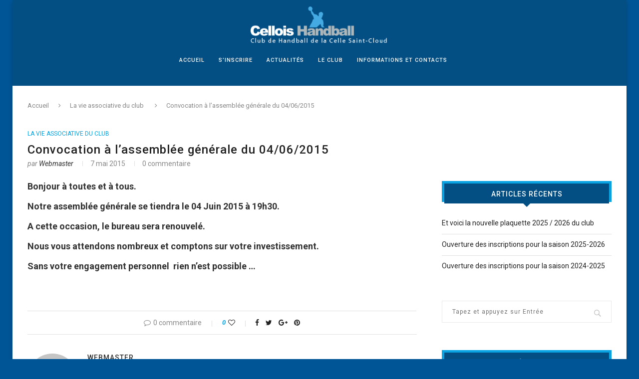

--- FILE ---
content_type: text/html; charset=UTF-8
request_url: https://www.celloishandball.fr/convocation-a-lassemblee-generale-du-04062015/
body_size: 12279
content:
<!DOCTYPE html>
<html lang="fr-FR">
<head><link rel="stylesheet" type="text/css" href="https://www.celloishandball.fr/wp-content/cache/minify/886f0.css" media="all" />

	<meta charset="UTF-8">
	<meta http-equiv="X-UA-Compatible" content="IE=edge">
	<meta name="viewport" content="width=device-width, initial-scale=1">
	<title>Convocation à l&rsquo;assemblée générale du 04/06/2015 | Cellois Handball</title>
	<link rel="profile" href="http://gmpg.org/xfn/11" />
		<link rel="alternate" type="application/rss+xml" title="Cellois Handball RSS Feed" href="https://www.celloishandball.fr/feed/" />
	<link rel="alternate" type="application/atom+xml" title="Cellois Handball Atom Feed" href="https://www.celloishandball.fr/feed/atom/" />
	<link rel="pingback" href="https://www.celloishandball.fr/xmlrpc.php" />
	<!--[if lt IE 9]>
	<script src="https://www.celloishandball.fr/wp-content/themes/soledad/js/html5.js"></script>
	<style type="text/css">
		.featured-carousel .item { opacity: 1; }
	</style>
	<![endif]-->
	<link rel='dns-prefetch' href='//s.w.org' />
<link rel="alternate" type="application/rss+xml" title="Cellois Handball &raquo; Flux" href="https://www.celloishandball.fr/feed/" />
<link rel="alternate" type="application/rss+xml" title="Cellois Handball &raquo; Flux des commentaires" href="https://www.celloishandball.fr/comments/feed/" />
<link rel="alternate" type="application/rss+xml" title="Cellois Handball &raquo; Convocation à l&rsquo;assemblée générale du 04/06/2015 Flux des commentaires" href="https://www.celloishandball.fr/convocation-a-lassemblee-generale-du-04062015/feed/" />
		<script type="text/javascript">
			window._wpemojiSettings = {"baseUrl":"https:\/\/s.w.org\/images\/core\/emoji\/2.2.1\/72x72\/","ext":".png","svgUrl":"https:\/\/s.w.org\/images\/core\/emoji\/2.2.1\/svg\/","svgExt":".svg","source":{"concatemoji":"https:\/\/www.celloishandball.fr\/wp-includes\/js\/wp-emoji-release.min.js?ver=4.7.2"}};
			!function(a,b,c){function d(a){var b,c,d,e,f=String.fromCharCode;if(!k||!k.fillText)return!1;switch(k.clearRect(0,0,j.width,j.height),k.textBaseline="top",k.font="600 32px Arial",a){case"flag":return k.fillText(f(55356,56826,55356,56819),0,0),!(j.toDataURL().length<3e3)&&(k.clearRect(0,0,j.width,j.height),k.fillText(f(55356,57331,65039,8205,55356,57096),0,0),b=j.toDataURL(),k.clearRect(0,0,j.width,j.height),k.fillText(f(55356,57331,55356,57096),0,0),c=j.toDataURL(),b!==c);case"emoji4":return k.fillText(f(55357,56425,55356,57341,8205,55357,56507),0,0),d=j.toDataURL(),k.clearRect(0,0,j.width,j.height),k.fillText(f(55357,56425,55356,57341,55357,56507),0,0),e=j.toDataURL(),d!==e}return!1}function e(a){var c=b.createElement("script");c.src=a,c.defer=c.type="text/javascript",b.getElementsByTagName("head")[0].appendChild(c)}var f,g,h,i,j=b.createElement("canvas"),k=j.getContext&&j.getContext("2d");for(i=Array("flag","emoji4"),c.supports={everything:!0,everythingExceptFlag:!0},h=0;h<i.length;h++)c.supports[i[h]]=d(i[h]),c.supports.everything=c.supports.everything&&c.supports[i[h]],"flag"!==i[h]&&(c.supports.everythingExceptFlag=c.supports.everythingExceptFlag&&c.supports[i[h]]);c.supports.everythingExceptFlag=c.supports.everythingExceptFlag&&!c.supports.flag,c.DOMReady=!1,c.readyCallback=function(){c.DOMReady=!0},c.supports.everything||(g=function(){c.readyCallback()},b.addEventListener?(b.addEventListener("DOMContentLoaded",g,!1),a.addEventListener("load",g,!1)):(a.attachEvent("onload",g),b.attachEvent("onreadystatechange",function(){"complete"===b.readyState&&c.readyCallback()})),f=c.source||{},f.concatemoji?e(f.concatemoji):f.wpemoji&&f.twemoji&&(e(f.twemoji),e(f.wpemoji)))}(window,document,window._wpemojiSettings);
		</script>
		<style type="text/css">
img.wp-smiley,
img.emoji {
	display: inline !important;
	border: none !important;
	box-shadow: none !important;
	height: 1em !important;
	width: 1em !important;
	margin: 0 .07em !important;
	vertical-align: -0.1em !important;
	background: none !important;
	padding: 0 !important;
}
</style>


<script type="text/javascript" src="https://www.celloishandball.fr/wp-content/cache/minify/df983.js"></script>


<link rel='https://api.w.org/' href='https://www.celloishandball.fr/wp-json/' />
<link rel="EditURI" type="application/rsd+xml" title="RSD" href="https://www.celloishandball.fr/xmlrpc.php?rsd" />
<link rel="wlwmanifest" type="application/wlwmanifest+xml" href="https://www.celloishandball.fr/wp-includes/wlwmanifest.xml" /> 
<link rel='prev' title='Demi-finale coupe des yvelines moins de 13 ans' href='https://www.celloishandball.fr/demi-finale-coupe-des-yvelines-moins-de-13-ans/' />
<link rel='next' title='Demi finale coupe des yvelines des moins de 13 ans – mai 2015' href='https://www.celloishandball.fr/demi-finale-coupe-des-yvelines-des-moins-de-13-ans-mai-2015/' />
<meta name="generator" content="WordPress 4.7.2" />
<link rel="canonical" href="https://www.celloishandball.fr/convocation-a-lassemblee-generale-du-04062015/" />
<link rel='shortlink' href='https://www.celloishandball.fr/?p=4027' />
<link rel="alternate" type="application/json+oembed" href="https://www.celloishandball.fr/wp-json/oembed/1.0/embed?url=https%3A%2F%2Fwww.celloishandball.fr%2Fconvocation-a-lassemblee-generale-du-04062015%2F" />
<link rel="alternate" type="text/xml+oembed" href="https://www.celloishandball.fr/wp-json/oembed/1.0/embed?url=https%3A%2F%2Fwww.celloishandball.fr%2Fconvocation-a-lassemblee-generale-du-04062015%2F&#038;format=xml" />
    <style type="text/css">
					@import url(//fonts.googleapis.com/css?family=Roboto:100,100italic,300,300italic,regular,italic,500,500italic,700,700italic,900,900italic);
					h1, h2, h3, h4, h5, h6, h2.penci-heading-video, .penci-photo-2-effect figcaption h2, .headline-title, a.penci-topbar-post-title, #navigation .menu li a, #sidebar-nav .menu li a, .penci-slider .pencislider-container .pencislider-content .pencislider-title, .penci-slider .pencislider-container .pencislider-content .pencislider-button,
		.author-quote span, .penci-more-link a.more-link, .penci-post-share-box .dt-share, .post-share a .dt-share, .author-content h5, .post-pagination h5, .post-box-title, .penci-countdown .countdown-amount, .penci-countdown .countdown-period, .penci-pagination a, .penci-pagination .disable-url, ul.footer-socials li a span,
		.widget input[type="submit"], #sidebar .widget-title, #respond h3.comment-reply-title span, .widget-social.show-text a span, .footer-widget-wrapper .widget .widget-title,
		.container.penci-breadcrumb span, .container.penci-breadcrumb span a, .error-404 .go-back-home a, .post-entry .penci-portfolio-filter ul li a, .penci-portfolio-filter ul li a, .portfolio-overlay-content .portfolio-short .portfolio-title a, .home-featured-cat-content .magcat-detail h3 a, .post-entry blockquote cite,
		.post-entry blockquote .author, .tags-share-box.hide-tags.page-share .share-title, .widget ul.side-newsfeed li .side-item .side-item-text h4 a, .thecomment .comment-text span.author, .thecomment .comment-text span.author a, .post-comments span.reply a, #respond h3, #respond label, .wpcf7 label, #respond #submit, .wpcf7 input[type="submit"], .widget_wysija input[type="submit"], .archive-box span,
		.archive-box h1, .gallery .gallery-caption, .contact-form input[type=submit], ul.penci-topbar-menu > li a, div.penci-topbar-menu > ul > li a { font-family: 'Roboto', sans-serif; font-weight: normal; }
						@import url(//fonts.googleapis.com/css?family=Roboto:100,100italic,300,300italic,regular,italic,500,500italic,700,700italic,900,900italic);
				body, textarea, #respond textarea, .widget input[type="text"], .widget input[type="email"], .widget input[type="date"], .widget input[type="number"], .wpcf7 textarea, .mc4wp-form input, #respond input, .wpcf7 input, #searchform input.search-input, ul.homepage-featured-boxes .penci-fea-in h4, .widget.widget_categories ul li span.category-item-count, .header-slogan .header-slogan-text, .about-widget .about-me-heading, .widget ul.side-newsfeed li .side-item .side-item-text .side-item-meta { font-family: 'Roboto', sans-serif;  }
								h1, h2, h3, h4, h5, h6, #navigation .menu li a, #sidebar-nav .menu li a, a.penci-topbar-post-title, .penci-slider .pencislider-container .pencislider-content .pencislider-title, .penci-slider .pencislider-container .pencislider-content .pencislider-button,
		.headline-title, .author-quote span, .penci-more-link a.more-link, .author-content h5, .post-pagination h5, .post-box-title, .penci-countdown .countdown-amount, .penci-countdown .countdown-period, .penci-pagination a, .penci-pagination .disable-url, ul.footer-socials li a span,
		#sidebar .widget-title, #respond h3.comment-reply-title span, .widget-social.show-text a span, .footer-widget-wrapper .widget .widget-title,
		.error-404 .go-back-home a, .home-featured-cat-content .magcat-detail h3 a, .post-entry blockquote cite,
		.post-entry blockquote .author, .tags-share-box.hide-tags.page-share .share-title, .widget ul.side-newsfeed li .side-item .side-item-text h4 a, .thecomment .comment-text span.author, .thecomment .comment-text span.author a, #respond h3, #respond label, .wpcf7 label, #respond #submit, .wpcf7 input[type="submit"], .widget_wysija input[type="submit"], .archive-box span,
		.archive-box h1, .gallery .gallery-caption, .widget input[type="submit"], .contact-form input[type=submit], ul.penci-topbar-menu > li a, div.penci-topbar-menu > ul > li a { font-weight: 500; }
						body.penci-body-boxed { background-color:#005596; }
								body.penci-body-boxed { background-repeat:repeat; }
						body.penci-body-boxed { background-attachment:fixed; }
						body.penci-body-boxed { background-size:auto; }
						#header .inner-header .container { padding:45px 0; }
								a, .post-entry .penci-portfolio-filter ul li a:hover, .penci-portfolio-filter ul li a:hover, .penci-portfolio-filter ul li.active a, .post-entry .penci-portfolio-filter ul li.active a, .penci-countdown .countdown-amount, .archive-box h1, .post-entry a, .container.penci-breadcrumb span a:hover, .post-entry blockquote:before, .post-entry blockquote cite, .post-entry blockquote .author, .penci-pagination a:hover, ul.penci-topbar-menu > li a:hover, div.penci-topbar-menu > ul > li a:hover { color: #2ac4ea; }
		.penci-home-popular-post ul.slick-dots li button:hover, .penci-home-popular-post ul.slick-dots li.slick-active button, .archive-box:after, .archive-box:before, .penci-page-header:after, .penci-page-header:before, .post-entry blockquote .author span:after, .error-image:after, .error-404 .go-back-home a:after, .penci-header-signup-form, .woocommerce .page-title:before, .woocommerce .page-title:after, .woocommerce span.onsale, .woocommerce #respond input#submit:hover, .woocommerce a.button:hover, .woocommerce button.button:hover, .woocommerce input.button:hover, .woocommerce nav.woocommerce-pagination ul li span.current, .woocommerce div.product .entry-summary div[itemprop="description"]:before, .woocommerce div.product .entry-summary div[itemprop="description"] blockquote .author span:after, .woocommerce div.product .woocommerce-tabs #tab-description blockquote .author span:after, .woocommerce #respond input#submit.alt:hover, .woocommerce a.button.alt:hover, .woocommerce button.button.alt:hover, .woocommerce input.button.alt:hover, #top-search.shoping-cart-icon > a > span { background-color: #2ac4ea; }
		.penci-pagination ul.page-numbers li span.current { color: #fff; background: #2ac4ea; border-color: #2ac4ea; }
		.footer-instagram h4.footer-instagram-title > span:before, .woocommerce nav.woocommerce-pagination ul li span.current, .penci-pagination.penci-ajax-more a.penci-ajax-more-button:hover { border-color: #2ac4ea; }
		.woocommerce .woocommerce-error, .woocommerce .woocommerce-info, .woocommerce .woocommerce-message { border-top-color: #2ac4ea; }
		.penci-slider ol.penci-control-nav li a.penci-active, .penci-slider ol.penci-control-nav li a:hover{ border-color: #2ac4ea; background-color: #2ac4ea; }
		.woocommerce .woocommerce-message:before, .woocommerce form.checkout table.shop_table .order-total .amount, .woocommerce ul.products li.product .price ins, .woocommerce ul.products li.product .price, .woocommerce div.product p.price ins, .woocommerce div.product span.price ins, .woocommerce div.product p.price, .woocommerce div.product .entry-summary div[itemprop="description"] blockquote:before, .woocommerce div.product .woocommerce-tabs #tab-description blockquote:before, .woocommerce div.product .entry-summary div[itemprop="description"] blockquote cite, .woocommerce div.product .entry-summary div[itemprop="description"] blockquote .author, .woocommerce div.product .woocommerce-tabs #tab-description blockquote cite, .woocommerce div.product .woocommerce-tabs #tab-description blockquote .author, .woocommerce div.product .product_meta > span a:hover, .woocommerce div.product .woocommerce-tabs ul.tabs li.active, .woocommerce ul.cart_list li .amount, .woocommerce ul.product_list_widget li .amount, .woocommerce table.shop_table td.product-name a:hover, .woocommerce table.shop_table td.product-price span, .woocommerce table.shop_table td.product-subtotal span, .woocommerce-cart .cart-collaterals .cart_totals table td .amount, .woocommerce .woocommerce-info:before, .woocommerce div.product span.price { color: #2ac4ea; }
						.penci-top-bar, ul.penci-topbar-menu ul.sub-menu, div.penci-topbar-menu > ul ul.sub-menu { background-color: #034f84; }
						.headline-title { background-color: #ffffff; }
						.headline-title { color: #212121; }
						.penci-headline-posts .slick-prev, .penci-headline-posts .slick-next { color: #ffffff; }
						.penci-headline-posts .slick-prev:hover, .penci-headline-posts .slick-next:hover { color: #212121; }
								a.penci-topbar-post-title:hover { color: #212121; }
														ul.penci-topbar-menu > li a:hover, div.penci-topbar-menu > ul > li a:hover { color: #09a3e2; }
										.penci-topbar-social a:hover { color: #212121; }
						#header .inner-header { background-color: #ffffff; background-image: none; }
								#navigation, .show-search { background: #034f84; }
						#navigation, #navigation.header-layout-bottom { border-color: #034f84; }
						#navigation .menu li a { color:  #ffffff; }
						#navigation .menu li a:hover, #navigation .menu li.current-menu-item > a, #navigation .menu > li.current_page_item > a, #navigation .menu li:hover > a, #navigation .menu > li.current-menu-ancestor > a, #navigation .menu > li.current-menu-item > a { color:  #2ac4ea; }
		#navigation ul.menu > li > a:before, #navigation .menu > ul > li > a:before { background: #2ac4ea; }
																		#navigation .penci-megamenu .penci-mega-child-categories a.cat-active, #navigation .menu .penci-megamenu .penci-mega-child-categories a:hover, #navigation .menu .penci-megamenu .penci-mega-latest-posts .penci-mega-post a:hover { color: #09a3e2; }
		#navigation .penci-megamenu .penci-mega-thumbnail .mega-cat-name { background: #09a3e2; }
								#navigation .penci-megamenu .post-mega-title a { text-transform: none; letter-spacing: 0; }
						.header-slogan .header-slogan-text { color:  #212121; }
						.header-slogan .header-slogan-text:before, .header-slogan .header-slogan-text:after { background:  #212121; }
						#navigation .menu .sub-menu li a { color:  #212121; }
						#navigation .menu .sub-menu li a:hover, #navigation .menu .sub-menu li.current-menu-item > a { color:  #2ac4ea; }
		#navigation ul.menu ul a:before, #navigation .menu ul ul a:before { background-color: #2ac4ea;   -webkit-box-shadow: 5px -2px 0 #2ac4ea;  -moz-box-shadow: 5px -2px 0 #2ac4ea;  -ms-box-shadow: 5px -2px 0 #2ac4ea;  box-shadow: 5px -2px 0 #2ac4ea; }
						#top-search > a, #navigation .button-menu-mobile { color: #ffffff; }
		.show-search #searchform input.search-input::-webkit-input-placeholder{ color: #ffffff; }
		.show-search #searchform input.search-input:-moz-placeholder { color: #ffffff; opacity: 1;}
		.show-search #searchform input.search-input::-moz-placeholder {color: #ffffff; opacity: 1; }
		.show-search #searchform input.search-input:-ms-input-placeholder { color: #ffffff; }
		.show-search #searchform input.search-input{ color: #ffffff; }
						.show-search a.close-search {   color: #ffffff; }
								.penci-header-signup-form { padding: 25px 0; }
				.penci-header-signup-form { background-color: #ffffff; }
						.penci-header-signup-form .mc4wp-form, .penci-header-signup-form h4.header-signup-form, .penci-header-signup-form .mc4wp-form-fields > p, .penci-header-signup-form form > p { color: #000000; }
						.penci-header-signup-form .mc4wp-form input[type="text"], .penci-header-signup-form .mc4wp-form input[type="email"] { border-color: #000000; }
						.penci-header-signup-form .mc4wp-form input[type="text"], .penci-header-signup-form .mc4wp-form input[type="email"] { color: #000000; }
		.penci-header-signup-form .mc4wp-form input[type="text"]::-webkit-input-placeholder, .penci-header-signup-form .mc4wp-form input[type="email"]::-webkit-input-placeholder{  color: #000000;  }
		.penci-header-signup-form .mc4wp-form input[type="text"]:-moz-placeholder, .penci-header-signup-form .mc4wp-form input[type="email"]:-moz-placeholder {  color: #000000;  }
		.penci-header-signup-form .mc4wp-form input[type="text"]::-moz-placeholder, .penci-header-signup-form .mc4wp-form input[type="email"]::-moz-placeholder {  color: #000000;  }
		.penci-header-signup-form .mc4wp-form input[type="text"]:-ms-input-placeholder, .penci-header-signup-form .mc4wp-form input[type="email"]:-ms-input-placeholder {  color: #000000;  }
						.penci-header-signup-form .widget input[type="submit"] { background-color: #000000; }
								.penci-header-signup-form .widget input[type="submit"]:hover { background-color: #000000; }
								.header-social a i {   color: #212121; }
						.header-social a:hover i {   color: #2e7d32; }
										#close-sidebar-nav i { color: #212121; }
								.header-social.sidebar-nav-social a i, #sidebar-nav .menu li a, #sidebar-nav .menu li a .indicator { color: #212121; }
						#sidebar-nav .menu li a:hover, .header-social.sidebar-nav-social a:hover i, #sidebar-nav .menu li a .indicator:hover, #sidebar-nav .menu .sub-menu li a .indicator:hover{ color: #09a3e2; }
		#sidebar-nav-logo:before{ background-color: #09a3e2; }
														.featured-overlay-color, .penci-slider ul.slides li:after { opacity: ; }
		.featured-overlay-partent, .penci-slider ul.slides li:before { opacity: ; }
		.mag2slider-overlay:after { opacity: ; }
		.mag2-thumbnail:hover .mag2slider-overlay:after { opacity: ; }
								.featured-carousel .feat-text .feat-time { background: #09a3e2; }
		.featured-carousel .feat-text .feat-time:before { border-right-color: #09a3e2; }
		.featured-carousel .feat-text .feat-time:after { border-left-color: #09a3e2; }
								.penci-mag2-carousel .cat > a.penci-cat-name, .featured-carousel .featured-cat a, .penci-magazine-slider .mag-cat a.penci-cat-name { color: #09a3e2; }
		.penci-mag2-carousel .cat > a.penci-cat-name:after, .featured-carousel .featured-cat a:after, .penci-magazine-slider .mag-cat a.penci-cat-name:after { border-color: #09a3e2; }
						.penci-mag2-carousel .cat > a.penci-cat-name:hover, .featured-carousel .featured-cat a:hover, .penci-magazine-slider .mag-cat a.penci-cat-name:hover { color: #09a3e2; }
						.penci-mag2-carousel .mag2-header h3 a, .featured-carousel .featured-content .feat-text h3 a, .penci-magazine-slider .mag-meta h3 a, .featured-carousel.style-7 .featured-content .feat-text h3 a { color: #212121; }
						.penci-mag2-carousel .mag2-header h3 a:hover, .featured-carousel .featured-content .feat-text h3 a:hover, .penci-magazine-slider .mag-meta h3 a:hover, .featured-carousel.style-7 .featured-content .feat-text h3 a:hover { color: #212121; }
								.featured-carousel .carousel-meta span.feat-author a, .featured-carousel.style-7 .carousel-meta span.feat-author a { color: #212121; }
								.penci-magazine-slider ul.mag-wrap li .mag-overlay { opacity: ; }
		.penci-magazine-slider ul.mag-wrap .mag-content:hover .mag-overlay { opacity: ; }
				.featured-area.loaded button.slick-prev:hover, .featured-area.loaded button.slick-next:hover, .penci-slider .penci-direction-nav .penci-prev:hover, .penci-slider .penci-direction-nav .penci-next:hover, .penci-magazine-slider .penci-direction-nav a:hover, .penci-magazine2-prev:hover, .penci-magazine2-next:hover { background: #09a3e2; }
		.featured-carousel .carousel-meta span a:hover, .featured-carousel.style-7 .carousel-meta span a:hover, .featured-carousel.style-7 .carousel-meta span.feat-author a:hover { color: #09a3e2; }
						.penci-slider .pencislider-container .pencislider-title{-webkit-animation-delay: 1.5s;-moz-animation-delay: 1.5s;-o-animation-delay: 1.5s;animation-delay: 1.5s;}
		.penci-slider .pencislider-container .pencislider-caption {-webkit-animation-delay: 1.7s;-moz-animation-delay: 1.7s;-o-animation-delay: 1.7s;animation-delay: 1.7s;}
		.penci-slider .pencislider-container .pencislider-content .penci-button {-webkit-animation-delay: 1.9s;-moz-animation-delay: 1.9s;-o-animation-delay: 1.9s;animation-delay: 1.9s;}
												.penci-standard-cat .cat > a.penci-cat-name { color: #09a3e2; }
		.penci-standard-cat .cat:before, .penci-standard-cat .cat:after { background-color: #09a3e2; }
		.penci-standard-cat .cat > a.penci-cat-name:after { border-color: #09a3e2 !important; }
						.header-standard > h2 a { color: #212121; }
						.header-standard > h2 a { color: #212121; }
								.standard-content .penci-post-box-meta .penci-post-share-box a { color: #212121; }
						.standard-content .penci-post-box-meta .penci-post-share-box a:hover, .standard-content .penci-post-box-meta .penci-post-share-box a.liked { color: #09a3e2; }
						.header-standard .post-entry a:hover, .header-standard .author-post span a:hover, .standard-content a, .standard-post-entry a.more-link:hover, .penci-post-box-meta .penci-box-meta a:hover, .standard-content .post-entry blockquote:before, .post-entry blockquote cite, .post-entry blockquote .author, .standard-content-special .author-quote span, .standard-content-special .format-post-box .post-format-icon i, .standard-content-special .format-post-box .dt-special a:hover, .standard-content .penci-more-link a.more-link { color: #09a3e2; }
		.standard-content-special .author-quote span:before, .standard-content-special .author-quote span:after, .standard-content .post-entry ul li:before, .post-entry blockquote .author span:after, .header-standard:after { background-color: #09a3e2; }
		.penci-more-link a.more-link:before, .penci-more-link a.more-link:after { border-color: #09a3e2; }
								.penci-grid .cat a.penci-cat-name, .penci-masonry .cat a.penci-cat-name { color: #2ac4ea; }
		.penci-grid .cat a.penci-cat-name:after, .penci-masonry .cat a.penci-cat-name:after { border-color: #2ac4ea; }
						.penci-post-box-meta .penci-post-share-box a { color: #212121; }
						.penci-post-share-box a.liked, .penci-post-share-box a:hover { color: #2ac4ea; }
						.penci-grid li .item h2 a, .penci-masonry .item-masonry h2 a, .grid-mixed .mixed-detail h2 a { color: #034f84; }
						.penci-grid li .item h2 a:hover, .penci-masonry .item-masonry h2 a:hover, .grid-mixed .mixed-detail h2 a:hover { color: #2ac4ea; }
						.overlay-post-box-meta .overlay-share a:hover, .overlay-author a:hover, .penci-grid .standard-content-special .format-post-box .dt-special a:hover, .grid-post-box-meta span a:hover, .grid-post-box-meta span a.comment-link:hover, .penci-grid .standard-content-special .author-quote span, .penci-grid .standard-content-special .format-post-box .post-format-icon i, .grid-mixed .penci-post-box-meta .penci-box-meta a:hover { color: #2ac4ea; }
		.penci-grid .standard-content-special .author-quote span:before, .penci-grid .standard-content-special .author-quote span:after, .grid-header-box:after, .list-post .header-list-style:after { background-color: #2ac4ea; }
		.penci-grid .post-box-meta span:after, .penci-masonry .post-box-meta span:after { border-color: #2ac4ea; }
						.penci-grid li.typography-style .overlay-typography { opacity: ; }
		.penci-grid li.typography-style:hover .overlay-typography { opacity: ; }
								.penci-grid li.typography-style .item .main-typography h2 a:hover { color: #2ac4ea; }
								.penci-grid li.typography-style .grid-post-box-meta span a:hover { color: #2ac4ea; }
												.overlay-header-box .cat > a.penci-cat-name:hover { color: #2ac4ea; }
										#sidebar .penci-border-arrow .inner-arrow { background-color: #034f84; }
						#sidebar .penci-border-arrow:after { background-color: #09a3e2; }
						#sidebar .penci-border-arrow .inner-arrow { border-color: #034f84; }
		#sidebar .penci-border-arrow:before { border-top-color: #034f84; }
						#sidebar .penci-border-arrow:after { border-color: #09a3e2; }
						#sidebar .penci-border-arrow .inner-arrow { color: #ffffff; }
										.widget ul.side-newsfeed li .side-item .side-item-text h4 a, .widget a, .widget.widget_categories ul li, .widget.widget_archive ul li, .widget-social a i, .widget-social a span { color: #212121; }
						.widget ul.side-newsfeed li .side-item .side-item-text h4 a:hover, .widget a:hover, #sidebar .widget-social a:hover span, .widget-social a:hover span, .penci-tweets-widget-content .icon-tweets, .penci-tweets-widget-content .tweet-intents a, .penci-tweets-widget-content .tweet-intents span:after { color: #09a3e2; }
		.widget .tagcloud a:hover, .widget-social a:hover i, .widget input[type="submit"]:hover { color: #fff; background-color: #09a3e2; border-color: #09a3e2; }
		.about-widget .about-me-heading:before { border-color: #09a3e2; }
		.penci-tweets-widget-content .tweet-intents-inner:before, .penci-tweets-widget-content .tweet-intents-inner:after { background-color: #09a3e2; }
		.penci-slider.penci-tweets-slider ol.penci-control-nav li a.penci-active, .penci-slider.penci-tweets-slider ol.penci-control-nav li a:hover { border-color: #09a3e2; background-color: #09a3e2; }
						#widget-area { padding: 60px 0; }
						#widget-area { background: #034f84; }
						.footer-widget-wrapper, .footer-widget-wrapper .widget.widget_categories ul li, .footer-widget-wrapper .widget.widget_archive ul li { color: #ffffff; }
						.footer-widget-wrapper .widget ul li { border-color: #313131; }
						.footer-widget-wrapper .widget .widget-title { text-align: center; }
						.footer-widget-wrapper .widget .widget-title { color: #ffffff; }
						.footer-widget-wrapper .widget .widget-title .inner-arrow { border-color: #313131; }
						.footer-widget-wrapper .widget .widget-title:after { border-color: #313131; }
						.footer-widget-wrapper a, .footer-widget-wrapper .widget ul.side-newsfeed li .side-item .side-item-text h4 a, .footer-widget-wrapper .widget a, .footer-widget-wrapper .widget-social a i, .footer-widget-wrapper .widget-social a span { color: #ffffff; }
		.footer-widget-wrapper .widget-social a:hover i{ color: #fff; }
						.footer-widget-wrapper .penci-tweets-widget-content .icon-tweets, .footer-widget-wrapper .penci-tweets-widget-content .tweet-intents a, .footer-widget-wrapper .penci-tweets-widget-content .tweet-intents span:after, .footer-widget-wrapper .widget ul.side-newsfeed li .side-item .side-item-text h4 a:hover, .footer-widget-wrapper .widget a:hover, .footer-widget-wrapper .widget-social a:hover span, .footer-widget-wrapper a:hover { color: #034f84; }
		.footer-widget-wrapper .widget .tagcloud a:hover, .footer-widget-wrapper .widget-social a:hover i, .footer-widget-wrapper .mc4wp-form input[type="submit"]:hover, .footer-widget-wrapper .widget input[type="submit"]:hover { color: #fff; background-color: #034f84; border-color: #034f84; }
		.footer-widget-wrapper .about-widget .about-me-heading:before { border-color: #034f84; }
		.footer-widget-wrapper .penci-tweets-widget-content .tweet-intents-inner:before, .footer-widget-wrapper .penci-tweets-widget-content .tweet-intents-inner:after { background-color: #034f84; }
		.footer-widget-wrapper .penci-slider.penci-tweets-slider ol.penci-control-nav li a.penci-active, .footer-widget-wrapper .penci-slider.penci-tweets-slider ol.penci-control-nav li a:hover {  border-color: #034f84;  background: #034f84;  }
						ul.footer-socials li a i { color: #ffffff; border-color: #ffffff; }
						ul.footer-socials li a:hover i { background-color: #2ac4ea; border-color: #2ac4ea; }
								ul.footer-socials li a span { color: #ffffff; }
						ul.footer-socials li a:hover span { color: #2ac4ea; }
						.footer-socials-section { border-color: #ffffff; }
						#footer-section, .footer-instagram { background-color: #034f84; }
								#footer-section .footer-menu li a { color: #ffffff; }
						#footer-section .footer-menu li a:hover { color: #09a3e2; }
						#footer-section, #footer-copyright * { color: #ffffff; }
						#footer-section .go-to-top i, #footer-section .go-to-top-parent span { color: #ffffff; }
						#footer-section .go-to-top:hover span, #footer-section .go-to-top:hover i { color: #2ac4ea; }
						#footer-section a { color: #2ac4ea; }
						.container-single .penci-standard-cat .cat > a.penci-cat-name { color: #09a3e2; }
		.container-single .penci-standard-cat .cat:before, .container-single .penci-standard-cat .cat:after { background-color: #09a3e2; }
		.container-single .penci-standard-cat .cat > a.penci-cat-name:after { border-color: #09a3e2 !important; }
						.container-single .single-post-title { text-transform: none; letter-spacing: 1px; }
						.container-single .header-standard, .container-single .post-box-meta-single { text-align: left; }
						.container-single .post-pagination h5 { text-transform: none; letter-spacing: 0; }
						.container-single .item-related h3 a { text-transform: none; letter-spacing: 0; }
						.container-single .header-standard .post-title { color: #212121; }
						.container-single .post-share a, .page-share .post-share a { color: #212121; }
						.container-single .post-share a:hover, .container-single .post-share a.liked, .page-share .post-share a:hover { color: #09a3e2; }
						.post-share .count-number-like { color: #09a3e2; }
						.comment-content a, .container-single .post-entry a, .container-single .format-post-box .dt-special a:hover, .container-single .author-quote span, .container-single .author-post span a:hover, .post-entry blockquote:before, .post-entry blockquote cite, .post-entry blockquote .author, .post-pagination a:hover, .author-content h5 a:hover, .author-content .author-social:hover, .item-related h3 a:hover, .container-single .format-post-box .post-format-icon i, .container.penci-breadcrumb.single-breadcrumb span a:hover { color: #09a3e2; }
		.container-single .standard-content-special .format-post-box, ul.slick-dots li button:hover, ul.slick-dots li.slick-active button { border-color: #09a3e2; }
		ul.slick-dots li button:hover, ul.slick-dots li.slick-active button, #respond h3.comment-reply-title span:before, #respond h3.comment-reply-title span:after, .post-box-title:before, .post-box-title:after, .container-single .author-quote span:before, .container-single .author-quote span:after, .post-entry blockquote .author span:after, .post-entry blockquote .author span:before, .post-entry ul li:before, #respond #submit:hover, .wpcf7 input[type="submit"]:hover, .widget_wysija input[type="submit"]:hover { background: #09a3e2; }
		.container-single .post-entry .post-tags a:hover { color: #fff; border-color: #09a3e2; background-color: #09a3e2; }
						ul.homepage-featured-boxes .penci-fea-in h4 span span, ul.homepage-featured-boxes .penci-fea-in h4 span, ul.homepage-featured-boxes .penci-fea-in.boxes-style-2 h4 { background-color: #ffffff; }
		ul.homepage-featured-boxes li .penci-fea-in:before, ul.homepage-featured-boxes li .penci-fea-in:after, ul.homepage-featured-boxes .penci-fea-in h4 span span:before, ul.homepage-featured-boxes .penci-fea-in h4 > span:before, ul.homepage-featured-boxes .penci-fea-in h4 > span:after, ul.homepage-featured-boxes .penci-fea-in.boxes-style-2 h4:before { border-color: #ffffff; }
						ul.homepage-featured-boxes .penci-fea-in h4 span span { color: #313131; }
						ul.homepage-featured-boxes .penci-fea-in:hover h4 span { color: #09a3e2; }
										.penci-home-popular-post .item-related h3 a:hover { color: #09a3e2; }
								.penci-homepage-title .inner-arrow{ background-color: #212121; }
						.penci-border-arrow.penci-homepage-title:after { background-color: #09a3e2; }
						.penci-border-arrow.penci-homepage-title .inner-arrow { border-color: #212121; }
		.penci-border-arrow.penci-homepage-title:before { border-top-color: #212121; }
						.penci-border-arrow.penci-homepage-title:after { border-color: #09a3e2; }
						.penci-homepage-title .inner-arrow, .penci-homepage-title.penci-magazine-title .inner-arrow a { color: #ffffff; }
												.home-featured-cat-content .magcat-detail h3 a:hover { color: #09a3e2; }
						.home-featured-cat-content .grid-post-box-meta span a:hover { color: #09a3e2; }
		.home-featured-cat-content .first-post .magcat-detail .mag-header:after { background: #09a3e2; }
		.penci-slider ol.penci-control-nav li a.penci-active, .penci-slider ol.penci-control-nav li a:hover { border-color: #09a3e2; background: #09a3e2; }
						.home-featured-cat-content .mag-photo .mag-overlay-photo { opacity: 0.3; }
		.home-featured-cat-content .mag-photo:hover .mag-overlay-photo { opacity: ; }
																										.inner-item-portfolio:hover .penci-portfolio-thumbnail a:after { opacity: ; }
												.featured-carousel.style-7 .featured-content .feat-text h3 a, .featured-carousel.style-7 .featured-content .feat-text h3 a:hover, .featured-carousel.style-7 .carousel-meta span.feat-author a, #navigation .button-menu-mobile{color: #fff;}

.home-featured-cat-content.style-3 > .mag-photo:nth-child(2n+3) {
	clear: both;
}

.widget ul.side-newsfeed li .side-item .side-item-text h4 a{font-size: 14px;}		    </style>
    <meta name="generator" content="Powered by Visual Composer - drag and drop page builder for WordPress."/>
<!--[if lte IE 9]><link rel="stylesheet" type="text/css" href="https://www.celloishandball.fr/wp-content/plugins/js_composer/assets/css/vc_lte_ie9.min.css" media="screen"><![endif]--><!--[if IE  8]><link rel="stylesheet" type="text/css" href="https://www.celloishandball.fr/wp-content/plugins/js_composer/assets/css/vc-ie8.min.css" media="screen"><![endif]--><noscript><style type="text/css"> .wpb_animate_when_almost_visible { opacity: 1; }</style></noscript></head>

<body class="post-template-default single single-post postid-4027 single-format-standard penci-body-boxed wpb-js-composer js-comp-ver-4.12 vc_responsive">
<a id="close-sidebar-nav" class="header-6"><i class="fa fa-close"></i></a>

<nav id="sidebar-nav" class="header-6">

			<div id="sidebar-nav-logo">
							<a href="https://www.celloishandball.fr/"><img src="https://www.celloishandball.fr/wp-content/uploads/2016/07/logocelloishand-150x150-1.png" alt="Cellois Handball" /></a>
					</div>
	
						<div class="header-social sidebar-nav-social">
				<div class="inner-header-social">
			<a href="https://www.facebook.com/groups/287120408026186/?fref=ts#_=_" target="_blank"><i class="fa fa-facebook"></i></a>
																</div>			</div>
			
	<ul id="menu-navigation-principale" class="menu"><li id="menu-item-10586" class="menu-item menu-item-type-custom menu-item-object-custom menu-item-home menu-item-10586"><a href="http://www.celloishandball.fr">Accueil</a></li>
<li id="menu-item-10613" class="menu-item menu-item-type-post_type menu-item-object-page menu-item-10613"><a href="https://www.celloishandball.fr/inscriptions-et-entrainements/sinscrire/">S&rsquo;inscrire</a></li>
<li id="menu-item-10587" class="menu-item menu-item-type-post_type menu-item-object-page menu-item-10587"><a href="https://www.celloishandball.fr/actualites/">Actualités</a></li>
<li id="menu-item-10591" class="menu-item menu-item-type-post_type menu-item-object-page menu-item-has-children menu-item-10591"><a href="https://www.celloishandball.fr/le-club/le-mot-du-president/">Le Club</a>
<ul class="sub-menu">
	<li id="menu-item-10593" class="menu-item menu-item-type-post_type menu-item-object-page menu-item-10593"><a href="https://www.celloishandball.fr/le-club/statuts/">Statuts</a></li>
	<li id="menu-item-10589" class="menu-item menu-item-type-post_type menu-item-object-page menu-item-10589"><a href="https://www.celloishandball.fr/le-club/la-charte-du-club/">La charte du club</a></li>
	<li id="menu-item-10590" class="menu-item menu-item-type-post_type menu-item-object-page menu-item-10590"><a href="https://www.celloishandball.fr/le-club/la-charte-du-comite-des-yvelines/">La charte du Comité des Yvelines</a></li>
</ul>
</li>
<li id="menu-item-13723" class="menu-item menu-item-type-post_type menu-item-object-page menu-item-13723"><a href="https://www.celloishandball.fr/infos/">Informations et Contacts</a></li>
</ul></nav>

<!-- .wrapper-boxed -->
<div class="wrapper-boxed header-style-header-6 enable-boxed">

<!-- Top Bar -->


<header id="header" class="header-header-6 has-bottom-line"><!-- #header -->
	
			<!-- Navigation -->
		<nav id="navigation" class="header-layout-bottom header-6">
			<div class="container">
				<div class="button-menu-mobile header-6"><i class="fa fa-bars"></i></div>
									<div id="logo">
																					<h2>
									<a href="https://www.celloishandball.fr/"><img src="https://www.celloishandball.fr/wp-content/uploads/2016/07/logocelloishorizontal.png" alt="Cellois Handball" /></a>
								</h2>
																		</div>
								<ul id="menu-navigation-principale-1" class="menu"><li class="menu-item menu-item-type-custom menu-item-object-custom menu-item-home menu-item-10586"><a href="http://www.celloishandball.fr">Accueil</a></li>
<li class="menu-item menu-item-type-post_type menu-item-object-page menu-item-10613"><a href="https://www.celloishandball.fr/inscriptions-et-entrainements/sinscrire/">S&rsquo;inscrire</a></li>
<li class="menu-item menu-item-type-post_type menu-item-object-page menu-item-10587"><a href="https://www.celloishandball.fr/actualites/">Actualités</a></li>
<li class="menu-item menu-item-type-post_type menu-item-object-page menu-item-has-children menu-item-10591"><a href="https://www.celloishandball.fr/le-club/le-mot-du-president/">Le Club</a>
<ul class="sub-menu">
	<li class="menu-item menu-item-type-post_type menu-item-object-page menu-item-10593"><a href="https://www.celloishandball.fr/le-club/statuts/">Statuts</a></li>
	<li class="menu-item menu-item-type-post_type menu-item-object-page menu-item-10589"><a href="https://www.celloishandball.fr/le-club/la-charte-du-club/">La charte du club</a></li>
	<li class="menu-item menu-item-type-post_type menu-item-object-page menu-item-10590"><a href="https://www.celloishandball.fr/le-club/la-charte-du-comite-des-yvelines/">La charte du Comité des Yvelines</a></li>
</ul>
</li>
<li class="menu-item menu-item-type-post_type menu-item-object-page menu-item-13723"><a href="https://www.celloishandball.fr/infos/">Informations et Contacts</a></li>
</ul>
				
				
							</div>
		</nav><!-- End Navigation -->
	</header>
<!-- end #header -->



			<div class="container penci-breadcrumb single-breadcrumb">
			<span><a class="crumb" href="https://www.celloishandball.fr/">Accueil</a></span><i class="fa fa-angle-right"></i>
				<span>
					<a href="https://www.celloishandball.fr/category/la-vie-associative-du-club/">La vie associative du club</a>				</span><i class="fa fa-angle-right"></i>
			<span>Convocation à l&rsquo;assemblée générale du 04/06/2015</span>
		</div>
	
			<div class="container container-single container-single-fullwidth">
					
	<div class="header-standard header-classic single-header">
					<div class="penci-standard-cat penci-single-cat"><span class="cat"><a class="penci-cat-name" href="https://www.celloishandball.fr/category/la-vie-associative-du-club/" title="View all posts in La vie associative du club" >La vie associative du club</a></span></div>
		
		<h1 class="post-title single-post-title">Convocation à l&rsquo;assemblée générale du 04/06/2015</h1>

					<div class="post-box-meta-single">
									<span class="author-post"><span>par <a class="author-url" href="https://www.celloishandball.fr/author/webmaster/">webmaster</a></span></span>
													<span>7 mai 2015</span>
													<span>0 commentaire</span>
							</div>
			</div>



	

				</div>
	
	<div class="container container-single penci_sidebar right-sidebar penci-enable-lightbox">
		<div id="main" class="penci-main-sticky-sidebar">
			<div class="theiaStickySidebar">
														<article id="post-4027" class="post-4027 post type-post status-publish format-standard hentry category-la-vie-associative-du-club">

	
				
	
	<div class="post-entry">
		<div class="inner-post-entry">
			<h4><strong>Bonjour à toutes et à tous.</strong></h4>
<h4><strong>Notre assemblée générale se tiendra le 04 Juin 2015 à 19h30.</strong></h4>
<h4><strong>A cette occasion, le bureau sera renouvelé.</strong></h4>
<h4><strong>Nous vous attendons nombreux et comptons sur votre investissement.</strong></h4>
<h4><strong>Sans votre engagement personnel  rien n&rsquo;est possible &#8230;</strong></h4>
<p>&nbsp;</p>
<div class="hatom-extra" style="display:none !important;visibility:hidden;"><span class="entry-title">Convocation à l&rsquo;assemblée générale du 04/06/2015</span> was last modified: <span class="updated"> mai 7th, 2015</span> by <span class="author vcard"><span class="fn">webmaster</span></span></div>								</div>
	</div>

	
			<div class="tags-share-box center-box">

							<span class="single-comment-o"><i class="fa fa-comment-o"></i>0 commentaire</span>
			
							<div class="post-share">
					<span class="count-number-like">0</span><a class="penci-post-like single-like-button" data-post_id="4027" title="Like" data-like="Like" data-unlike="Unlike"><i class="fa fa-heart-o"></i></a>					<div class="list-posts-share">
												<a target="_blank" href="https://www.facebook.com/sharer/sharer.php?u=https://www.celloishandball.fr/convocation-a-lassemblee-generale-du-04062015/"><i class="fa fa-facebook"></i><span class="dt-share">Facebook</span></a>
						<a target="_blank" href="https://twitter.com/home?status=Check%20out%20this%20article:%20Convocation%20à%20l&rsquo;assemblée%20générale%20du%2004/06/2015%20-%20https://www.celloishandball.fr/convocation-a-lassemblee-generale-du-04062015/"><i class="fa fa-twitter"></i><span class="dt-share">Twitter</span></a>
						<a target="_blank" href="https://plus.google.com/share?url=https://www.celloishandball.fr/convocation-a-lassemblee-generale-du-04062015/"><i class="fa fa-google-plus"></i><span class="dt-share">Google +</span></a>
						<a data-pin-do="none" target="_blank" href="https://pinterest.com/pin/create/button/?url=https://www.celloishandball.fr/convocation-a-lassemblee-generale-du-04062015/&#038;media=&#038;description=Convocation%20à%20l&rsquo;assemblée%20générale%20du%2004/06/2015"><i class="fa fa-pinterest"></i><span class="dt-share">Pinterest</span></a>
					</div>
				</div>
					</div>
	
			<div class="post-author">
	<div class="author-img">
		<img alt='' src='https://secure.gravatar.com/avatar/0f2d7f9ff18a929a46ef6d6b55c76f44?s=100&#038;d=mm&#038;r=g' srcset='https://secure.gravatar.com/avatar/0f2d7f9ff18a929a46ef6d6b55c76f44?s=200&amp;d=mm&amp;r=g 2x' class='avatar avatar-100 photo' height='100' width='100' />	</div>
	<div class="author-content">
		<h5><a href="https://www.celloishandball.fr/author/webmaster/" title="Articles par webmaster" rel="author">webmaster</a></h5>
		<p></p>
													</div>
</div>	
			<div class="post-pagination">
				<div class="prev-post">
						<div class="prev-post-inner">
				<div class="prev-post-title">
					<span>Article précédent</span>
				</div>
				<a href="https://www.celloishandball.fr/demi-finale-coupe-des-yvelines-moins-de-13-ans/">
					<div class="pagi-text">
						<h5 class="prev-title">Demi-finale coupe des yvelines moins de 13 ans</h5>
					</div>
				</a>
			</div>
		</div>
	
			<div class="next-post">
						<div class="next-post-inner">
				<div class="prev-post-title next-post-title">
					<span>Article suivant</span>
				</div>
				<a href="https://www.celloishandball.fr/demi-finale-coupe-des-yvelines-des-moins-de-13-ans-mai-2015/">
					<div class="pagi-text">
						<h5 class="next-title">Demi finale coupe des yvelines des moins de 13 ans – mai 2015</h5>
					</div>
				</a>
			</div>
		</div>
	</div>	
					<div class="post-related">
		<div class="post-title-box"><h4 class="post-box-title">Vous aimerez aussi</h4></div>
		<div class="penci-carousel penci-related-carousel" data-auto="false" data-dots="true" data-arrows="false">
						<div class="item-related">
										<h3><a href="https://www.celloishandball.fr/bonnes-vacances-a-toutes-et-a-tous/">Bonnes vacances à toutes et à tous</a></h3>
										<span class="date">16 février 2014</span>
									</div>
						<div class="item-related">
											<a class="related-thumb" href="https://www.celloishandball.fr/pas-de-club-sans-benevoles/">
														<img width="585" height="390" src="https://www.celloishandball.fr/wp-content/uploads/2013/06/Logo-club-1-585x390.png" class="attachment-penci-thumb size-penci-thumb wp-post-image" alt="" />						</a>
										<h3><a href="https://www.celloishandball.fr/pas-de-club-sans-benevoles/">Pas de club sans bénévoles !</a></h3>
										<span class="date">25 juillet 2013</span>
									</div>
						<div class="item-related">
											<a class="related-thumb" href="https://www.celloishandball.fr/assemblee-generale-du-club-2/">
														<img width="585" height="390" src="https://www.celloishandball.fr/wp-content/uploads/2015/07/Bureau-2015-2017-1-585x390.jpg" class="attachment-penci-thumb size-penci-thumb wp-post-image" alt="" srcset="https://www.celloishandball.fr/wp-content/uploads/2015/07/Bureau-2015-2017-1-585x390.jpg 585w, https://www.celloishandball.fr/wp-content/uploads/2015/07/Bureau-2015-2017-1-300x200.jpg 300w, https://www.celloishandball.fr/wp-content/uploads/2015/07/Bureau-2015-2017-1-768x512.jpg 768w, https://www.celloishandball.fr/wp-content/uploads/2015/07/Bureau-2015-2017-1-1024x682.jpg 1024w, https://www.celloishandball.fr/wp-content/uploads/2015/07/Bureau-2015-2017-1-1170x780.jpg 1170w" sizes="(max-width: 585px) 100vw, 585px" />						</a>
										<h3><a href="https://www.celloishandball.fr/assemblee-generale-du-club-2/">Assemblée générale du club</a></h3>
										<span class="date">5 juin 2016</span>
									</div>
						<div class="item-related">
										<h3><a href="https://www.celloishandball.fr/assemblee-generale-du-club/">Assemblée Générale du Club le 26 Juin</a></h3>
										<span class="date">4 juin 2014</span>
									</div>
						<div class="item-related">
											<a class="related-thumb" href="https://www.celloishandball.fr/les-vieilles-gloires/">
														<img width="585" height="390" src="https://www.celloishandball.fr/wp-content/uploads/2019/07/2019-Vieilles-Gloires-14-04-2019_16h08-23s-585x390.jpg" class="attachment-penci-thumb size-penci-thumb wp-post-image" alt="" srcset="https://www.celloishandball.fr/wp-content/uploads/2019/07/2019-Vieilles-Gloires-14-04-2019_16h08-23s-585x390.jpg 585w, https://www.celloishandball.fr/wp-content/uploads/2019/07/2019-Vieilles-Gloires-14-04-2019_16h08-23s-300x200.jpg 300w, https://www.celloishandball.fr/wp-content/uploads/2019/07/2019-Vieilles-Gloires-14-04-2019_16h08-23s-768x512.jpg 768w, https://www.celloishandball.fr/wp-content/uploads/2019/07/2019-Vieilles-Gloires-14-04-2019_16h08-23s-1024x683.jpg 1024w, https://www.celloishandball.fr/wp-content/uploads/2019/07/2019-Vieilles-Gloires-14-04-2019_16h08-23s-1170x780.jpg 1170w, https://www.celloishandball.fr/wp-content/uploads/2019/07/2019-Vieilles-Gloires-14-04-2019_16h08-23s.jpg 1500w" sizes="(max-width: 585px) 100vw, 585px" />						</a>
										<h3><a href="https://www.celloishandball.fr/les-vieilles-gloires/">Les Vieilles Gloires</a></h3>
										<span class="date">6 juillet 2019</span>
									</div>
						<div class="item-related">
											<a class="related-thumb" href="https://www.celloishandball.fr/tournoi-de-beynes-2018/">
														<img width="585" height="390" src="https://www.celloishandball.fr/wp-content/uploads/2018/06/Tournoi-de-Bennes-10-06-2018_13-04-22-585x390.jpg" class="attachment-penci-thumb size-penci-thumb wp-post-image" alt="" srcset="https://www.celloishandball.fr/wp-content/uploads/2018/06/Tournoi-de-Bennes-10-06-2018_13-04-22-585x390.jpg 585w, https://www.celloishandball.fr/wp-content/uploads/2018/06/Tournoi-de-Bennes-10-06-2018_13-04-22-300x200.jpg 300w, https://www.celloishandball.fr/wp-content/uploads/2018/06/Tournoi-de-Bennes-10-06-2018_13-04-22-768x512.jpg 768w, https://www.celloishandball.fr/wp-content/uploads/2018/06/Tournoi-de-Bennes-10-06-2018_13-04-22-1024x683.jpg 1024w, https://www.celloishandball.fr/wp-content/uploads/2018/06/Tournoi-de-Bennes-10-06-2018_13-04-22-1170x780.jpg 1170w, https://www.celloishandball.fr/wp-content/uploads/2018/06/Tournoi-de-Bennes-10-06-2018_13-04-22.jpg 1200w" sizes="(max-width: 585px) 100vw, 585px" />						</a>
										<h3><a href="https://www.celloishandball.fr/tournoi-de-beynes-2018/">Tournoi de Beynes le 10 06 2018</a></h3>
										<span class="date">24 juin 2018</span>
									</div>
						<div class="item-related">
										<h3><a href="https://www.celloishandball.fr/give-me-your-hand-rendez-vous-le-5-avril-2014/">GIVE ME YOUR HAND ! &#8211; Rendez-vous le 5 avril 2014</a></h3>
										<span class="date">11 mars 2014</span>
									</div>
						<div class="item-related">
										<h3><a href="https://www.celloishandball.fr/venez-nombreux-a-la-fete-de-notre-club/">Venez nombreux à la fête de notre Club</a></h3>
										<span class="date">4 juin 2014</span>
									</div>
						<div class="item-related">
										<h3><a href="https://www.celloishandball.fr/le-cellois-handball-recrute/">Le Cellois handball recrute</a></h3>
										<span class="date">13 juin 2016</span>
									</div>
						<div class="item-related">
										<h3><a href="https://www.celloishandball.fr/samedi-5-decembre-give-me-you-hand-3eme-edition/">Samedi 5 décembre &#8211; GIVE ME YOU HAND &#8211; 3ème édition</a></h3>
										<span class="date">26 novembre 2015</span>
									</div>
		</div></div>	
			<div class="post-comments no-comment-yet" id="comments">
	<div id='comments_pagination'></div>	<div id="respond" class="comment-respond">
		<h3 id="reply-title" class="comment-reply-title"><span>Laisser un commentaire</span> <small><a rel="nofollow" id="cancel-comment-reply-link" href="/convocation-a-lassemblee-generale-du-04062015/#respond" style="display:none;">Annuler la réponse</a></small></h3>			<form action="https://www.celloishandball.fr/wp-comments-post.php" method="post" id="commentform" class="comment-form">
				<p class="comment-form-comment"><textarea id="comment" name="comment" cols="45" rows="8" placeholder="Votre commentaire" aria-required="true"></textarea></p><p class="comment-form-author"><input id="author" name="author" type="text" value="" placeholder="Name*" size="30" aria-required='true' /></p>
<p class="comment-form-email"><input id="email" name="email" type="text" value="" placeholder="Email*" size="30" aria-required='true' /></p>
<p class="comment-form-url"><input id="url" name="url" type="text" value="" placeholder="Website" size="30" /></p>
<p class="form-submit"><input name="submit" type="submit" id="submit" class="submit" value="Soumettre" /> <input type='hidden' name='comment_post_ID' value='4027' id='comment_post_ID' />
<input type='hidden' name='comment_parent' id='comment_parent' value='0' />
</p><p style="display: none;"><input type="hidden" id="akismet_comment_nonce" name="akismet_comment_nonce" value="9636ecdcb4" /></p><p style="display: none;"><input type="hidden" id="ak_js" name="ak_js" value="241"/></p>			</form>
			</div><!-- #respond -->
	</div> <!-- end comments div -->
	
</article>							</div>
		</div>
					
<div id="sidebar" class="penci-sticky-sidebar">
	<div class="theiaStickySidebar">
				<aside id="recent-posts-2" class="widget widget_recent_entries">		<h4 class="widget-title penci-border-arrow"><span class="inner-arrow">Articles récents</span></h4>		<ul>
					<li>
				<a href="https://www.celloishandball.fr/et-voici-la-nouvelle-plaquette-2025-2026-du-club/">Et voici la nouvelle plaquette  2025 / 2026 du club</a>
						</li>
					<li>
				<a href="https://www.celloishandball.fr/ouverture-des-inscriptions-pour-la-saison-2025-2026/">Ouverture des inscriptions pour la saison 2025-2026</a>
						</li>
					<li>
				<a href="https://www.celloishandball.fr/ouverture-des-inscriptions-pour-la-saison-2024-2025/">Ouverture des inscriptions pour la saison 2024-2025</a>
						</li>
				</ul>
		</aside>		<aside id="search-2" class="widget widget_search"><form role="search" method="get" id="searchform" action="https://www.celloishandball.fr/">
    <div>
		<input type="text" class="search-input" placeholder="Tapez et appuyez sur Entrée" name="s" id="s" />
	 </div>
</form></aside><aside id="categories-2" class="widget widget_categories"><h4 class="widget-title penci-border-arrow"><span class="inner-arrow">Catégories</span></h4><label class="screen-reader-text" for="cat">Catégories</label><select  name='cat' id='cat' class='postform' >
	<option value='-1'>Sélectionner une catégorie</option>
	<option class="level-0" value="69">A la une</option>
	<option class="level-0" value="64">Arbitrages</option>
	<option class="level-0" value="79">Equipe des moins de 13 ans féminines</option>
	<option class="level-0" value="59">Equipe des moins de 13 ans masculins</option>
	<option class="level-0" value="61">Equipe des moins de 15 ans masculins</option>
	<option class="level-0" value="65">Equipe des moins de 17 ans masculins</option>
	<option class="level-0" value="78">Equipe des moins de 18 ans féminines</option>
	<option class="level-0" value="66">Equipe des moins de 20 ans masculins</option>
	<option class="level-0" value="62">Equipe Première féminine</option>
	<option class="level-0" value="63">Equipes des moins de 11 ans</option>
	<option class="level-0" value="77">Equipes des moins de 17 ans féminines</option>
	<option class="level-0" value="58">Equipes des moins de 9 ans et Baby hand</option>
	<option class="level-0" value="60">Equipes Première et Réserve Masculins</option>
	<option class="level-0" value="73">Galeries Photos</option>
	<option class="level-0" value="67">Handball français</option>
	<option class="level-0" value="57">La vie associative du club</option>
	<option class="level-0" value="1">Non classé</option>
</select>

<script type='text/javascript'>
/* <![CDATA[ */
(function() {
	var dropdown = document.getElementById( "cat" );
	function onCatChange() {
		if ( dropdown.options[ dropdown.selectedIndex ].value > 0 ) {
			location.href = "https://www.celloishandball.fr/?cat=" + dropdown.options[ dropdown.selectedIndex ].value;
		}
	}
	dropdown.onchange = onCatChange;
})();
/* ]]> */
</script>

</aside><aside id="nav_menu-3" class="widget widget_nav_menu"><h4 class="widget-title penci-border-arrow"><span class="inner-arrow">Liens important</span></h4><div class="menu-side-navigation-container"><ul id="menu-side-navigation" class="menu"><li id="menu-item-10898" class="menu-item menu-item-type-post_type menu-item-object-page menu-item-10898"><a href="https://www.celloishandball.fr/infos/nos-partenaires/">Nos partenaires</a></li>
<li id="menu-item-10897" class="menu-item menu-item-type-post_type menu-item-object-page menu-item-10897"><a href="https://www.celloishandball.fr/infos/">Contactez nous</a></li>
<li id="menu-item-10899" class="menu-item menu-item-type-post_type menu-item-object-page menu-item-10899"><a href="https://www.celloishandball.fr/inscriptions-et-entrainements/sinscrire/">Inscrivez vous</a></li>
<li id="menu-item-10959" class="menu-item menu-item-type-custom menu-item-object-custom menu-item-10959"><a href="http://www.pifo-handball.com/asp/esp_html/htm_vie.asp?htmid=69">Journaux PIFO</a></li>
<li id="menu-item-10958" class="menu-item menu-item-type-custom menu-item-object-custom menu-item-10958"><a href="http://www.comite78-handball.org/?page_id=514">Journaux Echos 78</a></li>
<li id="menu-item-10900" class="menu-item menu-item-type-post_type menu-item-object-page menu-item-10900"><a href="https://www.celloishandball.fr/galeries/">Nos galeries photos</a></li>
</ul></div></aside>	</div>
</div>		
<!-- END CONTAINER -->
</div>
<div class="clear-footer"></div>

<div id="penci-end-sidebar-sticky"></div>


<footer id="footer-section">
	<div class="container">
									<div class="footer-socials-section">
					<ul class="footer-socials">
													<li><a href="https://www.facebook.com/groups/287120408026186/?fref=ts#_=_" target="_blank"><i class="fa fa-facebook"></i><span>Facebook</span></a></li>
																																																																																																						<!-- Ajout Réseau social en dur ! -->
							<li><a href="https://vimeo.com/user19361074" target="_blank"><i class="fa fa-vimeo-square"></i><span>Vimeo</span></a></li>
					</ul>
				</div>
										<div class="footer-logo-copyright">
									<div id="footer-logo">
						<a href="https://www.celloishandball.fr/">
							<img src="https://www.celloishandball.fr/wp-content/uploads/2016/07/logocelloishand-150x150-1.png" alt="Footer Logo" />
						</a>
					</div>
				
				
									<div id="footer-copyright">
						<p>@2016 - Cellois Handball. tous droits réservés.</p>
					</div>
													<div class="go-to-top-parent"><a href="#" class="go-to-top"><span><i class="fa fa-angle-up"></i><br>Haut de page</span></a></div>
							</div>
			</div>
</footer>

</div><!-- End .wrapper-boxed -->

<div id="fb-root"></div>

<script>
  (function(i,s,o,g,r,a,m){i['GoogleAnalyticsObject']=r;i[r]=i[r]||function(){
  (i[r].q=i[r].q||[]).push(arguments)},i[r].l=1*new Date();a=s.createElement(o),
  m=s.getElementsByTagName(o)[0];a.async=1;a.src=g;m.parentNode.insertBefore(a,m)
  })(window,document,'script','https://www.google-analytics.com/analytics.js','ga');

  ga('create', 'UA-44091385-1', 'auto');
  ga('send', 'pageview');

</script>



<script type="text/javascript" src="https://www.celloishandball.fr/wp-content/cache/minify/8d693.js"></script>

<script type='text/javascript'>
/* <![CDATA[ */
var ajax_var = {"url":"https:\/\/www.celloishandball.fr\/wp-admin\/admin-ajax.php","nonce":"718459f07d"};
/* ]]> */
</script>


<script type="text/javascript" src="https://www.celloishandball.fr/wp-content/cache/minify/81efc.js"></script>

</body>

<script>
	//Attribut le même height à toutes les images
	var $ = jQuery;
	var imgWidth = $('.galeries').find('img:first-child').width();
	var imgHeight = $('.galeries').find('img:first-child').height();
	$('.galeries').find('img').css({"height":imgHeight, "width": imgWidth});
</script>
</html>
<!-- Performance optimized by W3 Total Cache. Learn more: https://www.w3-edge.com/products/

Mise en cache utilisant disk: enhanced  (SSL caching disabled)
Mibnifié utilisant disk

 Served from: www.celloishandball.fr @ 2026-01-17 06:52:45 by W3 Total Cache -->

--- FILE ---
content_type: text/css
request_url: https://www.celloishandball.fr/wp-content/cache/minify/886f0.css
body_size: 42942
content:
/* See http://code.google.com/p/minify/wiki/CommonProblems#@imports_can_appear_in_invalid_locations_in_combined_CSS_files */
@import url(//fonts.googleapis.com/css?family=Raleway:400,300,500,600,700,800,900,200,100);@import url(//fonts.googleapis.com/css?family=PT+Serif:400,400italic,700,700italic&subset=latin,cyrillic-ext,latin-ext,cyrillic);@import url(//fonts.googleapis.com/css?family=Playfair+Display+SC:900);@font-face{font-family:'FontAwesome';src:url('/wp-content/themes/soledad/fonts/fontawesome-webfont.eot?v=4.3.0');src:url('/wp-content/themes/soledad/fonts/fontawesome-webfont.eot?#iefix&v=4.3.0') format('embedded-opentype'),url('/wp-content/themes/soledad/fonts/fontawesome-webfont.woff2?v=4.3.0') format('woff2'),url('/wp-content/themes/soledad/fonts/fontawesome-webfont.woff?v=4.3.0') format('woff'),url('/wp-content/themes/soledad/fonts/fontawesome-webfont.ttf?v=4.3.0') format('truetype'),url('/wp-content/themes/soledad/fonts/fontawesome-webfont.svg?v=4.3.0#fontawesomeregular') format('svg');font-weight:normal;font-style:normal}.fa{display:inline-block;font:normal normal normal 14px/1 FontAwesome;font-size:inherit;text-rendering:auto;-webkit-font-smoothing:antialiased;-moz-osx-font-smoothing:grayscale;transform:translate(0,0)}.fa-lg{font-size:1.33333333em;line-height:.75em;vertical-align:-15%}.fa-2x{font-size:2em}.fa-3x{font-size:3em}.fa-4x{font-size:4em}.fa-5x{font-size:5em}.fa-fw{width:1.28571429em;text-align:center}.fa-ul{padding-left:0;margin-left:2.14285714em;list-style-type:none}.fa-ul>li{position:relative}.fa-li{position:absolute;left:-2.14285714em;width:2.14285714em;top:.14285714em;text-align:center}.fa-li.fa-lg{left:-1.85714286em}.fa-border{padding:.2em .25em .15em;border:solid .08em #eee;border-radius:.1em}.pull-right{float:right}.pull-left{float:left}.fa.pull-left{margin-right:.3em}.fa.pull-right{margin-left:.3em}.fa-spin{-webkit-animation:fa-spin 2s infinite linear;animation:fa-spin 2s infinite linear}.fa-pulse{-webkit-animation:fa-spin 1s infinite steps(8);animation:fa-spin 1s infinite steps(8)}@-webkit-keyframes fa-spin{0%{-webkit-transform:rotate(0deg);transform:rotate(0deg)}100%{-webkit-transform:rotate(359deg);transform:rotate(359deg)}}@keyframes fa-spin{0%{-webkit-transform:rotate(0deg);transform:rotate(0deg)}100%{-webkit-transform:rotate(359deg);transform:rotate(359deg)}}.fa-rotate-90{filter:progid:DXImageTransform.Microsoft.BasicImage(rotation=1);-webkit-transform:rotate(90deg);-ms-transform:rotate(90deg);transform:rotate(90deg)}.fa-rotate-180{filter:progid:DXImageTransform.Microsoft.BasicImage(rotation=2);-webkit-transform:rotate(180deg);-ms-transform:rotate(180deg);transform:rotate(180deg)}.fa-rotate-270{filter:progid:DXImageTransform.Microsoft.BasicImage(rotation=3);-webkit-transform:rotate(270deg);-ms-transform:rotate(270deg);transform:rotate(270deg)}.fa-flip-horizontal{filter:progid:DXImageTransform.Microsoft.BasicImage(rotation=0,mirror=1);-webkit-transform:scale(-1,1);-ms-transform:scale(-1,1);transform:scale(-1,1)}.fa-flip-vertical{filter:progid:DXImageTransform.Microsoft.BasicImage(rotation=2, mirror=1);-webkit-transform:scale(1, -1);-ms-transform:scale(1, -1);transform:scale(1, -1)}:root .fa-rotate-90,:root .fa-rotate-180,:root .fa-rotate-270,:root .fa-flip-horizontal,:root .fa-flip-vertical{filter:none}.fa-stack{position:relative;display:inline-block;width:2em;height:2em;line-height:2em;vertical-align:middle}.fa-stack-1x,.fa-stack-2x{position:absolute;left:0;width:100%;text-align:center}.fa-stack-1x{line-height:inherit}.fa-stack-2x{font-size:2em}.fa-inverse{color:#fff}.fa-glass:before{content:"\f000"}.fa-music:before{content:"\f001"}.fa-search:before{content:"\f002"}.fa-envelope-o:before{content:"\f003"}.fa-heart:before{content:"\f004"}.fa-star:before{content:"\f005"}.fa-star-o:before{content:"\f006"}.fa-user:before{content:"\f007"}.fa-film:before{content:"\f008"}.fa-th-large:before{content:"\f009"}.fa-th:before{content:"\f00a"}.fa-th-list:before{content:"\f00b"}.fa-check:before{content:"\f00c"}.fa-remove:before,.fa-close:before,.fa-times:before{content:"\f00d"}.fa-search-plus:before{content:"\f00e"}.fa-search-minus:before{content:"\f010"}.fa-power-off:before{content:"\f011"}.fa-signal:before{content:"\f012"}.fa-gear:before,.fa-cog:before{content:"\f013"}.fa-trash-o:before{content:"\f014"}.fa-home:before{content:"\f015"}.fa-file-o:before{content:"\f016"}.fa-clock-o:before{content:"\f017"}.fa-road:before{content:"\f018"}.fa-download:before{content:"\f019"}.fa-arrow-circle-o-down:before{content:"\f01a"}.fa-arrow-circle-o-up:before{content:"\f01b"}.fa-inbox:before{content:"\f01c"}.fa-play-circle-o:before{content:"\f01d"}.fa-rotate-right:before,.fa-repeat:before{content:"\f01e"}.fa-refresh:before{content:"\f021"}.fa-list-alt:before{content:"\f022"}.fa-lock:before{content:"\f023"}.fa-flag:before{content:"\f024"}.fa-headphones:before{content:"\f025"}.fa-volume-off:before{content:"\f026"}.fa-volume-down:before{content:"\f027"}.fa-volume-up:before{content:"\f028"}.fa-qrcode:before{content:"\f029"}.fa-barcode:before{content:"\f02a"}.fa-tag:before{content:"\f02b"}.fa-tags:before{content:"\f02c"}.fa-book:before{content:"\f02d"}.fa-bookmark:before{content:"\f02e"}.fa-print:before{content:"\f02f"}.fa-camera:before{content:"\f030"}.fa-font:before{content:"\f031"}.fa-bold:before{content:"\f032"}.fa-italic:before{content:"\f033"}.fa-text-height:before{content:"\f034"}.fa-text-width:before{content:"\f035"}.fa-align-left:before{content:"\f036"}.fa-align-center:before{content:"\f037"}.fa-align-right:before{content:"\f038"}.fa-align-justify:before{content:"\f039"}.fa-list:before{content:"\f03a"}.fa-dedent:before,.fa-outdent:before{content:"\f03b"}.fa-indent:before{content:"\f03c"}.fa-video-camera:before{content:"\f03d"}.fa-photo:before,.fa-image:before,.fa-picture-o:before{content:"\f03e"}.fa-pencil:before{content:"\f040"}.fa-map-marker:before{content:"\f041"}.fa-adjust:before{content:"\f042"}.fa-tint:before{content:"\f043"}.fa-edit:before,.fa-pencil-square-o:before{content:"\f044"}.fa-share-square-o:before{content:"\f045"}.fa-check-square-o:before{content:"\f046"}.fa-arrows:before{content:"\f047"}.fa-step-backward:before{content:"\f048"}.fa-fast-backward:before{content:"\f049"}.fa-backward:before{content:"\f04a"}.fa-play:before{content:"\f04b"}.fa-pause:before{content:"\f04c"}.fa-stop:before{content:"\f04d"}.fa-forward:before{content:"\f04e"}.fa-fast-forward:before{content:"\f050"}.fa-step-forward:before{content:"\f051"}.fa-eject:before{content:"\f052"}.fa-chevron-left:before{content:"\f053"}.fa-chevron-right:before{content:"\f054"}.fa-plus-circle:before{content:"\f055"}.fa-minus-circle:before{content:"\f056"}.fa-times-circle:before{content:"\f057"}.fa-check-circle:before{content:"\f058"}.fa-question-circle:before{content:"\f059"}.fa-info-circle:before{content:"\f05a"}.fa-crosshairs:before{content:"\f05b"}.fa-times-circle-o:before{content:"\f05c"}.fa-check-circle-o:before{content:"\f05d"}.fa-ban:before{content:"\f05e"}.fa-arrow-left:before{content:"\f060"}.fa-arrow-right:before{content:"\f061"}.fa-arrow-up:before{content:"\f062"}.fa-arrow-down:before{content:"\f063"}.fa-mail-forward:before,.fa-share:before{content:"\f064"}.fa-expand:before{content:"\f065"}.fa-compress:before{content:"\f066"}.fa-plus:before{content:"\f067"}.fa-minus:before{content:"\f068"}.fa-asterisk:before{content:"\f069"}.fa-exclamation-circle:before{content:"\f06a"}.fa-gift:before{content:"\f06b"}.fa-leaf:before{content:"\f06c"}.fa-fire:before{content:"\f06d"}.fa-eye:before{content:"\f06e"}.fa-eye-slash:before{content:"\f070"}.fa-warning:before,.fa-exclamation-triangle:before{content:"\f071"}.fa-plane:before{content:"\f072"}.fa-calendar:before{content:"\f073"}.fa-random:before{content:"\f074"}.fa-comment:before{content:"\f075"}.fa-magnet:before{content:"\f076"}.fa-chevron-up:before{content:"\f077"}.fa-chevron-down:before{content:"\f078"}.fa-retweet:before{content:"\f079"}.fa-shopping-cart:before{content:"\f07a"}.fa-folder:before{content:"\f07b"}.fa-folder-open:before{content:"\f07c"}.fa-arrows-v:before{content:"\f07d"}.fa-arrows-h:before{content:"\f07e"}.fa-bar-chart-o:before,.fa-bar-chart:before{content:"\f080"}.fa-twitter-square:before{content:"\f081"}.fa-facebook-square:before{content:"\f082"}.fa-camera-retro:before{content:"\f083"}.fa-key:before{content:"\f084"}.fa-gears:before,.fa-cogs:before{content:"\f085"}.fa-comments:before{content:"\f086"}.fa-thumbs-o-up:before{content:"\f087"}.fa-thumbs-o-down:before{content:"\f088"}.fa-star-half:before{content:"\f089"}.fa-heart-o:before{content:"\f08a"}.fa-sign-out:before{content:"\f08b"}.fa-linkedin-square:before{content:"\f08c"}.fa-thumb-tack:before{content:"\f08d"}.fa-external-link:before{content:"\f08e"}.fa-sign-in:before{content:"\f090"}.fa-trophy:before{content:"\f091"}.fa-github-square:before{content:"\f092"}.fa-upload:before{content:"\f093"}.fa-lemon-o:before{content:"\f094"}.fa-phone:before{content:"\f095"}.fa-square-o:before{content:"\f096"}.fa-bookmark-o:before{content:"\f097"}.fa-phone-square:before{content:"\f098"}.fa-twitter:before{content:"\f099"}.fa-facebook-f:before,.fa-facebook:before{content:"\f09a"}.fa-github:before{content:"\f09b"}.fa-unlock:before{content:"\f09c"}.fa-credit-card:before{content:"\f09d"}.fa-rss:before{content:"\f09e"}.fa-hdd-o:before{content:"\f0a0"}.fa-bullhorn:before{content:"\f0a1"}.fa-bell:before{content:"\f0f3"}.fa-certificate:before{content:"\f0a3"}.fa-hand-o-right:before{content:"\f0a4"}.fa-hand-o-left:before{content:"\f0a5"}.fa-hand-o-up:before{content:"\f0a6"}.fa-hand-o-down:before{content:"\f0a7"}.fa-arrow-circle-left:before{content:"\f0a8"}.fa-arrow-circle-right:before{content:"\f0a9"}.fa-arrow-circle-up:before{content:"\f0aa"}.fa-arrow-circle-down:before{content:"\f0ab"}.fa-globe:before{content:"\f0ac"}.fa-wrench:before{content:"\f0ad"}.fa-tasks:before{content:"\f0ae"}.fa-filter:before{content:"\f0b0"}.fa-briefcase:before{content:"\f0b1"}.fa-arrows-alt:before{content:"\f0b2"}.fa-group:before,.fa-users:before{content:"\f0c0"}.fa-chain:before,.fa-link:before{content:"\f0c1"}.fa-cloud:before{content:"\f0c2"}.fa-flask:before{content:"\f0c3"}.fa-cut:before,.fa-scissors:before{content:"\f0c4"}.fa-copy:before,.fa-files-o:before{content:"\f0c5"}.fa-paperclip:before{content:"\f0c6"}.fa-save:before,.fa-floppy-o:before{content:"\f0c7"}.fa-square:before{content:"\f0c8"}.fa-navicon:before,.fa-reorder:before,.fa-bars:before{content:"\f0c9"}.fa-list-ul:before{content:"\f0ca"}.fa-list-ol:before{content:"\f0cb"}.fa-strikethrough:before{content:"\f0cc"}.fa-underline:before{content:"\f0cd"}.fa-table:before{content:"\f0ce"}.fa-magic:before{content:"\f0d0"}.fa-truck:before{content:"\f0d1"}.fa-pinterest:before{content:"\f0d2"}.fa-pinterest-square:before{content:"\f0d3"}.fa-google-plus-square:before{content:"\f0d4"}.fa-google-plus:before{content:"\f0d5"}.fa-money:before{content:"\f0d6"}.fa-caret-down:before{content:"\f0d7"}.fa-caret-up:before{content:"\f0d8"}.fa-caret-left:before{content:"\f0d9"}.fa-caret-right:before{content:"\f0da"}.fa-columns:before{content:"\f0db"}.fa-unsorted:before,.fa-sort:before{content:"\f0dc"}.fa-sort-down:before,.fa-sort-desc:before{content:"\f0dd"}.fa-sort-up:before,.fa-sort-asc:before{content:"\f0de"}.fa-envelope:before{content:"\f0e0"}.fa-linkedin:before{content:"\f0e1"}.fa-rotate-left:before,.fa-undo:before{content:"\f0e2"}.fa-legal:before,.fa-gavel:before{content:"\f0e3"}.fa-dashboard:before,.fa-tachometer:before{content:"\f0e4"}.fa-comment-o:before{content:"\f0e5"}.fa-comments-o:before{content:"\f0e6"}.fa-flash:before,.fa-bolt:before{content:"\f0e7"}.fa-sitemap:before{content:"\f0e8"}.fa-umbrella:before{content:"\f0e9"}.fa-paste:before,.fa-clipboard:before{content:"\f0ea"}.fa-lightbulb-o:before{content:"\f0eb"}.fa-exchange:before{content:"\f0ec"}.fa-cloud-download:before{content:"\f0ed"}.fa-cloud-upload:before{content:"\f0ee"}.fa-user-md:before{content:"\f0f0"}.fa-stethoscope:before{content:"\f0f1"}.fa-suitcase:before{content:"\f0f2"}.fa-bell-o:before{content:"\f0a2"}.fa-coffee:before{content:"\f0f4"}.fa-cutlery:before{content:"\f0f5"}.fa-file-text-o:before{content:"\f0f6"}.fa-building-o:before{content:"\f0f7"}.fa-hospital-o:before{content:"\f0f8"}.fa-ambulance:before{content:"\f0f9"}.fa-medkit:before{content:"\f0fa"}.fa-fighter-jet:before{content:"\f0fb"}.fa-beer:before{content:"\f0fc"}.fa-h-square:before{content:"\f0fd"}.fa-plus-square:before{content:"\f0fe"}.fa-angle-double-left:before{content:"\f100"}.fa-angle-double-right:before{content:"\f101"}.fa-angle-double-up:before{content:"\f102"}.fa-angle-double-down:before{content:"\f103"}.fa-angle-left:before{content:"\f104"}.fa-angle-right:before{content:"\f105"}.fa-angle-up:before{content:"\f106"}.fa-angle-down:before{content:"\f107"}.fa-desktop:before{content:"\f108"}.fa-laptop:before{content:"\f109"}.fa-tablet:before{content:"\f10a"}.fa-mobile-phone:before,.fa-mobile:before{content:"\f10b"}.fa-circle-o:before{content:"\f10c"}.fa-quote-left:before{content:"\f10d"}.fa-quote-right:before{content:"\f10e"}.fa-spinner:before{content:"\f110"}.fa-circle:before{content:"\f111"}.fa-mail-reply:before,.fa-reply:before{content:"\f112"}.fa-github-alt:before{content:"\f113"}.fa-folder-o:before{content:"\f114"}.fa-folder-open-o:before{content:"\f115"}.fa-smile-o:before{content:"\f118"}.fa-frown-o:before{content:"\f119"}.fa-meh-o:before{content:"\f11a"}.fa-gamepad:before{content:"\f11b"}.fa-keyboard-o:before{content:"\f11c"}.fa-flag-o:before{content:"\f11d"}.fa-flag-checkered:before{content:"\f11e"}.fa-terminal:before{content:"\f120"}.fa-code:before{content:"\f121"}.fa-mail-reply-all:before,.fa-reply-all:before{content:"\f122"}.fa-star-half-empty:before,.fa-star-half-full:before,.fa-star-half-o:before{content:"\f123"}.fa-location-arrow:before{content:"\f124"}.fa-crop:before{content:"\f125"}.fa-code-fork:before{content:"\f126"}.fa-unlink:before,.fa-chain-broken:before{content:"\f127"}.fa-question:before{content:"\f128"}.fa-info:before{content:"\f129"}.fa-exclamation:before{content:"\f12a"}.fa-superscript:before{content:"\f12b"}.fa-subscript:before{content:"\f12c"}.fa-eraser:before{content:"\f12d"}.fa-puzzle-piece:before{content:"\f12e"}.fa-microphone:before{content:"\f130"}.fa-microphone-slash:before{content:"\f131"}.fa-shield:before{content:"\f132"}.fa-calendar-o:before{content:"\f133"}.fa-fire-extinguisher:before{content:"\f134"}.fa-rocket:before{content:"\f135"}.fa-maxcdn:before{content:"\f136"}.fa-chevron-circle-left:before{content:"\f137"}.fa-chevron-circle-right:before{content:"\f138"}.fa-chevron-circle-up:before{content:"\f139"}.fa-chevron-circle-down:before{content:"\f13a"}.fa-html5:before{content:"\f13b"}.fa-css3:before{content:"\f13c"}.fa-anchor:before{content:"\f13d"}.fa-unlock-alt:before{content:"\f13e"}.fa-bullseye:before{content:"\f140"}.fa-ellipsis-h:before{content:"\f141"}.fa-ellipsis-v:before{content:"\f142"}.fa-rss-square:before{content:"\f143"}.fa-play-circle:before{content:"\f144"}.fa-ticket:before{content:"\f145"}.fa-minus-square:before{content:"\f146"}.fa-minus-square-o:before{content:"\f147"}.fa-level-up:before{content:"\f148"}.fa-level-down:before{content:"\f149"}.fa-check-square:before{content:"\f14a"}.fa-pencil-square:before{content:"\f14b"}.fa-external-link-square:before{content:"\f14c"}.fa-share-square:before{content:"\f14d"}.fa-compass:before{content:"\f14e"}.fa-toggle-down:before,.fa-caret-square-o-down:before{content:"\f150"}.fa-toggle-up:before,.fa-caret-square-o-up:before{content:"\f151"}.fa-toggle-right:before,.fa-caret-square-o-right:before{content:"\f152"}.fa-euro:before,.fa-eur:before{content:"\f153"}.fa-gbp:before{content:"\f154"}.fa-dollar:before,.fa-usd:before{content:"\f155"}.fa-rupee:before,.fa-inr:before{content:"\f156"}.fa-cny:before,.fa-rmb:before,.fa-yen:before,.fa-jpy:before{content:"\f157"}.fa-ruble:before,.fa-rouble:before,.fa-rub:before{content:"\f158"}.fa-won:before,.fa-krw:before{content:"\f159"}.fa-bitcoin:before,.fa-btc:before{content:"\f15a"}.fa-file:before{content:"\f15b"}.fa-file-text:before{content:"\f15c"}.fa-sort-alpha-asc:before{content:"\f15d"}.fa-sort-alpha-desc:before{content:"\f15e"}.fa-sort-amount-asc:before{content:"\f160"}.fa-sort-amount-desc:before{content:"\f161"}.fa-sort-numeric-asc:before{content:"\f162"}.fa-sort-numeric-desc:before{content:"\f163"}.fa-thumbs-up:before{content:"\f164"}.fa-thumbs-down:before{content:"\f165"}.fa-youtube-square:before{content:"\f166"}.fa-youtube:before{content:"\f167"}.fa-xing:before{content:"\f168"}.fa-xing-square:before{content:"\f169"}.fa-youtube-play:before{content:"\f16a"}.fa-dropbox:before{content:"\f16b"}.fa-stack-overflow:before{content:"\f16c"}.fa-instagram:before{content:"\f16d"}.fa-flickr:before{content:"\f16e"}.fa-adn:before{content:"\f170"}.fa-bitbucket:before{content:"\f171"}.fa-bitbucket-square:before{content:"\f172"}.fa-tumblr:before{content:"\f173"}.fa-tumblr-square:before{content:"\f174"}.fa-long-arrow-down:before{content:"\f175"}.fa-long-arrow-up:before{content:"\f176"}.fa-long-arrow-left:before{content:"\f177"}.fa-long-arrow-right:before{content:"\f178"}.fa-apple:before{content:"\f179"}.fa-windows:before{content:"\f17a"}.fa-android:before{content:"\f17b"}.fa-linux:before{content:"\f17c"}.fa-dribbble:before{content:"\f17d"}.fa-skype:before{content:"\f17e"}.fa-foursquare:before{content:"\f180"}.fa-trello:before{content:"\f181"}.fa-female:before{content:"\f182"}.fa-male:before{content:"\f183"}.fa-gittip:before,.fa-gratipay:before{content:"\f184"}.fa-sun-o:before{content:"\f185"}.fa-moon-o:before{content:"\f186"}.fa-archive:before{content:"\f187"}.fa-bug:before{content:"\f188"}.fa-vk:before{content:"\f189"}.fa-weibo:before{content:"\f18a"}.fa-renren:before{content:"\f18b"}.fa-pagelines:before{content:"\f18c"}.fa-stack-exchange:before{content:"\f18d"}.fa-arrow-circle-o-right:before{content:"\f18e"}.fa-arrow-circle-o-left:before{content:"\f190"}.fa-toggle-left:before,.fa-caret-square-o-left:before{content:"\f191"}.fa-dot-circle-o:before{content:"\f192"}.fa-wheelchair:before{content:"\f193"}.fa-vimeo-square:before{content:"\f194"}.fa-turkish-lira:before,.fa-try:before{content:"\f195"}.fa-plus-square-o:before{content:"\f196"}.fa-space-shuttle:before{content:"\f197"}.fa-slack:before{content:"\f198"}.fa-envelope-square:before{content:"\f199"}.fa-wordpress:before{content:"\f19a"}.fa-openid:before{content:"\f19b"}.fa-institution:before,.fa-bank:before,.fa-university:before{content:"\f19c"}.fa-mortar-board:before,.fa-graduation-cap:before{content:"\f19d"}.fa-yahoo:before{content:"\f19e"}.fa-google:before{content:"\f1a0"}.fa-reddit:before{content:"\f1a1"}.fa-reddit-square:before{content:"\f1a2"}.fa-stumbleupon-circle:before{content:"\f1a3"}.fa-stumbleupon:before{content:"\f1a4"}.fa-delicious:before{content:"\f1a5"}.fa-digg:before{content:"\f1a6"}.fa-pied-piper:before{content:"\f1a7"}.fa-pied-piper-alt:before{content:"\f1a8"}.fa-drupal:before{content:"\f1a9"}.fa-joomla:before{content:"\f1aa"}.fa-language:before{content:"\f1ab"}.fa-fax:before{content:"\f1ac"}.fa-building:before{content:"\f1ad"}.fa-child:before{content:"\f1ae"}.fa-paw:before{content:"\f1b0"}.fa-spoon:before{content:"\f1b1"}.fa-cube:before{content:"\f1b2"}.fa-cubes:before{content:"\f1b3"}.fa-behance:before{content:"\f1b4"}.fa-behance-square:before{content:"\f1b5"}.fa-steam:before{content:"\f1b6"}.fa-steam-square:before{content:"\f1b7"}.fa-recycle:before{content:"\f1b8"}.fa-automobile:before,.fa-car:before{content:"\f1b9"}.fa-cab:before,.fa-taxi:before{content:"\f1ba"}.fa-tree:before{content:"\f1bb"}.fa-spotify:before{content:"\f1bc"}.fa-deviantart:before{content:"\f1bd"}.fa-soundcloud:before{content:"\f1be"}.fa-database:before{content:"\f1c0"}.fa-file-pdf-o:before{content:"\f1c1"}.fa-file-word-o:before{content:"\f1c2"}.fa-file-excel-o:before{content:"\f1c3"}.fa-file-powerpoint-o:before{content:"\f1c4"}.fa-file-photo-o:before,.fa-file-picture-o:before,.fa-file-image-o:before{content:"\f1c5"}.fa-file-zip-o:before,.fa-file-archive-o:before{content:"\f1c6"}.fa-file-sound-o:before,.fa-file-audio-o:before{content:"\f1c7"}.fa-file-movie-o:before,.fa-file-video-o:before{content:"\f1c8"}.fa-file-code-o:before{content:"\f1c9"}.fa-vine:before{content:"\f1ca"}.fa-codepen:before{content:"\f1cb"}.fa-jsfiddle:before{content:"\f1cc"}.fa-life-bouy:before,.fa-life-buoy:before,.fa-life-saver:before,.fa-support:before,.fa-life-ring:before{content:"\f1cd"}.fa-circle-o-notch:before{content:"\f1ce"}.fa-ra:before,.fa-rebel:before{content:"\f1d0"}.fa-ge:before,.fa-empire:before{content:"\f1d1"}.fa-git-square:before{content:"\f1d2"}.fa-git:before{content:"\f1d3"}.fa-hacker-news:before{content:"\f1d4"}.fa-tencent-weibo:before{content:"\f1d5"}.fa-qq:before{content:"\f1d6"}.fa-wechat:before,.fa-weixin:before{content:"\f1d7"}.fa-send:before,.fa-paper-plane:before{content:"\f1d8"}.fa-send-o:before,.fa-paper-plane-o:before{content:"\f1d9"}.fa-history:before{content:"\f1da"}.fa-genderless:before,.fa-circle-thin:before{content:"\f1db"}.fa-header:before{content:"\f1dc"}.fa-paragraph:before{content:"\f1dd"}.fa-sliders:before{content:"\f1de"}.fa-share-alt:before{content:"\f1e0"}.fa-share-alt-square:before{content:"\f1e1"}.fa-bomb:before{content:"\f1e2"}.fa-soccer-ball-o:before,.fa-futbol-o:before{content:"\f1e3"}.fa-tty:before{content:"\f1e4"}.fa-binoculars:before{content:"\f1e5"}.fa-plug:before{content:"\f1e6"}.fa-slideshare:before{content:"\f1e7"}.fa-twitch:before{content:"\f1e8"}.fa-yelp:before{content:"\f1e9"}.fa-newspaper-o:before{content:"\f1ea"}.fa-wifi:before{content:"\f1eb"}.fa-calculator:before{content:"\f1ec"}.fa-paypal:before{content:"\f1ed"}.fa-google-wallet:before{content:"\f1ee"}.fa-cc-visa:before{content:"\f1f0"}.fa-cc-mastercard:before{content:"\f1f1"}.fa-cc-discover:before{content:"\f1f2"}.fa-cc-amex:before{content:"\f1f3"}.fa-cc-paypal:before{content:"\f1f4"}.fa-cc-stripe:before{content:"\f1f5"}.fa-bell-slash:before{content:"\f1f6"}.fa-bell-slash-o:before{content:"\f1f7"}.fa-trash:before{content:"\f1f8"}.fa-copyright:before{content:"\f1f9"}.fa-at:before{content:"\f1fa"}.fa-eyedropper:before{content:"\f1fb"}.fa-paint-brush:before{content:"\f1fc"}.fa-birthday-cake:before{content:"\f1fd"}.fa-area-chart:before{content:"\f1fe"}.fa-pie-chart:before{content:"\f200"}.fa-line-chart:before{content:"\f201"}.fa-lastfm:before{content:"\f202"}.fa-lastfm-square:before{content:"\f203"}.fa-toggle-off:before{content:"\f204"}.fa-toggle-on:before{content:"\f205"}.fa-bicycle:before{content:"\f206"}.fa-bus:before{content:"\f207"}.fa-ioxhost:before{content:"\f208"}.fa-angellist:before{content:"\f209"}.fa-cc:before{content:"\f20a"}.fa-shekel:before,.fa-sheqel:before,.fa-ils:before{content:"\f20b"}.fa-meanpath:before{content:"\f20c"}.fa-buysellads:before{content:"\f20d"}.fa-connectdevelop:before{content:"\f20e"}.fa-dashcube:before{content:"\f210"}.fa-forumbee:before{content:"\f211"}.fa-leanpub:before{content:"\f212"}.fa-sellsy:before{content:"\f213"}.fa-shirtsinbulk:before{content:"\f214"}.fa-simplybuilt:before{content:"\f215"}.fa-skyatlas:before{content:"\f216"}.fa-cart-plus:before{content:"\f217"}.fa-cart-arrow-down:before{content:"\f218"}.fa-diamond:before{content:"\f219"}.fa-ship:before{content:"\f21a"}.fa-user-secret:before{content:"\f21b"}.fa-motorcycle:before{content:"\f21c"}.fa-street-view:before{content:"\f21d"}.fa-heartbeat:before{content:"\f21e"}.fa-venus:before{content:"\f221"}.fa-mars:before{content:"\f222"}.fa-mercury:before{content:"\f223"}.fa-transgender:before{content:"\f224"}.fa-transgender-alt:before{content:"\f225"}.fa-venus-double:before{content:"\f226"}.fa-mars-double:before{content:"\f227"}.fa-venus-mars:before{content:"\f228"}.fa-mars-stroke:before{content:"\f229"}.fa-mars-stroke-v:before{content:"\f22a"}.fa-mars-stroke-h:before{content:"\f22b"}.fa-neuter:before{content:"\f22c"}.fa-facebook-official:before{content:"\f230"}.fa-pinterest-p:before{content:"\f231"}.fa-whatsapp:before{content:"\f232"}.fa-server:before{content:"\f233"}.fa-user-plus:before{content:"\f234"}.fa-user-times:before{content:"\f235"}.fa-hotel:before,.fa-bed:before{content:"\f236"}.fa-viacoin:before{content:"\f237"}.fa-train:before{content:"\f238"}.fa-subway:before{content:"\f239"}.fa-medium:before{content:"\f23a"}.mfp-bg{top:0;left:0;width:100%;height:100%;z-index:9999999;overflow:hidden;position:fixed;background:#0b0b0b;opacity:.8;filter:alpha(opacity=80)}.mfp-wrap{top:0;left:0;width:100%;height:100%;z-index:9999999;position:fixed;outline:none!important;-webkit-backface-visibility:hidden}.mfp-container{text-align:center;position:absolute;width:100%;height:100%;left:0;top:0;padding:0
8px;-webkit-box-sizing:border-box;-moz-box-sizing:border-box;box-sizing:border-box}.mfp-container:before{content:'';display:inline-block;height:100%;vertical-align:middle}.mfp-align-top .mfp-container:before{display:none}.mfp-content{position:relative;display:inline-block;vertical-align:middle;margin:0
auto;text-align:left;z-index:1045}.mfp-inline-holder .mfp-content,.mfp-ajax-holder .mfp-content{width:100%;cursor:auto}.mfp-ajax-cur{cursor:progress}.mfp-zoom-out-cur,.mfp-zoom-out-cur .mfp-image-holder .mfp-close{cursor:-moz-zoom-out;cursor:-webkit-zoom-out;cursor:zoom-out}.mfp-zoom{cursor:pointer;cursor:-webkit-zoom-in;cursor:-moz-zoom-in;cursor:zoom-in}.mfp-auto-cursor .mfp-content{cursor:auto}.mfp-close,.mfp-arrow,.mfp-preloader,.mfp-counter{-webkit-user-select:none;-moz-user-select:none;user-select:none}.mfp-loading.mfp-figure{display:none}.mfp-hide{display:none!important}.mfp-preloader{color:#ccc;position:absolute;top:50%;width:auto;text-align:center;margin-top:-.8em;left:8px;right:8px;z-index:1044}.mfp-preloader
a{color:#ccc}.mfp-preloader a:hover{color:#fff}.mfp-s-ready .mfp-preloader{display:none}.mfp-s-error .mfp-content{display:none}button.mfp-close,button.mfp-arrow{overflow:visible;cursor:pointer;background:transparent;border:0;-webkit-appearance:none;display:block;outline:none;padding:0;z-index:1046;-webkit-box-shadow:none;box-shadow:none}button::-moz-focus-inner{padding:0;border:0}.mfp-close{width:44px;height:44px;line-height:44px;position:absolute;right:0;top:0;text-decoration:none;text-align:center;opacity:.65;filter:alpha(opacity=65);padding:0
0 18px 10px;color:#fff;font-style:normal;font-size:28px;font-family:Arial,Baskerville,monospace}.mfp-close:hover,.mfp-close:focus{opacity:1;filter:alpha(opacity=100)}.mfp-close:active{top:1px}.mfp-close-btn-in .mfp-close{color:#333}.mfp-image-holder .mfp-close,.mfp-iframe-holder .mfp-close{color:#fff;right:-6px;text-align:right;padding-right:6px;width:100%}.mfp-counter{position:absolute;top:0;right:0;color:#ccc;font-size:12px;line-height:18px}.mfp-arrow{position:absolute;opacity:.65;filter:alpha(opacity=65);margin:0;top:50%;margin-top:-55px;padding:0;width:90px;height:110px;-webkit-tap-highlight-color:rgba(0,0,0,0)}.mfp-arrow:active{margin-top:-54px}.mfp-arrow:hover,.mfp-arrow:focus{opacity:1;filter:alpha(opacity=100)}.mfp-arrow:before,.mfp-arrow:after,.mfp-arrow .mfp-b,.mfp-arrow .mfp-a{content:'';display:block;width:0;height:0;position:absolute;left:0;top:0;margin-top:35px;margin-left:35px;border:medium inset transparent}.mfp-arrow:after,.mfp-arrow .mfp-a{border-top-width:13px;border-bottom-width:13px;top:8px}.mfp-arrow:before,.mfp-arrow .mfp-b{border-top-width:21px;border-bottom-width:21px;opacity:.7}.mfp-arrow-left{left:0}.mfp-arrow-left:after,.mfp-arrow-left .mfp-a{border-right:17px solid #fff;margin-left:31px}.mfp-arrow-left:before,.mfp-arrow-left .mfp-b{margin-left:25px;border-right:27px solid #3f3f3f}.mfp-arrow-right{right:0}.mfp-arrow-right:after,.mfp-arrow-right .mfp-a{border-left:17px solid #fff;margin-left:39px}.mfp-arrow-right:before,.mfp-arrow-right .mfp-b{border-left:27px solid #3f3f3f}.mfp-iframe-holder{padding-top:40px;padding-bottom:40px}.mfp-iframe-holder .mfp-content{line-height:0;width:100%;max-width:900px}.mfp-iframe-holder .mfp-close{top:-40px}.mfp-iframe-scaler{width:100%;height:0;overflow:hidden;padding-top:56.25%}.mfp-iframe-scaler
iframe{position:absolute;display:block;top:0;left:0;width:100%;height:100%;box-shadow:0 0 8px rgba(0,0,0,0.6);background:#000}img.mfp-img{width:auto;max-width:100%;height:auto;display:block;line-height:0;-webkit-box-sizing:border-box;-moz-box-sizing:border-box;box-sizing:border-box;padding:40px
0;margin:0
auto}.mfp-figure{line-height:0}.mfp-figure:after{content:'';position:absolute;left:0;top:40px;bottom:40px;display:block;right:0;width:auto;height:auto;z-index:-1;box-shadow:0 0 8px rgba(0,0,0,0.6);background:#444}.mfp-figure
small{color:#bdbdbd;display:block;font-size:12px;line-height:14px}.mfp-figure
figure{margin:0}.mfp-bottom-bar{margin-top:-36px;position:absolute;top:100%;left:0;width:100%;cursor:auto}.mfp-title{text-align:left;line-height:18px;color:#f3f3f3;word-wrap:break-word;padding-right:36px}.mfp-image-holder .mfp-content{max-width:100%}.mfp-gallery .mfp-image-holder .mfp-figure{cursor:pointer}@media screen and (max-width: 800px) and (orientation: landscape),screen and (max-height: 300px){.mfp-img-mobile .mfp-image-holder{padding-left:0;padding-right:0}.mfp-img-mobile img.mfp-img{padding:0}.mfp-img-mobile .mfp-figure:after{top:0;bottom:0}.mfp-img-mobile .mfp-figure
small{display:inline;margin-left:5px}.mfp-img-mobile .mfp-bottom-bar{background:rgba(0,0,0,0.6);bottom:0;margin:0;top:auto;padding:3px
5px;position:fixed;-webkit-box-sizing:border-box;-moz-box-sizing:border-box;box-sizing:border-box}.mfp-img-mobile .mfp-bottom-bar:empty{padding:0}.mfp-img-mobile .mfp-counter{right:5px;top:3px}.mfp-img-mobile .mfp-close{top:0;right:0;width:35px;height:35px;line-height:35px;background:rgba(0,0,0,0.6);position:fixed;text-align:center;padding:0}}@media all and (max-width: 900px){.mfp-arrow{-webkit-transform:scale(0.75);transform:scale(0.75)}.mfp-arrow-left{-webkit-transform-origin:0;transform-origin:0}.mfp-arrow-right{-webkit-transform-origin:100%;transform-origin:100%}.mfp-container{padding-left:6px;padding-right:6px}}.mfp-ie7 .mfp-img{padding:0}.mfp-ie7 .mfp-bottom-bar{width:600px;left:50%;margin-left:-300px;margin-top:5px;padding-bottom:5px}.mfp-ie7 .mfp-container{padding:0}.mfp-ie7 .mfp-content{padding-top:44px}.mfp-ie7 .mfp-close{top:0;right:0;padding-top:0}.slick-slider{position:relative;display:block;-moz-box-sizing:border-box;box-sizing:border-box;-webkit-user-select:none;-moz-user-select:none;-ms-user-select:none;user-select:none;-webkit-touch-callout:none;-khtml-user-select:none;-ms-touch-action:pan-y;touch-action:pan-y;-webkit-tap-highlight-color:transparent}.slick-list{position:relative;display:block;overflow:hidden;margin:0;padding:0}.slick-list:focus{outline:none}.slick-list.dragging{cursor:pointer;cursor:hand}.slick-slider .slick-track,.slick-slider .slick-list{-webkit-transform:translate3d(0,0,0);-moz-transform:translate3d(0,0,0);-ms-transform:translate3d(0,0,0);-o-transform:translate3d(0,0,0);transform:translate3d(0,0,0)}.slick-track{position:relative;top:0;left:0;display:block}.slick-track:before,.slick-track:after{display:table;content:''}.slick-track:after{clear:both}.slick-loading .slick-track{visibility:hidden}.slick-slide{display:none;float:left;height:100%;min-height:1px}[dir='rtl'] .slick-slide{float:right}.slick-slide
img{display:block}.slick-slide.slick-loading
img{display:none}.slick-slide.dragging
img{pointer-events:none}.slick-initialized .slick-slide{display:block}.slick-loading .slick-slide{visibility:hidden}.slick-vertical .slick-slide{display:block;height:auto;border:1px
solid transparent}.penci-container a:hover,.penci-slider a:hover,.penci-container a:focus,.penci-slider a:focus{outline:none}.slides,.slides>li,.penci-control-nav,.penci-direction-nav{margin:0;padding:0;list-style:none}.penci-pauseplay
span{text-transform:capitalize}.penci-slider{margin:0;padding:0}.penci-slider .slides>li{display:none;-webkit-backface-visibility:hidden}.penci-slider .slides
img{width:100%;display:block}.penci-slider .slides:after{content:"\0020";display:block;clear:both;visibility:hidden;line-height:0;height:0}html[xmlns] .penci-slider
.slides{display:block}* html .penci-slider
.slides{height:1%}.no-js .penci-slider .slides>li:first-child{display:block}.penci-slider{margin:0
0 60px;background:#fff;border:4px
solid #fff;position:relative;zoom:1;-webkit-border-radius:4px;-moz-border-radius:4px;border-radius:4px;-webkit-box-shadow:0 1px 4px rgba(0,0,0,0.2);-moz-box-shadow:0 1px 4px rgba(0,0,0,0.2);-o-box-shadow:0 1px 4px rgba(0,0,0,0.2);box-shadow:0 1px 4px rgba(0,0,0,0.2)}.penci-slider
.slides{zoom:1}.penci-slider .slides
img{height:auto}.penci-viewport{max-height:2000px;-webkit-transition:all 1s ease;-moz-transition:all 1s ease;-ms-transition:all 1s ease;-o-transition:all 1s ease;transition:all 1s ease}.loading .penci-viewport{max-height:300px}.carousel
li{margin-right:5px}.penci-direction-nav{*height:0}.penci-direction-nav
a{text-decoration:none;display:block;width:40px;height:40px;margin:-20px 0 0;position:absolute;top:50%;z-index:10;overflow:hidden;opacity:0;cursor:pointer;color:rgba(0,0,0,0.8);text-shadow:1px 1px 0 rgba(255,255,255,0.3);-webkit-transition:all .3s ease-in-out;-moz-transition:all .3s ease-in-out;-ms-transition:all .3s ease-in-out;-o-transition:all .3s ease-in-out;transition:all .3s ease-in-out}.penci-direction-nav a:before{font-family:"penci-slider-icon";font-size:40px;display:inline-block;content:'\f001';color:rgba(0,0,0,0.8);text-shadow:1px 1px 0 rgba(255,255,255,0.3)}.penci-direction-nav a.penci-next:before{content:'\f002'}.penci-direction-nav .penci-prev{left:-50px}.penci-direction-nav .penci-next{right:-50px;text-align:right}.penci-pauseplay
a{display:block;width:20px;height:20px;position:absolute;bottom:5px;left:10px;opacity:.8;z-index:10;overflow:hidden;cursor:pointer;color:#000}.penci-pauseplay a:before{font-family:"penci-slider-icon";font-size:20px;display:inline-block;content:'\f004'}.penci-pauseplay a:hover{opacity:1}.penci-pauseplay a.penci-play:before{content:'\f003'}.penci-control-nav{width:100%;position:absolute;bottom:-40px;text-align:center}.penci-control-nav
li{margin:0
6px;display:inline-block;zoom:1;*display:inline}.penci-control-paging li
a{width:11px;height:11px;display:block;background:#666;background:rgba(0,0,0,0.5);cursor:pointer;text-indent:-9999px;-webkit-box-shadow:inset 0 0 3px rgba(0,0,0,0.3);-moz-box-shadow:inset 0 0 3px rgba(0,0,0,0.3);-o-box-shadow:inset 0 0 3px rgba(0,0,0,0.3);box-shadow:inset 0 0 3px rgba(0,0,0,0.3);-webkit-border-radius:20px;-moz-border-radius:20px;border-radius:20px}.penci-control-paging li a:hover{background:#333;background:rgba(0,0,0,0.7)}.penci-control-paging li a.penci-active{background:#000;background:rgba(0,0,0,0.9);cursor:default}.penci-control-thumbs{margin:5px
0 0;position:static;overflow:hidden}.penci-control-thumbs
li{width:25%;float:left;margin:0}.penci-control-thumbs
img{width:100%;height:auto;display:block;opacity:.7;cursor:pointer;-webkit-transition:all 1s ease;-moz-transition:all 1s ease;-ms-transition:all 1s ease;-o-transition:all 1s ease;transition:all 1s ease}.penci-control-thumbs img:hover{opacity:1}.penci-control-thumbs .penci-active{opacity:1;cursor:default}@media screen and (max-width: 860px){.penci-direction-nav .penci-prev{opacity:1;left:10px}.penci-direction-nav .penci-next{opacity:1;right:10px}}@-webkit-keyframes justified-gallery-show-caption-animation{from{opacity:0}to{opacity:.7}}@-moz-keyframes justified-gallery-show-caption-animation{from{opacity:0}to{opacity:.7}}@-o-keyframes justified-gallery-show-caption-animation{from{opacity:0}to{opacity:.7}}@keyframes justified-gallery-show-caption-animation{from{opacity:0}to{opacity:.7}}@-webkit-keyframes justified-gallery-show-entry-animation{from{opacity:0}to{opacity:1}}@-moz-keyframes justified-gallery-show-entry-animation{from{opacity:0}to{opacity:1}}@-o-keyframes justified-gallery-show-entry-animation{from{opacity:0}to{opacity:1}}@keyframes justified-gallery-show-entry-animation{from{opacity:0}to{opacity:1}}.justified-gallery{width:100%;position:relative;overflow:hidden}.justified-gallery>a,.justified-gallery>div{position:absolute;display:inline-block;overflow:hidden;opacity:0;filter:alpha(opacity=0)}.justified-gallery>a>img,.justified-gallery>div>img,.justified-gallery>a>a>img,.justified-gallery>div>a>img{position:absolute;top:50%;left:50%;margin:0;padding:0;border:0}.justified-gallery>a>.caption,.justified-gallery>div>.caption{display:none;position:absolute;bottom:0;padding:5px;background-color:#000;left:0;right:0;margin:0;color:#fff;font-size:12px;font-weight:300;font-family:sans-serif}.justified-gallery>a>.caption.caption-visible,.justified-gallery>div>.caption.caption-visible{display:initial;opacity:.7;filter:"alpha(opacity=70)";-webkit-animation:justified-gallery-show-caption-animation 500ms 0 ease;-moz-animation:justified-gallery-show-caption-animation 500ms 0 ease;-ms-animation:justified-gallery-show-caption-animation 500ms 0 ease}.justified-gallery>.entry-visible{opacity:1;filter:alpha(opacity=100);-webkit-animation:justified-gallery-show-entry-animation 500ms 0 ease;-moz-animation:justified-gallery-show-entry-animation 500ms 0 ease;-ms-animation:justified-gallery-show-entry-animation 500ms 0 ease}.justified-gallery>.jg-filtered{display:none}.justified-gallery>.spinner{position:absolute;bottom:0;margin-left:-24px;padding:10px
0;left:50%;opacity:initial;filter:initial;overflow:initial}.justified-gallery>.spinner>span{display:inline-block;opacity:0;filter:alpha(opacity=0);width:8px;height:8px;margin:0
4px;background-color:#000;border-top-left-radius:6px;border-top-right-radius:6px;border-bottom-right-radius:6px;border-bottom-left-radius:6px}*{box-sizing:border-box;-webkit-box-sizing:border-box;-moz-box-sizing:border-box;-moz-box-sizing:border-box}*,html,body,div,dl,dt,dd,ul,ol,li,h1,h2,h3,h4,h5,h6,pre,form,label,fieldset,input,p,blockquote,th,td{margin:0;padding:0}table{border-collapse:collapse;border-spacing:0}fieldset,img{border:0}address,caption,cite,code,dfn,em,strong,th,var{font-style:normal;font-weight:normal}ol,ul,li{list-style:none}caption,th{text-align:left}h1,h2,h3,h4,h5,h6{font-size:100%;font-weight:normal}q:before,q:after{content:''}strong{font-weight:bold}em{font-style:italic}img{max-width:100%;vertical-align:top;height:auto}a
img{border:none}iframe{border:none;max-width:none}.penci-center{text-align:center}html,body{-webkit-font-smoothing:antialiased}body{font-family:'PT Serif',serif;color:#313131;background-color:#FFF;font-size:14px}textarea{font-family:'PT Serif',serif;min-height:100px}p{font-size:14px;line-height:28px}a{text-decoration:none;color:#6eb48c;transition:color 0.3s;-webkit-transition:color 0.3s;-moz-transition:color 0.3s;outline:none;cursor:pointer}a:hover{}h1,h2,h3,h4,h5,h6{font-family:'Raleway',sans-serif;font-style:normal;letter-spacing:1px;font-weight:bold}.container{width:1170px;margin:0
auto}#main{width:100%}.container.penci_sidebar
#main{width:70.94%;padding-right:50px;float:left}.container.penci_sidebar.left-sidebar
#main{float:right;padding:0
0 0 60px}#sidebar{width:29.06%;float:right}.penci_sidebar.left-sidebar
#sidebar{float:left}#sidebar.penci-sticky-sidebar.is-sticky{margin-top:75px}.admin-bar #sidebar.penci-sticky-sidebar.is-sticky{margin-top:107px}#penci-end-sidebar-sticky{margin-top:-300px;padding-top:300px}.clear-footer{height:1px;margin-bottom:29px;clear:both;display:block;width:100%}.clearfix{clear:both}.wrapper-boxed{overflow:hidden}body.penci-body-boxed{background:#F5F5F5;background-position:center center;background-size:cover;background-repeat:no-repeat;background-attachment:fixed}.wrapper-boxed.enable-boxed{background:#fff;max-width:1230px;display:block;margin:0
auto;overflow:hidden;box-shadow:0 5px 8px rgba(0, 0, 0, 0.2);-webkit-box-shadow:0 5px 8px rgba(0, 0, 0, 0.2);-moz-box-shadow:0 5px 8px rgba(0,0,0,0.2)}.penci-top-bar{height:40px;background:#313131}.penci-top-bar
.container{display:table}.penci-headline{display:block}.headline-title{height:40px;line-height:40px;padding:0
15px;font-size:12px;color:#fff;background:#6eb48c;float:left;text-transform:uppercase;font-family:'Raleway',sans-serif;z-index:10;position:relative;display:inline-block;font-weight:bold}.penci-headline-posts{margin:0
15px 0 49px;padding-top:10px}.penci-headline-posts .slick-prev,
.penci-headline-posts .slick-next{width:16px;height:20px;border:none;background:none;display:inline-block;text-align:center;line-height:20px;top:10px;left:-54px;outline:none;cursor:pointer;position:absolute;color:#999;opacity:0;font-size:18px;transition:color 0.3s;-webkit-transition:color 0.3s;-moz-transition:color 0.3s;padding:0}.penci-headline-posts .slick-next{left:-32px}.penci-headline-posts .slick-prev:hover,
.penci-headline-posts .slick-next:hover{color:#fff}a.penci-topbar-post-title{color:#fff;font-size:12px;font-family:'Raleway',sans-serif;text-decoration:none;text-transform:uppercase;transition:color 0.3s;-webkit-transition:color 0.3s;-moz-transition:color 0.3s;opacity:0;letter-spacing:1px;display:inline-block;white-space:nowrap;line-height:1.5;font-weight:bold}a.penci-topbar-post-title:hover{color:#6eb48c}.loaded .penci-headline-posts .slick-prev,
.loaded .penci-headline-posts .slick-next,
.loaded a.penci-topbar-post-title{opacity:1}.penci-topbar-social{display:inline-block;float:right;z-index:10;position:relative}.penci-topbar-social>div{display:inline-block;vertical-align:top}.penci-topbar-social
a{float:left;display:inline-block;vertical-align:top;margin-left:13px;font-size:14px;color:#fff;-webkit-transition:all 0.2s linear;-moz-transition:all 0.2s linear;-ms-transition:all 0.2s linear;-o-transition:all 0.2s linear;transition:all 0.2s linear;line-height:40px}.penci-topbar-social a:first-child{margin-left:0}.penci-topbar-social a:hover{color:#6eb48c}ul.penci-topbar-menu,div.penci-topbar-menu>ul{display:inline-block;vertical-align:top;padding:0;margin:0}ul.penci-topbar-menu li,
div.penci-topbar-menu > ul
li{position:relative}ul.penci-topbar-menu>li,div.penci-topbar-menu>ul>li{display:inline-block;float:left;margin-right:25px}ul.penci-topbar-menu>li:last-child,div.penci-topbar-menu>ul>li:last-child{margin-right:0}ul.penci-topbar-menu > li a,
div.penci-topbar-menu > ul > li
a{color:#fff;transition:all 0.3s;-webkit-transition:all 0.3s;-moz-transition:all 0.3s;background:none;font-size:11px;text-transform:uppercase;line-height:40px;font-family:'Raleway',sans-serif;font-weight:600}ul.penci-topbar-menu > li a:hover,
div.penci-topbar-menu > ul > li a:hover{color:#6eb48c}ul.penci-topbar-menu ul.sub-menu,
div.penci-topbar-menu > ul ul.sub-menu{display:none;position:absolute;left:0;top:40px;background:#313131;box-shadow:0px 3px 3px rgba(0, 0, 0, 0.15);-webkit-box-shadow:0px 3px 3px rgba(0, 0, 0, 0.15);-moz-box-shadow:0px 3px 3px rgba(0, 0, 0, 0.15)}ul.penci-topbar-menu li:hover > ul.sub-menu,
div.penci-topbar-menu > ul li:hover>ul.sub-menu{display:block;z-index:5}ul.penci-topbar-menu li:hover ul.sub-menu ul.sub-menu,
div.penci-topbar-menu > ul li:hover ul.sub-menu ul.sub-menu{left:100%;top:0}ul.penci-topbar-menu ul.sub-menu li a,
div.penci-topbar-menu > ul ul.sub-menu li
a{width:150px;padding:10px
0;margin:0
20px;line-height:1.7;display:block}ul.penci-topbar-menu ul.sub-menu li a,
div.penci-topbar-menu > ul ul.sub-menu li a,ul.penci-topbar-menu>li>ul.sub-menu>li:first-child,div.penci-topbar-menu>ul>li>ul.sub-menu>li:first-child{border-top:1px solid #414141}ul.penci-topbar-menu ul.sub-menu > li:first-child > a,
div.penci-topbar-menu > ul ul.sub-menu li:first-child>a{border-top:none}#navigation{background:#fff;height:60px;z-index:9999;width:100%;-webkit-backface-visibility:hidden;transition:box-shadow 0.3s, border-color 0.3s;-webkit-transition:box-shadow 0.3s, border-color 0.3s;-moz-transition:box-shadow 0.3s, border-color 0.3s;border-bottom:1px solid #ECECEC}#navigation.header-layout-bottom{box-shadow:0px 0px 0px transparent;-webkit-box-shadow:0px 0px 0px transparent;-moz-box-shadow:0px 0px 0px transparent;border-top:1px solid #ECECEC}#navigation.header-1,#navigation.header-4{border-top:1px solid transparent !important}.is-sticky
#navigation{box-shadow:0px 1px 5px rgba(190, 190, 190, 0.46);-webkit-box-shadow:0px 1px 5px rgba(190, 190, 190, 0.46);-moz-box-shadow:0px 1px 5px rgba(190, 190, 190, 0.46);border-color:transparent !important}.wrapper-boxed.enable-boxed .is-sticky
#navigation{margin:0
auto;left:0;right:0;width:100%;max-width:1230px}.slicknav_menu{display:none}#navigation
.container{position:relative;display:table;text-align:center}#navigation .container .inner-top-navigation{display:inline-block;vertical-align:top}#navigation
.menu{float:left}#navigation.header-4 .menu,
#navigation.header-5 .menu,
#navigation.header-4 #top-search,
#navigation.header-5 #top-search{float:none;vertical-align:top}#navigation.header-4 #top-search,
#navigation.header-5 #top-search{margin-left:40px;display:inline-block}#navigation ul.menu > li,
#navigation .menu>ul>li{display:inline-block;position:relative;float:left;margin-right:44px}#navigation .menu > li:last-child,
#navigation .menu>ul>li:last-child{margin-right:0}#navigation .menu li
a{font-family:'Raleway',sans-serif;font-size:12px;letter-spacing:1px;color:#313131;line-height:58px;text-transform:uppercase;display:inline-block;-o-transition: .3s;-ms-transition: .3s;-moz-transition: .3s;-webkit-transition: .3s;position:relative;font-weight:bold;text-decoration:none}#navigation .menu li a
i{font-size:13px;margin-right:5px}#navigation ul.menu > li > a:before,
#navigation .menu>ul>li>a:before{content:"";position:absolute;bottom:18px;transition:all 0.2s;-webkit-transition:all 0.2s;-moz-transition:all 0.2s;left:50%;height:2px;width:0;background:#6eb48c}#navigation ul.menu > li > a:hover:before,
#navigation .menu > ul > li > a:hover:before,
#navigation ul.menu > li:hover > a:before,
#navigation .menu>ul>li:hover>a:before{left:0;width:100%}#navigation .menu li a:hover,
#navigation .menu li:hover > a,
#navigation .menu li.current-menu-item > a,
#navigation .menu > li.current_page_item > a,
#navigation .menu > li.current-menu-ancestor > a,
#navigation .menu>li.current-menu-item>a{color:#6eb48c}#navigation .button-menu-mobile{display:none;float:left;line-height:60px;text-align:center;color:#313131;font-size:24px;cursor:pointer;transition:color 0.3s;-webkit-transition:color 0.3s;-moz-transition:color 0.3s}#navigation .button-menu-mobile:hover{}#navigation.header-6{height:82px}#navigation.header-6
.container{text-align:right}#navigation.header-6
.menu{float:none}#navigation.header-6
#logo{float:left;display:block;text-align:left}#navigation.header-6 #logo
img{padding:12px
0;max-height:80px;transition:all 0.3s;-webkit-transition:all 0.3s;-moz-transition:all 0.3s}#navigation.header-6 .menu > li > a,
#navigation.header-6 ul.menu>li>a{line-height:80px}#navigation.header-6 ul.menu > li > a:before,
#navigation.header-6 .menu>ul>li>a:before{bottom:29px}#navigation.header-6 .show-search{height:80px}#navigation.header-6 #top-search{margin-left:40px}#navigation.header-6 #top-search > a,
#navigation.header-6 .show-search a.close-search{height:80px;line-height:80px}#navigation.header-6 .show-search #searchform input.search-input{height:80px;padding:26px
35px 26px 0}.is-sticky #navigation.header-6{height:60px}.is-sticky #navigation.header-6 #logo
img{max-height:58px;padding:8px
0}.is-sticky #navigation.header-6 .menu > li > a,
.is-sticky #navigation.header-6 ul.menu>li>a{line-height:58px}.is-sticky #navigation.header-6 ul.menu > li > a:before,
.is-sticky #navigation.header-6 .menu>ul>li>a:before{bottom:18px}.is-sticky #navigation.header-6 .show-search{height:58px}.is-sticky #navigation.header-6 #top-search > a,
.is-sticky #navigation.header-6 .show-search a.close-search{height:58px;line-height:58px}.is-sticky #navigation.header-6 .show-search #searchform input.search-input{height:58px;padding:15px
35px 15px 0}#navigation .menu .sub-menu,
#navigation .menu
.children{visibility:hidden;opacity:0;position:absolute;right:0;z-index:9999;-webkit-transition:all 0.27s ease-in-out;-moz-transition:all 0.27s ease-in-out;-o-transition:all 0.27s ease-in-out;transition:all 0.27s ease-in-out;-webkit-transform-origin:0 0;-moz-transform-origin:0 0;-ms-transform-origin:0 0;-o-transform-origin:0 0;transform-origin:0 0;-webkit-transform:rotateX(-90deg);-moz-transform:rotateX(-90deg);-ms-transform:rotateX(-90deg);-o-transform:rotateX(-90deg);transform:rotateX(-90deg);box-shadow:0px 3px 3px rgba(190, 190, 190, 0.6);-webkit-box-shadow:0px 3px 3px rgba(190, 190, 190, 0.6);-moz-box-shadow:0px 3px 3px rgba(190, 190, 190, 0.6);border-top:1px solid #ECECEC;margin-top:0}#navigation ul.menu ul a,
#navigation .menu ul ul
a{margin:0
20px;padding:12px
0;font-size:12px;min-width:200px;line-height:1.4;-moz-transition:color 0.3s, background-color 0.3s;-webkit-transition:color 0.3s, background-color 0.3s;transition:color 0.3s, background-color 0.3s;border-bottom:1px solid #E0E0E0;text-align:left;border-left:none !important;position:relative;overflow:hidden;vertical-align:top}#navigation ul.menu ul li,
#navigation ul.menu ul ul
li{padding-right:0;margin-right:0;background:#fff;float:none;position:relative;width:100%}#navigation .menu ul.sub-menu>li:last-child>a{border-bottom:none;padding-bottom:15px}#navigation ul.menu li:hover > ul,
#navigation .menu ul li:hover>ul{visibility:visible;opacity:1;-webkit-transform:rotateX(0deg);-moz-transform:rotateX(0deg);-ms-transform:rotateX(0deg);-o-transform:rotateX(0deg);transform:rotateX(0deg)}#navigation .menu .sub-menu ul,
#navigation .menu .children
ul{left:100%;top:0}#navigation .menu li.penci-mega-menu{position:static !important}li.penci-mega-menu>ul.sub-menu{display:none}#sidebar-nav li.penci-mega-menu .penci-content-megamenu{display:none !important}#navigation .menu li.penci-mega-menu>ul.sub-menu{width:100%;padding:0
!important;clear:both;display:block}#navigation .penci-megamenu{width:100%;display:table}#navigation .penci-megamenu .penci-mega-child-categories{width:230px;display:table-cell;vertical-align:top;background:#fff;padding:20px
0;position:relative}#navigation .penci-megamenu .penci-mega-child-categories:after{content:"";width:1px;height:100%;position:absolute;top:0;right:0;background-color:#ECECEC}#navigation .penci-megamenu .penci-mega-child-categories
a{min-width:0;display:block;font-size:12px;text-align:right;line-height:1.4em;margin:0;padding:12px
20px;border-top:1px solid transparent;border-bottom:1px solid transparent;position:relative}#navigation .penci-megamenu .penci-mega-child-categories a.cat-active{border-top-color:#ECECEC;border-bottom-color:#ECECEC;background:#fff;color:#6eb48c;z-index:10;position:relative}#navigation .penci-megamenu .penci-mega-child-categories a.cat-active:before{content:"";width:1px;height:100%;position:absolute;top:0;right:0;background:#fff;z-index:1;transition:none;-webkit-transition:none;-moz-transition:none}#navigation .penci-megamenu .penci-content-megamenu{display:table-cell}#navigation .penci-megamenu .penci-content-megamenu .penci-mega-latest-posts{padding:20px
10px 0 10px}#navigation .penci-megamenu .penci-content-megamenu .penci-mega-row{width:100%;display:none}#navigation .penci-megamenu .penci-content-megamenu .penci-mega-row.row-active{display:inline-block}#navigation .penci-megamenu .penci-content-megamenu .penci-mega-latest-posts .penci-mega-post{width:20%;padding:0
10px;float:left;margin-bottom:15px}#navigation .penci-megamenu .penci-content-megamenu .penci-mega-latest-posts.col-mn-4 .penci-mega-post{width:25%}#navigation .penci-megamenu .penci-content-megamenu .penci-mega-latest-posts.col-mn-5 .penci-mega-post:nth-child(5n+1),
#navigation .penci-megamenu .penci-content-megamenu .penci-mega-latest-posts.col-mn-4 .penci-mega-post:nth-child(4n+1){clear:both}#navigation .penci-megamenu .penci-mega-thumbnail{display:block;margin:0
0 17px 0;position:relative}#navigation .penci-megamenu .penci-mega-thumbnail
a{width:100%}#navigation .penci-megamenu .penci-mega-thumbnail .mega-cat-name{font-size:10px;background:#6eb48c;line-height:1;text-transform:uppercase;position:absolute;display:inline-block;padding:4px
7px 3px;color:#fff;top:0;left:0;letter-spacing:1px;z-index:3;font-weight:normal}#navigation .penci-megamenu .penci-content-megamenu .penci-mega-latest-posts .penci-mega-post
a{margin:0;padding:0;min-width:0;border-bottom:none;position:relative}#navigation .penci-megamenu .penci-content-megamenu .penci-mega-latest-posts .penci-mega-thumbnail
a{transition:opacity 0.3s;-webkit-transition:opacity 0.3s;-moz-transition:opacity 0.3s}#navigation .penci-megamenu .penci-content-megamenu .penci-mega-latest-posts .penci-mega-thumbnail a:hover{opacity:0.8}#navigation .penci-megamenu .penci-mega-thumbnail
img{width:100%;height:auto}#navigation .penci-megamenu .post-mega-title{text-align:center;margin:0}#navigation .penci-megamenu .post-mega-title
a{text-align:center}#navigation .penci-megamenu .penci-mega-date{line-height:1;font-size:12px;color:#999;text-align:center;margin-top:6px}#navigation ul.menu>li.megamenu{position:static}#navigation ul.menu>li.megamenu>ul.sub-menu{width:1170px;padding:15px
0;display:table;table-layout:fixed;background:#fff;left:0}#navigation ul.menu>li.megamenu>ul.sub-menu>li{min-width:200px;max-width:300px;display:table-cell;vertical-align:top;padding:0
5px;margin:0;position:relative}#navigation ul.menu>li.megamenu>ul.sub-menu>li:before{left:0;content:"";position:absolute;top:15px;bottom:15px;width:1px;display:block;background:#E0E0E0}#navigation ul.menu>li.megamenu>ul.sub-menu>li:first-child:before{content:none;display:none}#navigation ul.menu>li.megamenu>ul.sub-menu>li>a{margin:0
20px;border-bottom:1px solid #E0E0E0;display:none}#navigation ul.menu>li.megamenu>ul.sub-menu>li>ul.sub-menu{visibility:visible;opacity:1;transform:none;-webkit-transform:none;-moz-transform:none;box-shadow:none;-webkit-box-shadow:none;-moz-box-shadow:none;position:static;border:none}#navigation ul.menu > li.megamenu > ul.sub-menu > li > ul.sub-menu li,
#navigation ul.menu > li.megamenu > ul.sub-menu > li > ul.sub-menu li
a{display:block}#sidebar-nav{position:fixed;top:0;height:100%;z-index:100000;width:270px;overflow-y:auto;padding:30px
20px 20px;background:#fff;left:0;transition:all 0.5s;-webkit-transition:all 0.5s;-moz-transition:all 0.5s;transform:translateX(-270px);-webkit-transform:translateX(-270px);-moz-transform:translateX(-270px)}.open-sidebar-nav #sidebar-nav{left:270px}#sidebar-nav::-webkit-scrollbar{width:6px;background:#848484}#sidebar-nav::-webkit-scrollbar-thumb{background-color:#313131;border-radius:0;-webkit-border-radius:0;-moz-border-radius:0}#sidebar-nav::-webkit-scrollbar-corner{background-color:#DEDEDE}#sidebar-nav-logo{padding:0
20px 20px;text-align:center;margin:0
0 15px 0;position:relative}#sidebar-nav-logo:before{content:"";width:60px;height:1px;background:#6eb48c;position:absolute;bottom:0;left:50%;margin-left:-30px}.header-social.sidebar-nav-social{margin:0
0 43px 0;padding:0
10px}.header-social.sidebar-nav-social .inner-header-social:before,
.header-social.sidebar-nav-social .inner-header-social:after{content:none}.header-social.sidebar-nav-social a
i{color:#313131}.header-social.sidebar-nav-social a i:hover{color:#6eb48c}#sidebar-nav
.menu{margin:0;list-style:none}#sidebar-nav .menu
li{display:block;border-bottom:1px solid #DEDEDE}#sidebar-nav .menu > li:last-child,
#sidebar-nav .menu ul>li:last-child{border-bottom:none}#sidebar-nav .menu li
a{font-size:14px;font-weight:normal;letter-spacing:0;text-transform:uppercase;color:#313131;margin:0;position:relative;padding:12px
0 12px 0;display:block;line-height:1.3em}#sidebar-nav .menu li.menu-item-has-children
a{padding-right:17px}#sidebar-nav .menu li a:hover{color:#6eb48c}#sidebar-nav .menu li a>i{display:none}#sidebar-nav ul.sub-menu{border-top:1px solid #DEDEDE;display:none;padding:10px
0 10px 12px}#sidebar-nav ul.sub-menu ul.sub-menu{border:none;padding:5px
0 5px 12px}#sidebar-nav ul.sub-menu ul.sub-menu{padding-right:0}#sidebar-nav ul.sub-menu
li{overflow:hidden;border:none}#sidebar-nav ul.sub-menu li
a{margin:0
0 0 0;padding:10px
0;transition:all 0.3s;-webkit-transition:all 0.3s;-moz-transition:all 0.3s}#sidebar-nav .menu li a
.indicator{text-decoration:none;position:absolute;top:0;right:0;height:100%;z-index:20;font-size:17px;font-style:normal;text-align:right;padding:11px
0 11px 5px;line-height:1;color:#313131;transition:color 0.3s;-webkit-transition:color 0.3s;-moz-transition:color 0.3s}#sidebar-nav .menu .sub-menu li a
.indicator{padding:8px
0 8px 5px}#sidebar-nav .menu li a .indicator:hover,
#sidebar-nav .menu .sub-menu li a .indicator:hover{color:#6eb48c}.fa-angle-double-up:before{content:"\f102"}#close-sidebar-nav{position:fixed;visibility:hidden;opacity:0;text-decoration:none;top:0;left:0;font-size:1.4em;color:#313131;padding:10px;height:100%;background:rgba(0, 0, 0, .8);right:0;z-index:100000;cursor:pointer;transition:all 0.5s;-webkit-transition:all 0.5s;-moz-transition:all 0.5s}.open-sidebar-nav #close-sidebar-nav{left:270px;opacity:1;visibility:visible}#close-sidebar-nav
i{display:none;width:24px;height:24px;background-color:#fff;line-height:24px;text-align:center;border-radius:12px;font-size:14px}.wrap-social-search{display:inline-block;vertical-align:top}#top-search{float:right;width:20px;text-align:center}#top-search.shoping-cart-icon{margin-right:15px}#top-search.shoping-cart-icon.clear-right,
#navigation.header-4 #top-search.shoping-cart-icon,
#navigation.header-5 #top-search.shoping-cart-icon,
#navigation.header-6 #top-search.shoping-cart-icon{margin-right:0}#top-search>a{height:58px;font-size:16px;line-height:58px;color:#313131;cursor:pointer;background:none;display:block;-webkit-transition:all 0.2s linear;-moz-transition:all 0.2s linear;-ms-transition:all 0.2s linear;-o-transition:all 0.2s linear;transition:all 0.2s linear}#top-search>a:hover{}#top-search>a>i{width:20px}#top-search.shoping-cart-icon>a{position:relative}#top-search.shoping-cart-icon>a>i{font-size:17px}#top-search.shoping-cart-icon>a>span{position:absolute;z-index:1;width:14px;height:14px;display:inline-block;border-radius:50%;-webkit-border-radius:50%;-moz-border-radius:50%;top:12px;right:-4px;background:#6eb48c;color:#fff;text-align:center;white-space:nowrap;line-height:14px;font-size:8px;font-family:'PT Serif',serif;transition:all 0.3s;-webkit-transition:all 0.3s;-moz-transition:all 0.3s}#navigation.header-6 #top-search.shoping-cart-icon>a>span{top:23px}.is-sticky #navigation.header-6 #top-search.shoping-cart-icon>a>span{top:12px}#top-search .fa-shopping-bag:before{content:"\f07a";font-family:FontAwesome}.show-search{position:absolute;left:0;width:100%;top:0;height:58px;background:#fff;text-align:left;z-index:3;display:none}.show-search #searchform input.search-input{padding:15px
35px 15px 0;transition:all 0.5s;-webkit-transition:all 0.5s;-moz-transition:all 0.5s;border:none;position:absolute;top:0;left:0;width:100%;z-index:3;color:#313131;height:58px;line-height:28px;box-sizing:border-box;-moz-box-sizing:border-box;-webkit-box-sizing:border-box;background:none;font-weight:normal;letter-spacing:1px;font-size:13px}.show-search a.close-search{position:absolute;width:20px;height:60px;display:inline-block;right:0;top:0;z-index:5;text-align:center;line-height:60px;font-size:16px;cursor:pointer;color:#313131}#header{margin-bottom:60px;position:relative}.header-header-1.has-bottom-line,.header-header-4.has-bottom-line{border-bottom:1px solid #ECECEC}#header .inner-header{width:100%;background-size:cover;position:relative;background-position:center center;background-repeat:no-repeat}#header .inner-header
.container{padding:40px
0;text-align:center;position:relative;overflow:hidden}#logo{text-align:center}.container.align-left-logo
#logo{text-align:left}.container.has-banner
#logo{display:table-cell;vertical-align:middle;width:400px}.container.has-banner .header-banner{display:table-cell;vertical-align:middle;width:770px;text-align:right}.header-slogan{margin:17px
0 0 0;text-align:center;line-height:1}.header-slogan .header-slogan-text{margin:0;font-size:14px;font-weight:bold;line-height:1.5;font-style:italic;color:#313131;display:inline-block;position:relative;font-family:'PT Serif',serif;padding:0
15px;letter-spacing:1px;vertical-align:top}.header-slogan .header-slogan-text:before,
.header-slogan .header-slogan-text:after{content:"";position:absolute;top:50%;height:1px;display:block;width:60px;background:#313131;left:100%}.header-slogan .header-slogan-text:before{left:auto;right:100%}.header-social{display:block;text-align:center;margin:20px
0 0}.header-social .inner-header-social{display:inline-block;vertical-align:top;position:relative}.header-social
a{float:left;display:inline-block;vertical-align:top;margin-right:13px}.header-social a:last-child{margin-right:0}.header-social a
i{font-size:14px;color:#313131;-webkit-transition:all 0.2s linear;-moz-transition:all 0.2s linear;-ms-transition:all 0.2s linear;-o-transition:all 0.2s linear;transition:all 0.2s linear}.header-social a:hover
i{color:#6eb48c}.featured-area{margin-top:-50px;margin-bottom:60px;position:relative;background:#fafafa url('/wp-content/themes/soledad/images/loading.gif') no-repeat center center}.header-style-header-1 .featured-area,
.header-style-header-4 .featured-area,
.header-style-header-1 .featured-area.featured-video,
.header-style-header-4 .featured-area.featured-video{margin-top:-60px}.featured-area>div{visibility:hidden}.featured-area.loaded-wait>div{visibility:visible}.featured-area.style-1,.featured-area.style-4{width:1170px;margin-left:auto;margin-right:auto}.featured-area.style-4,.featured-area.style-5{min-height:550px}.featured-area.style-4.loaded,.featured-area.style-5.loaded{min-height:0 !important}.featured-area.loaded-wait{background:none}.featured-area .featured-carousel{display:block;width:100%;max-height:600px}.featured-area .featured-carousel.style-2{max-height:510px}.featured-area.loaded .featured-carousel{max-height:none !important}.featured-carousel
.item{position:relative;opacity:1}@-webkit-keyframes
pencifade{0%{opacity:0}100%{opacity:1}}@-moz-keyframes
pencifade{0%{opacity:0}100%{opacity:1}}@-o-keyframes
pencifade{0%{opacity:0}100%{opacity:1}}@keyframes
pencifade{0%{opacity:0}100%{opacity:1}}.featured-carousel.style-7 .item:after{content:"";position:absolute;top:0;left:0;width:100%;height:100%;display:block;z-index:1;background:-moz-linear-gradient(to bottom, transparent 50%, rgba(0, 0, 0, 1) 100%);background:-webkit-linear-gradient(to bottom, transparent 50%, rgba(0, 0, 0, 1) 100%);background:-o-linear-gradient(to bottom, transparent 50%, rgba(0, 0, 0, 1) 100%);background:-ms-linear-gradient(to bottom, transparent 50%, rgba(0, 0, 0, 1) 100%);background:linear-gradient(to bottom, transparent 50%, rgba(0, 0, 0, 1) 100%);transition:all 0.3s;-webkit-transition:all 0.3s;-moz-transition:all 0.3s;opacity:0.6}.featured-carousel.style-7 .item:hover:after{opacity:0.8}.loaded .featured-carousel.style-2
.item{animation-name:none;-webkit-animation-name:none;-moz-animation-name:none;-o-animation-name:none;opacity:1;margin:0
5px}.featured-carousel .item
img{width:100%;height:auto}.featured-carousel.style-2 .item
img{width:900px}.featured-overlay{position:absolute;width:100%;height:100%;z-index:5;top:0;left:0;opacity:0}.featured-overlay-color{background-color:#000}.featured-overlay-partent{background-image:url('/wp-content/themes/soledad/images/slider-pattern.png');z-index:7;opacity:0}.featured-carousel .featured-content{z-index:10;width:480px;margin:0
auto;position:absolute;top:37.8%;left:0;right:0}.featured-carousel.style-2 .featured-content{top:38%}.featured-carousel.style-7 .featured-content{top:auto !important;bottom:-5px;width:100%;padding:0
30px}.featured-carousel .featured-content .feat-text{width:100%;text-align:center;padding:48px
20px 31px;display:block;vertical-align:middle;transform:rotateY(-90deg);-webkit-transform:rotateY(-90deg);-webkit-animation-fill-mode:both;-moz-animation-fill-mode:both;-ms-animation-fill-mode:both;-o-animation-fill-mode:both;animation-fill-mode:both;-webkit-animation-duration:1s;-moz-animation-duration:1s;-ms-animation-duration:1s;-o-animation-duration:1s;animation-duration:1s;opacity:0;position:relative}.featured-carousel .featured-content .feat-text.slider-hide-date{padding-top:31px}.loaded .featured-carousel .slick-active .featured-content .feat-text{-webkit-animation-name:pencitextslider;-moz-animation-name:pencitextslider;-o-animation-name:pencitextslider;animation-name:pencitextslider}@-webkit-keyframes
pencitextslider{0%{opacity:0;-webkit-transform:translate3d(0,-40px,0);transform:translate3d(0,-40px,0)}100%{opacity:1;-webkit-transform:none;transform:none}}@-moz-keyframes
pencitextslider{0%{opacity:0;-webkit-transform:translate3d(0,-40px,0);transform:translate3d(0,-40px,0)}100%{opacity:1;-webkit-transform:none;transform:none}}@-o-keyframes
pencitextslider{0%{opacity:0;-webkit-transform:translate3d(0,-40px,0);transform:translate3d(0,-40px,0)}100%{opacity:1;-webkit-transform:none;transform:none}}@keyframes
pencitextslider{0%{opacity:0;-webkit-transform:translate3d(0,-40px,0);transform:translate3d(0,-40px,0)}100%{opacity:1;-webkit-transform:none;transform:none}}.loaded .featured-carousel.style-7 .slick-active .featured-content .feat-text{animation-name:none;-webkit-animation-name:none;-moz-animation-name:none;-o-animation-name:none;-moz-animation-fill-mode:none;-ms-animation-fill-mode:none;-o-animation-fill-mode:none;animation-fill-mode:none;-webkit-animation-duration:0s;-moz-animation-duration:0s;-ms-animation-duration:0s;-o-animation-duration:0s;animation-duration:0s;opacity:1;transform:none;-webkit-transform:none;padding:36px
20px 31px}.wrapper-boxed.enable-boxed .loaded .featured-carousel.style-7 .slick-active .featured-content .feat-text{padding-left:0;padding-right:0}.featured-slider-overlay{position:absolute;top:0;left:0;width:100%;height:100%;opacity:1;background:#fff;z-index:1}.featured-area.style-7 .featured-slider-overlay{display:none !important}.featured-slider-overlay:before{top:5px;left:5px;bottom:5px;right:5px;position:absolute;border:1px
solid #DEDEDE;display:block;content:""}.featured-slider-overlay.featured-overlay-mask{top:20px;left:20px;z-index:2}.featured-carousel .featured-cat{position:relative;z-index:10;text-align:center;margin:0
0 5px 0}.featured-carousel .featured-cat
a{font-size:12px;color:#6eb48c;text-transform:uppercase;line-height:1.2;margin:0
18px 0 0;padding-right:10px;display:inline-block;vertical-align:top;background:none;transition:all 0.3s;-webkit-transition:all 0.3s;-moz-transition:all 0.3s;font-weight:normal;margin-bottom:5px;position:relative}.featured-carousel .featured-cat a:hover{color:#6eb48c;text-decoration:underline}.featured-carousel .featured-cat a:after{content:"";width:3px;height:3px;transform:rotate(45deg);-moz-transform:rotate(45deg);-webkit-transform:rotate(45deg);border:1px
solid #6eb48c;font-size:12px;margin-left:11px;position:absolute;top:50%;margin-top:-3px}.featured-carousel .featured-cat a:last-child{margin-right:0;padding:0}.featured-carousel .featured-cat a:last-child:after{content:none;display:none}.featured-carousel .feat-text .feat-time{height:32px;line-height:32px;display:block;width:120px;font-size:12px;text-align:center;text-transform:uppercase;color:#fff;background:#6eb48c;position:absolute;z-index:20;top:-10px;left:50%;margin-left:-60px}.featured-carousel .feat-text .feat-time:before,
.featured-carousel .feat-text .feat-time:after{position:absolute;content:"";width:0;height:0;top:0;border:16px
solid transparent}.featured-carousel .feat-text .feat-time:before{border-right-color:#6eb48c;left:-32px}.featured-carousel .feat-text .feat-time:after{border-left-color:#6eb48c;right:-32px}.featured-carousel .featured-content .feat-text
h3{line-height:1.3;position:relative;z-index:10}.featured-carousel.style-7 .featured-content .feat-text
h3{padding:0
60px}.wrapper-boxed.enable-boxed .featured-carousel.style-7 .featured-content .feat-text
h3{padding-left:40px;padding-right:40px}.featured-carousel .featured-content .feat-text h3
a{color:#313131;font-size:24px;text-transform:uppercase;letter-spacing:1px;position:relative}.wrapper-boxed.enable-boxed .featured-carousel .featured-content .feat-text h3
a{font-size:18px}.featured-carousel.style-7 .featured-content .feat-text h3 a:before,
.featured-carousel.style-7 .featured-content .feat-text h3 a:after{position:absolute;content:"";width:60px;height:0;top:50%;left:100%;margin:0;margin-top:-1px;border-top:1px solid #fff}.wrapper-boxed.enable-boxed .featured-carousel.style-7 .featured-content .feat-text h3 a:before,
.wrapper-boxed.enable-boxed .featured-carousel.style-7 .featured-content .feat-text h3 a:after{width:40px}.featured-carousel.style-7 .featured-content .feat-text h3 a:before{left:auto;right:100%}.featured-carousel.style-7 .featured-content .feat-text h3
a{color:#fff;display:inline-block;vertical-align:top;padding:0
20px}.featured-carousel .carousel-meta{margin-top:5px;position:relative;z-index:10}.featured-carousel .carousel-meta
span{color:#888;font-size:14px}.featured-carousel .carousel-meta span
a{color:#888}.featured-carousel .carousel-meta span.feat-author{font-style:italic}.featured-carousel .carousel-meta span.feat-author
a{color:#313131}.featured-carousel.style-7 .carousel-meta span,
.featured-carousel.style-7 .carousel-meta span a,
.featured-carousel.style-7 .carousel-meta span.feat-author
a{color:#fff}.featured-carousel.style-7 .carousel-meta span.feat-author a:hover,
.featured-carousel .carousel-meta span a:hover{color:#6eb48c}.featured-carousel .carousel-meta>span:after{content:"";display:inline-block;margin:0
11px 0 15px;width:0;height:10px;border-left:1px solid #888;opacity:0.35}.featured-carousel.style-7 .carousel-meta>span:after{border-color:#fff;opacity:0.8}.featured-carousel .carousel-meta>span:last-child:after{content:none}.featured-area button.slick-prev,
.featured-area button.slick-next,
.penci-slider .penci-direction-nav .penci-prev,
.penci-slider .penci-direction-nav .penci-next,.penci-magazine2-prev,.penci-magazine2-next{position:absolute;width:36px;height:36px;display:inline-block;top:50%;margin-top:-18px;cursor:pointer;outline:none;opacity:0;transition:background-color 0.3s, color 0.3s, opacity 0.3s;-webkit-transition:background-color 0.3s, color 0.3s, opacity 0.3s;-moz-transition:background-color 0.3s, color 0.3s, opacity 0.3s;text-align:center;line-height:36px;background:#fff;z-index:12;border-radius:100%;-webkit-border-radius:100%;-moz-border-radius:100%;color:#313131;border:none}.featured-area button.slick-prev,
.penci-slider .penci-direction-nav .penci-prev,.penci-magazine2-prev{left:30px}.featured-area button.slick-next,
.penci-slider .penci-direction-nav .penci-next,.penci-magazine2-next{right:30px}.featured-area button.slick-prev i,
.featured-area button.slick-next i,
.penci-slider .penci-direction-nav .penci-prev i,
.penci-slider .penci-direction-nav .penci-next i,
.penci-magazine2-prev i,
.penci-magazine2-next
i{font-size:20px;display:inline-block;line-height:36px;text-shadow:none;-webkit-text-shadow:none;-moz-text-shadow:none;vertical-align:top}.featured-area.loaded:hover button.slick-prev,
.featured-area.loaded:hover button.slick-next,
.penci-slider:hover .penci-direction-nav .penci-prev,
.penci-slider:hover .penci-direction-nav .penci-next,
.penci-mag2-carousel:hover .penci-magazine2-prev,
.penci-mag2-carousel:hover .penci-magazine2-next{opacity:1}.featured-area.loaded button.slick-prev:hover,
.featured-area.loaded button.slick-next:hover,
.penci-slider .penci-direction-nav .penci-prev:hover,
.penci-slider .penci-direction-nav .penci-next:hover,.penci-magazine2-prev:hover,.penci-magazine2-next:hover{background:#6eb48c;color:#fff}.featured-area.style-2 button.slick-prev,
.featured-area.style-2 button.slick-next{visibility:hidden}.featured-area.style-2.loaded-wait button.slick-prev,
.featured-area.style-2.loaded-wait button.slick-next{visibility:visible;opacity:1}.penci-slider{position:relative;z-index:0;margin:0;padding:0;overflow:hidden;background:none;-webkit-border-radius:0;-moz-border-radius:0;border-radius:0;-webkit-box-shadow:none;-moz-box-shadow:none;-o-box-shadow:none;box-shadow:none;border:none}.penci-slider.style-4{width:100%;margin:0
auto}.penci-slider ul.slides, .penci-slider ol, .penci-slider
ul{list-style:none !important;margin:0
!important;padding:0
!important;line-height:1.5}.penci-slider ul.slides:before,
.penci-slider ul.slides:after,
.penci-slider ol:before,
.penci-slider ol:after{content:none !important}.penci-slider ul li,
.penci-slider ol
li{margin:0}.penci-slider ul.slides
li{position:relative}.penci-slider ul.slides li:before,
.penci-slider ul.slides li:after{content:"";position:absolute;width:100%;height:100%;z-index:5;top:0;left:0;opacity:0;-moz-transition-property:none;-webkit-transition-property:none;-o-transition-property:none;transition-property:none}.penci-slider ul.slides li:before{background-image:url('/wp-content/themes/soledad/images/slider-pattern.png');z-index:7;opacity:0}.penci-slider ul.slides li:after{background:#000}.penci-slider ul.slides li
img{width:100%;height:auto;border-radius:0;-webkit-border-radius:0;-moz-border-radius:0;box-shadow:none;-webkit-box-shadow:none;-moz-box-shadow:none;vertical-align:top;margin:0
!important;padding:0
!important}.penci-slider ul.slides li .pencislider-container{position:absolute;top:30%;width:100%;text-align:left;z-index:10;padding:0
105px}.penci-slider ul.slides li .pencislider-container .pencislider-content{display:block;margin:0
auto;max-width:1170px}.penci-slider .penci-direction-nav .penci-prev:before,
.penci-slider .penci-direction-nav .penci-next:before{content:none}.penci-slider.penci-loading .penci-direction-nav .penci-prev,
.penci-slider.penci-loading .penci-direction-nav .penci-next{opacity:0 !important}.penci-slider .penci-control-nav{position:absolute;width:100%;left:0;text-align:center;bottom:20px;z-index:6;display:block;line-height:1}body .penci-slider ol.penci-control-nav
li{margin:0
3px}body .penci-slider ol.penci-control-nav li
a{width:12px;height:12px;border:1px
solid #d4d4d4;-webkit-border-radius:50%;-moz-border-radius:50%;border-radius:50%;background:none;box-shadow:none;-webkit-box-shadow:none;-moz-box-shadow:none;display:inline-block;font-size:0;vertical-align:top}.penci-slider ol.penci-control-nav li a.penci-active,
.penci-slider ol.penci-control-nav li a:hover{background:#6eb48c;border-color:#6eb48c}.penci-slider.penci-loading{}.penci-slider .pencislider-container .pencislider-content .pencislider-title{font-family:'Raleway',sans-serif;font-weight:bold;font-size:30px;line-height:1.2em;text-transform:uppercase;margin:0;letter-spacing:1px}.penci-slider .pencislider-container .pencislider-content .pencislider-title
a{color:inherit}.penci-slider .pencislider-container .pencislider-content .pencislider-caption{font-size:16px;line-height:1.3em;margin:9px
0 0;font-style:italic}.penci-slider .pencislider-container .pencislider-content .penci-button{margin:26px
0 0;background:none;padding:0;vertical-align:top}.penci-slider .pencislider-container .pencislider-content .pencislider-button{text-decoration:none;display:inline-block;padding:12px
20px 10px;text-transform:uppercase;transition:opacity 0.3s;-webkit-transition:opacity 0.3s;-moz-transition:opacity 0.3s;font-family:'Raleway',sans-serif;letter-spacing:1px;cursor:pointer;font-size:14px;line-height:1.3;border:none;font-weight:bold;position:relative}.penci-slider .pencislider-container .pencislider-content .pencislider-button:hover{opacity:0.9}.penci-slider .pencislider-container .pencislider-title,
.penci-slider .pencislider-container .pencislider-caption,
.penci-slider .pencislider-container .pencislider-content .penci-button{text-align:left;opacity:0;-webkit-animation-fill-mode:both;-moz-animation-fill-mode:both;-ms-animation-fill-mode:both;-o-animation-fill-mode:both;animation-fill-mode:both;-webkit-animation-duration:1s;-moz-animation-duration:1s;-ms-animation-duration:1s;-o-animation-duration:1s;animation-duration:1s;-webkit-animation-delay: .5s;-moz-animation-delay: .5s;-o-animation-delay: .5s;animation-delay: .5s}.penci-slider .pencislider-container.align-center .pencislider-title,
.penci-slider .pencislider-container.align-center .pencislider-caption,
.penci-slider .pencislider-container.align-center .penci-button{text-align:center}.penci-slider .pencislider-container.align-right .pencislider-title,
.penci-slider .pencislider-container.align-right .pencislider-caption,
.penci-slider .pencislider-container.align-right .penci-button{text-align:right}.penci-slider .pencislider-container .pencislider-caption{-webkit-animation-delay:0.7s;-moz-animation-delay:0.7s;animation-delay:0.7s}.penci-slider .pencislider-container .pencislider-content .penci-button{-webkit-animation-delay:0.9s;-moz-animation-delay:0.9s;animation-delay:0.9s}@-webkit-keyframes
pencifadeInDown{0%{opacity:0;-webkit-transform:translate3d(0,-40px,0);transform:translate3d(0,-40px,0)}100%{opacity:1;-webkit-transform:none;transform:none}}@keyframes
pencifadeInDown{0%{opacity:0;-webkit-transform:translate3d(0,-40px,0);transform:translate3d(0,-40px,0)}100%{opacity:1;-webkit-transform:none;transform:none}}.penci-slider .penci-active-slide .pencislider-container.penci-fadeInDown .pencislider-title,
.penci-slider .penci-active-slide .pencislider-container.penci-fadeInDown .pencislider-caption,
.penci-slider .penci-active-slide .pencislider-container.penci-fadeInDown .pencislider-content .penci-button{-webkit-animation-name:pencifadeInDown;-moz-animation-name:pencifadeInDown;-o-animation-name:pencifadeInDown;animation-name:pencifadeInDown}@-webkit-keyframes
pencifadeInUp{0%{opacity:0;-webkit-transform:translate3d(0,40px,0);transform:translate3d(0,40px,0)}100%{opacity:1;-webkit-transform:none;transform:none}}@keyframes
pencifadeInUp{0%{opacity:0;-webkit-transform:translate3d(0,40px,0);transform:translate3d(0,40px,0)}100%{opacity:1;-webkit-transform:none;transform:none}}.penci-slider .penci-active-slide .pencislider-container.penci-fadeInUp .pencislider-title,
.penci-slider .penci-active-slide .pencislider-container.penci-fadeInUp .pencislider-caption,
.penci-slider .penci-active-slide .pencislider-container.penci-fadeInUp .pencislider-content .penci-button{-webkit-animation-name:pencifadeInUp;-moz-animation-name:pencifadeInUp;-o-animation-name:pencifadeInUp;animation-name:pencifadeInUp}@-webkit-keyframes
pencifadeInLeft{0%{opacity:0;-webkit-transform:translate3d(-100px,0,0);transform:translate3d(-100px,0,0)}100%{opacity:1;-webkit-transform:none;transform:none}}@keyframes
pencifadeInLeft{0%{opacity:0;-webkit-transform:translate3d(-100px,0,0);transform:translate3d(-100px,0,0)}100%{opacity:1;-webkit-transform:none;transform:none}}.penci-slider .penci-active-slide .pencislider-container.penci-fadeInLeft .pencislider-title,
.penci-slider .penci-active-slide .pencislider-container.penci-fadeInLeft .pencislider-caption,
.penci-slider .penci-active-slide .pencislider-container.penci-fadeInLeft .pencislider-content .penci-button{-webkit-animation-name:pencifadeInLeft;-moz-animation-name:pencifadeInLeft;-o-animation-name:pencifadeInLeft;animation-name:pencifadeInLeft}@-webkit-keyframes
pencifadeInRight{0%{opacity:0;-webkit-transform:translate3d(100px,0,0);transform:translate3d(100px,0,0)}100%{opacity:1;-webkit-transform:none;transform:none}}@keyframes
pencifadeInRight{0%{opacity:0;-webkit-transform:translate3d(100px,0,0);transform:translate3d(100px,0,0)}100%{opacity:1;-webkit-transform:none;transform:none}}.penci-slider .penci-active-slide .pencislider-container.penci-fadeInRight .pencislider-title,
.penci-slider .penci-active-slide .pencislider-container.penci-fadeInRight .pencislider-caption,
.penci-slider .penci-active-slide .pencislider-container.penci-fadeInRight .pencislider-content .penci-button{-webkit-animation-name:pencifadeInRight;-moz-animation-name:pencifadeInRight;-o-animation-name:pencifadeInRight;animation-name:pencifadeInRight}#penci-featured-video-bg{height:600px}.penci-video-overlay-background,.overlay-video-click{position:absolute;z-index:5;top:0;left:0;width:100%;height:100%;background-repeat:no-repeat;background-size:cover;background-position:center center;display:none}.overlay-video-click{display:block;z-index:20}.penci-video-overlay{position:absolute;top:50%;transform:translateY(-50%);-webkit-transform:translateY(-50%);-moz-transform:translateY(-50%);text-align:center;left:20px;right:20px;z-index:10}h2.penci-heading-video,p.penci-sub-heading-video,.penci-video-custom-img{opacity:0;-webkit-animation-fill-mode:both;-moz-animation-fill-mode:both;-ms-animation-fill-mode:both;-o-animation-fill-mode:both;animation-fill-mode:both;-webkit-animation-duration:1s;-moz-animation-duration:1s;-ms-animation-duration:1s;-o-animation-duration:1s;animation-duration:1s;-webkit-animation-delay:0.8s;-moz-animation-delay:0.8s;-o-animation-delay:0.8s;animation-delay:0.8s}.penci-video-custom-img{margin:0
0 24px 0}.penci-video-custom-img.no-margin-bottom{margin:0}h2.penci-heading-video{color:#fff;font-family:'Raleway',sans-serif;font-weight:bold;font-size:30px;line-height:1.2em;text-transform:uppercase;margin:0;letter-spacing:1px;-webkit-animation-delay:1.1s;-moz-animation-delay:1.1s;-o-animation-delay:1.1s;animation-delay:1.1s}p.penci-sub-heading-video{font-size:16px;line-height:1.3em;margin:15px
0 0;font-style:italic;color:#fff;-webkit-animation-delay:1.4s;-moz-animation-delay:1.4s;-o-animation-delay:1.4s;animation-delay:1.4s}.featured-area.loaded-wait .penci-video-custom-img,
.featured-area.loaded-wait h2.penci-heading-video,
.featured-area.loaded-wait p.penci-sub-heading-video{-webkit-animation-name:pencifadeInUp;-moz-animation-name:pencifadeInUp;-o-animation-name:pencifadeInUp;animation-name:pencifadeInUp}.featured-area.magazine-slider{width:1170px;margin-left:auto;margin-right:auto}.penci-magazine-slider.penci-loading{background:#fafafa url('/wp-content/themes/soledad/images/loading.gif') no-repeat center center;min-height:516px}.featured-area.loaded-wait .penci-magazine-slider.penci-loading{background:none;min-height:0 !important}.penci-magazine-slider{margin:0;padding:0;position:relative}.penci-magazine-slider .penci-mag-item{display:none}.penci-magazine-slider ul.mag-wrap{list-style:none;margin:0;display:inline-block;width:100%;vertical-align:top;bottom:0;left:0}.penci-magazine-slider ul.mag-wrap
li{overflow:hidden;display:block;float:left;position:relative;width:380px}.penci-magazine-slider ul.mag-wrap li.mag-item-1{width:790px;border-right:10px solid transparent}.penci-magazine-slider ul.mag-wrap li.mag-item-2{border-bottom:10px solid transparent}.penci-magazine-slider .mag-meta{position:absolute;padding:20px;width:90%;z-index:10;left:0;bottom:0}.penci-magazine-slider .mag-item-1 .mag-meta{padding:30px}.penci-magazine-slider .mag-cat{margin-bottom:4px}.penci-magazine-slider .mag-cat a.penci-cat-name{border-color:#fff;color:#fff}.penci-magazine-slider .mag-cat a.penci-cat-name:after{border-color:#fff}.penci-magazine-slider .mag-cat a.penci-cat-name:hover{text-decoration:none;color:#6eb48c}.penci-magazine-slider .mag-meta
h3{line-height:1.3}.penci-magazine-slider .mag-meta h3
a{color:#fff;font-size:16px;text-transform:uppercase;letter-spacing:0}.penci-magazine-slider .mag-item-1 .mag-meta h3
a{font-size:24px;letter-spacing:1px}.penci-magazine-slider .mag-meta-child{margin-top:6px}.penci-magazine-slider .mag-item-1 .mag-meta-child{margin-top:7px}.penci-magazine-slider .mag-meta-child
span{color:#fff;font-size:12px}.penci-magazine-slider .mag-item-1 .mag-meta-child
span{font-size:14px}.penci-magazine-slider .mag-meta-child span:after{content:"";display:inline-block;margin:0
7px 0 10px;width:0;height:8px;border-left:1px solid #fff;opacity:0.5}.penci-magazine-slider .mag-item-1 .mag-meta-child span:after{margin:0
11px 0 15px;height:10px}.penci-magazine-slider .mag-meta-child span:last-child:after{content:none;display:none}.penci-magazine-slider .penci-direction-nav
a{position:absolute;width:36px;height:36px;display:inline-block;top:50%;margin-top:-18px;font-size:20px;cursor:pointer;outline:none;opacity:0;transition:all 0.3s;-webkit-transition:all 0.3s;-moz-transition:all 0.3s;text-align:center;line-height:36px;background:#fff;z-index:12;border-radius:100%;-webkit-border-radius:100%;-moz-border-radius:100%;color:#313131;border:none}.penci-magazine-slider .penci-direction-nav a.penci-prev{left:30px}.penci-magazine-slider .penci-direction-nav a.penci-next{right:30px}.penci-magazine-slider:hover .penci-direction-nav
a{opacity:1}.penci-magazine-slider .penci-direction-nav a:hover{background:#6eb48c;color:#fff}.penci-magazine-slider .penci-direction-nav a:before{content:none;display:none}.penci-magazine-slider .mag-overlay{background:#000;opacity:0.6;position:absolute;left:0;right:0;width:100%;height:100%;z-index:2;background:-moz-linear-gradient(top, transparent 0%, #000 100%);background:-webkit-linear-gradient(top, transparent 0%, #000 100%);background:-o-linear-gradient(top, transparent 0%, #000 100%);background:-ms-linear-gradient(top, transparent 0%, #000 100%);background:linear-gradient(to bottom, transparent 0%, #000 100%);filter:progid:DXImageTransform.Microsoft.gradient(startColorstr='#00000000', endColorstr='#b3000000', GradientType=0);-webkit-transition:opacity .4s ease 0s;-moz-transition:opacity .4s ease 0s;-o-transition:opacity .4s ease 0s;transition:opacity .4s ease 0s}.penci-magazine-slider ul.mag-wrap .mag-content:hover .mag-overlay{opacity:0.8}.penci-magazine-slider.penci-mag3-slider.penci-loading{min-height:387px}.penci-magazine-slider.penci-mag3-slider ul.mag-wrap li.mag-item-1,
.penci-magazine-slider.penci-mag3-slider ul.mag-wrap li.mag-item-2{border:none}.penci-magazine-slider.penci-mag3-slider ul.mag-wrap li,
.penci-magazine-slider.penci-mag3-slider ul.mag-wrap li.mag-item-1{width:287px}.penci-magazine-slider.penci-mag3-slider ul.mag-wrap li.mag-item-2{width:586px}.penci-magazine-slider.penci-mag3-slider ul.mag-wrap li.mag-item-2{margin:0
5px}.penci-magazine-slider.penci-mag3-slider ul.mag-wrap li.mag-item-1 .mag-content:first-child,
.penci-magazine-slider.penci-mag3-slider ul.mag-wrap li.mag-item-3 .mag-content:first-child{margin-bottom:5px}.penci-magazine-slider ul.mag-wrap li .mag-content{position:relative}.penci-magazine-slider.penci-mag3-slider ul.mag-wrap li .mag-content h3
a{font-size:14px;letter-spacing:0}.penci-magazine-slider.penci-mag3-slider ul.mag-wrap li.mag-item-2 .mag-content
h3{text-align:center}.penci-magazine-slider.penci-mag3-slider ul.mag-wrap li.mag-item-2 .mag-content h3
a{font-size:16px}.penci-magazine-slider.penci-mag3-slider ul.mag-wrap li .mag-content .mag-meta{padding:10px;width:100%}.penci-magazine-slider.penci-mag3-slider .mag-cat{text-align:center}.penci-mag2-carousel{overflow:hidden}.featured-area.magazine-slider-2{height:463px;overflow:hidden}.featured-area.magazine-slider-2.loaded-wait{height:auto;overflow:visible}.penci-mag2-carousel .mag2-item{display:block;float:left;margin:0
1px 0 0;width:700px;height:463px}.penci-mag2-carousel .penci-mag2-carousel-content>.mag2-item{margin-right:1px !important}.penci-mag2-carousel .mag2-item.mag2-even{width:346px}.penci-mag2-carousel .mag2-item .mag2-item{width:346px;height:231px;margin:0}.penci-mag2-carousel .mag2-item>.mag2-item:first-child{margin-bottom:1px}.mag2-thumbnail{position:relative;overflow:hidden;max-height:100%}.mag2slider-overlay{position:absolute;top:0;left:0;width:100%;height:100%}.mag2slider-overlay
i{display:block;width:50px;height:50px;position:absolute;top:50%;left:50%;margin:-25px 0 0 -25px;border-radius:50%;background:transparent;text-align:center;font:14px/40px 'FontAwesome';color:rgba(255, 255, 255, 0.9);border-radius:50%;-webkit-border-radius:50%;-moz-border-radius:50%;transition:opacity 0.3s;-webkit-transition:opacity 0.3s;-moz-transition:opacity 0.3s;border:2px
solid rgba(255, 255, 255, 0.9);opacity:0;font-size:18px;z-index:3;line-height:48px}.mag2slider-overlay i.fa-play:before{margin-left:2px}.mag2slider-overlay i.fa-music:before{margin-right:2px}.penci-mag2-carousel .mag2-item .mag2-item .mag2slider-overlay
i{width:44px;height:44px;line-height:40px;font-size:17px;margin:-22px 0 0 -22px}.mag2slider-overlay:after{background:#000;position:absolute;top:0;left:0;width:100%;height:100%;z-index:1;transition:opacity 0.3s;-webkit-transition:opacity 0.3s;-moz-transition:opacity 0.3s;opacity:0.05;content:""}.mag2-thumbnail:hover .mag2slider-overlay
i{opacity:1}.mag2-thumbnail:hover .mag2slider-overlay:after{opacity:0.7}.penci-mag2-carousel .mag2-header{position:absolute;padding:17px
20px;width:100%;z-index:8;left:0;bottom:0;text-align:center}.penci-mag2-carousel .mag2-item .mag2-item .mag2-header{padding:17px
20px !important}.penci-mag2-carousel .mag2-header h3
a{font-size:24px;letter-spacing:1px;text-transform:uppercase;color:#fff}.penci-mag2-carousel .mag2-item .mag2-item .mag2-header{text-align:left}.penci-mag2-carousel .mag2-item .mag2-item .mag2-header h3
a{font-size:16px;letter-spacing:0}.penci-mag2-carousel .cat.mag-cat{}.penci-mag2-carousel .cat>a.penci-cat-name{color:#fff}.penci-mag2-carousel .cat>a.penci-cat-name:after{border-color:#fff}@media only screen and (min-width: 779px){.penci-mag2-carousel .mag2-thumbnail
img{transform:none !important;-webkit-transform:none !important}.penci-mag2-carousel .mag2-header{width:100% !important}}@media only screen and (max-width: 778px){.mag2slider-overlay
i{display:none}.penci-mag2-carousel .cat.mag-cat{display:none}.penci-mag2-carousel .mag2-header h3
a{font-size:18px}.penci-mag2-carousel .mag2-header{padding-right:15px;text-align:left}}.container.home-featured-boxes{margin-bottom:60px;display:table;margin-top:-30px}ul.homepage-featured-boxes{list-style:none;margin-left:-15px;margin-right:-15px}ul.homepage-featured-boxes
li{width:33.3333%;float:left;display:inline-block;padding:0
15px}ul.homepage-featured-boxes li .penci-fea-in{height:247px;position:relative;overflow:hidden}ul.homepage-featured-boxes li .penci-fea-in:before,
ul.homepage-featured-boxes li .penci-fea-in:after{position:absolute;left:5px;right:5px;top:5px;bottom:5px;content:'';opacity:0;-webkit-transition:opacity 0.3s, -webkit-transform 0.4s;transition:opacity 0.3s, transform 0.4s;z-index:5}ul.homepage-featured-boxes li .penci-fea-in.boxes-style-2:before,
ul.homepage-featured-boxes li .penci-fea-in.boxes-style-2:after{content:none !important;display:none !important}ul.homepage-featured-boxes li .penci-fea-in:before{border-top:1px solid #fff;border-bottom:1px solid #fff;-webkit-transform:scale(0,1);transform:scale(0,1)}ul.homepage-featured-boxes li .penci-fea-in:after{border-right:1px solid #fff;border-left:1px solid #fff;-webkit-transform:scale(1,0);transform:scale(1,0)}ul.homepage-featured-boxes li .penci-fea-in:hover:before,
ul.homepage-featured-boxes li .penci-fea-in:hover:after{opacity:1;-webkit-transform:scale(1);transform:scale(1)}ul.homepage-featured-boxes .penci-fea-in .fea-box-img{position:absolute;top:0;left:0;width:100%;height:100%;display:block;z-index:1;background-size:cover;background-repeat:no-repeat;background-position:center center}ul.homepage-featured-boxes .penci-fea-in .fea-box-img:before{top:0;left:0;width:100%;height:100%;position:absolute;z-index:2;content:"";background:#000;transition:opacity 0.25s;-webkit-transition:opacity 0.25s;-moz-transition:opacity 0.25s;opacity:0}ul.homepage-featured-boxes .penci-fea-in:hover .fea-box-img:before{opacity:0.3}ul.homepage-featured-boxes .penci-fea-in.boxes-style-2 .fea-box-img{right:0;bottom:0}ul.homepage-featured-boxes .penci-fea-in.boxes-style-2 .fea-box-img:before{content:none !important;display:none !important}ul.homepage-featured-boxes .penci-fea-in
h4{position:absolute;width:100%;left:0;top:50%;text-align:center;z-index:5;font-style:italic;letter-spacing:0;font-family:'PT Serif',serif;font-weight:normal;padding:5px
20px;margin-top:-25px}ul.homepage-featured-boxes .penci-fea-in h4>span{display:inline-block;position:relative}ul.homepage-featured-boxes .penci-fea-in h4 span
span{display:inline-block;background:#fff;color:#313131;padding:0
15px;position:relative;min-width:120px;height:40px;line-height:40px;white-space:nowrap;-webkit-transition:all .3s ease 0s;-moz-transition:all .3s ease 0s;-o-transition:all .3s ease 0s;transition:all .3s ease 0s}ul.homepage-featured-boxes .penci-fea-in h4 span span:before{top:-5px;left:-5px;right:-5px;bottom:-5px;content:"";display:block;background:none;position:absolute;border:1px
solid #fff}ul.homepage-featured-boxes .penci-fea-in:hover h4
span{color:#6eb48c}ul.homepage-featured-boxes .penci-fea-in.boxes-style-2
h4{background:#fff;padding:0
20px;margin-top:-20px}ul.homepage-featured-boxes .penci-fea-in.boxes-style-2 h4:before{top:-5px;left:0;right:0;width:100%;bottom:-5px;content:"";display:block;background:none;position:absolute;border-top:1px solid #fff;border-bottom:1px solid #fff;-webkit-transition:all .3s ease 0s;-moz-transition:all .3s ease 0s;-o-transition:all .3s ease 0s;transition:all .3s ease 0s}ul.homepage-featured-boxes .penci-fea-in.boxes-style-2 h4
span{background:none !important}ul.homepage-featured-boxes .penci-fea-in.boxes-style-2 h4 span:before{content:none;display:none}ul.homepage-featured-boxes.boxes-4-columns
li{width:25%}ul.homepage-featured-boxes.boxes-4-columns li .penci-fea-in{height:190px}.penci-homepage-title{position:relative;margin-bottom:30px;text-align:center;clear:both;background:#fff;margin-top:5px}.penci-border-arrow{position:relative;line-height:1.3;margin-left:5px;margin-right:5px;margin-top:5px}.penci-border-arrow .inner-arrow{border:1px
solid #313131;background:#fff;position:relative;display:block;text-transform:uppercase;padding:11px
15px 9px;z-index:3}.penci-border-arrow:before,.penci-border-arrow:after{content:"";position:absolute}.penci-border-arrow:before{width:0;height:0;border-style:solid;border-color:transparent;bottom:-7px;left:50%;border-top-color:#313131;border-width:7px;border-bottom:0;margin-left:-7px;z-index:5}.penci-border-arrow:after{border:1px
solid #313131;left:-5px;right:-5px;bottom:3px;display:block;z-index:1;height:100%}.penci-homepage-title
h3{font-size:14px;color:#313131;text-transform:uppercase;letter-spacing:1px;position:relative;z-index:1}.standard-post-special{position:relative;margin:0
0 26px 0}.standard-content-special{padding:0;text-align:center;background:#fff;display:block;box-shadow:0 0 10px 3px rgba(0, 0, 0, 0.2);-webkit-box-shadow:0 0 10px 3px rgba(0, 0, 0, 0.2);-moz-box-shadow:0 0 10px 3px rgba(0, 0, 0, 0.2)}.standard-post-special.no-thumbnail .standard-content-special{box-shadow:none;-webkit-box-shadow:none;-moz-box-shadow:none;border:1px
solid #ECECEC}.format-post-box{display:block;padding:52px
30px 21px 30px}.format-post-box.penci-format-link{padding-top:19px}.format-post-box .post-format-icon{position:absolute;width:100%;text-align:center;display:block;top:16px;margin-left:-36px}.format-post-box.penci-format-link .post-format-icon{display:none}.format-post-box .post-format-icon
i{font-size:35px;padding:0
20px;display:inline-block;color:#6eb48c}.format-post-box .post-format-icon i.fa-quote-left:before{content:'“';font-family:'Playfair Display SC',serif;font-size:72px;font-weight:900}.format-post-box .dt-special,
.format-post-box .dt-special
a{color:#888;font-size:112.5%;font-style:italic}.format-post-box.penci-format-quote .dt-special{text-align:center;font-style:italic;font-size:18px}.format-post-box .dt-special a:hover{color:#6eb48c}.author-quote{margin:15px
0 5px;text-align:center;display:block;overflow:hidden}.author-quote
span{display:inline-block;font-size:12px;padding:0
11px;position:relative;color:#6eb48c;font-family:'Raleway',sans-serif;font-weight:bold;text-transform:uppercase}.author-quote span:before,
.author-quote span:after{position:absolute;content:"";width:60px;height:1px;top:50%;left:100%;background:#6eb48c}.author-quote span:before{left:auto;right:100%}.standard-post-image{margin:0
0 26px 0;text-align:center;display:block;position:relative}.standard-post-image .audio-iframe,.standard-content-special{position:absolute;left:30px;right:30px;bottom:30px;display:block}.standard-post-image.no-thumbnail .audio-iframe,
.standard-post-special.no-thumbnail .standard-content-special{position:static}.standard-post-image
img{vertical-align:top;max-width:100%;height:auto}.header-standard{text-align:center;padding-bottom:17px;position:relative;margin:0
0 19px 0}.header-standard:after{content:"";position:absolute;width:60px;height:1px;background:#6eb48c;display:block;bottom:0;left:50%;margin-left:-30px}.penci-standard-cat{overflow:hidden;display:block;margin-bottom:6px}.header-standard
.cat{display:inline-block;position:relative}.header-standard h2,
.header-standard .post-title,
.header-standard h2
a{color:#313131;font-size:24px;letter-spacing:1px;text-transform:uppercase}.container-single-magazine .single-post-title{letter-spacing:1px}.header-standard h2 a:hover{color:#888}.header-standard .author-post
span{color:#888}.header-standard .author-post{margin:6px
0 0;font-style:italic}.header-standard .author-post span
a{color:#313131;text-transform:capitalize}.header-standard .author-post span a:hover{color:#6eb48c}.standard-content{position:relative}.standard-main-content{text-align:left}.penci-more-link{text-align:center;overflow:hidden;clear:both}.penci-more-link a.more-link{font-family:'Raleway',sans-serif;letter-spacing:1px;color:#6eb48c;text-transform:uppercase;font-size:12px;display:inline-block;margin-top:5px;font-weight:bold;position:relative;transition:all 0.3s;-webkit-transition:all 0.3s;-moz-transition:all 0.3s}.standard-post-entry a.more-link:hover{text-decoration:none}.penci-more-link a.more-link:before,
.penci-more-link a.more-link:after{position:absolute;content:"";width:60px;height:0;top:50%;left:100%;margin:0
10px;margin-top:-1px;border-top:1px solid #6eb48c;transition:all 0.3s;-webkit-transition:all 0.3s;-moz-transition:all 0.3s}.penci-more-link a.more-link:before{left:auto;right:100%}.penci-more-link a.more-link:hover:before{right:50%;margin-right:-10px;width:90px}.penci-more-link a.more-link:hover:after{left:50%;margin-left:-10px;width:90px}.penci-post-box-meta{padding:15px
0;clear:both;display:block;border-top:1px solid #DEDEDE;border-bottom:1px solid #DEDEDE;margin:30px
0 0}.penci-post-box-meta.center-inner{text-align:center}.penci-post-box-meta.center-inner .penci-post-share-box{float:none}.penci-post-box-meta .penci-box-meta{display:inline-block}.penci-post-box-meta .penci-box-meta span,
.penci-post-box-meta .penci-box-meta
a{color:#888}.penci-post-box-meta .penci-box-meta
i.fa{margin-right:10px}.penci-post-box-meta .penci-box-meta a:hover{color:#6eb48c}.penci-post-box-meta .penci-box-meta span:after{content:"";width:1px;height:10px;background:#DEDEDE;margin:0
16px 0 20px;display:inline-block}.penci-post-box-meta .penci-box-meta span:last-child:after{content:none;display:none}.penci-post-box-meta .penci-post-share-box{display:inline-block;float:right}.penci-post-box-meta .penci-post-share-box
a{display:inline-block;position:relative;color:#313131;margin-left:10px;font-size:14px}.penci-post-box-meta .penci-post-share-box a:first-child{margin-left:0}.penci-post-share-box a.liked,
.penci-post-share-box a:hover{color:#6eb48c}.penci-post-share-box .dt-share{position:absolute;display:inline-block;font-size:9px;font-family:'Raleway',sans-serif;font-weight:normal;background:#313131;color:#fff;height:20px;line-height:20px;white-space:nowrap;text-align:center;bottom:-45px;width:60px;left:50%;margin-left:-30px;opacity:0;visibility:hidden;transition:all 0.2s ease-in-out;-webkit-transition:all 0.2s ease-in-out;-moz-transition:all 0.2s ease-in-out}.penci-post-share-box a:hover .dt-share{opacity:1;bottom:-30px;visibility:visible}.penci-post-share-box .dt-share:before{position:absolute;width:0;height:0;border-left:5px solid transparent;border-right:5px solid transparent;border-bottom:7px solid #313131;content:"";top:-7px;left:50%;margin-left:-4px}.penci-post-like.liked i:before{content:"\f004"}.header-standard.header-classic{margin:0
0 26px 0;padding:0}.header-standard.header-classic:after{content:none;display:none}.header-standard.header-classic.penci-title-bellow{margin-bottom:40px}ul.penci-grid{display:inline-block;width:100%;vertical-align:top;padding:0;margin:0}.penci-grid>li{display:inline-block;vertical-align:top;width:31.62%;margin-bottom:51px;float:left;margin-right:2.57%;list-style:none !important}.sd-content ul
li{clear:none !important;width:auto !important}.penci-grid>li.grid-style{text-align:center}.penci-grid>li:nth-of-type(3n+3){margin-right:0}.penci-grid>li:nth-of-type(3n+1){clear:both}.container.penci_sidebar .penci-grid>li{width:48.05%;margin-right:3.9%}.penci-grid>li.grid-2-style{width:48.7%;margin-right:2.6%}.container.penci_sidebar .penci-grid li:nth-of-type(3n+3){margin-right:3.9%;clear:none}.container.penci_sidebar .penci-grid li:nth-of-type(2n+1){clear:both}.penci-grid li.grid-2-style:nth-of-type(3n+3){margin-right:2.6%;clear:none}.container.penci_sidebar .penci-grid li:nth-of-type(2n+2),
.penci-grid li.grid-2-style:nth-of-type(2n+2){margin-right:0;clear:none}.container.penci_sidebar .penci-grid li:nth-of-type(2n+1),
.penci-grid li.grid-2-style:nth-of-type(2n+1){clear:both}.penci-grid li .item > .thumbnail,
.penci-masonry .item-masonry>.thumbnail{display:inline-block;position:relative;transition:opacity 0.3s;-webkit-transition:opacity 0.3s;-moz-transition:opacity 0.3s;margin-bottom:28px;width:100%}.penci-grid li .item > .thumbnail .icon-post-format,
.penci-masonry .item-masonry > .thumbnail .icon-post-format,
.grid-mixed .thumbnail .icon-post-format{position:absolute;z-index:2;text-align:center;display:inline-block;width:50px;height:50px;line-height:46px;top:50%;left:50%;margin:-25px 0 0 -25px;font-size:18px;opacity:1;color:rgba(255, 255, 255, 0.9);background:#fff;border-radius:50%;-webkit-border-radius:50%;-moz-border-radius:50%;transition:opacity 0.3s;-webkit-transition:opacity 0.3s;-moz-transition:opacity 0.3s;background:rgba(0, 0, 0, 0.4);border:2px
solid rgba(255, 255, 255, 0.9)}.penci-grid li .item > .thumbnail .icon-post-format i.fa-play,
.penci-masonry .item-masonry > .thumbnail .icon-post-format i.fa-play{margin-left:3px}.grid-mixed .thumbnail:hover .icon-post-format,
.penci-grid li .item > .thumbnail:hover .icon-post-format,
.penci-masonry .item-masonry > .thumbnail:hover .icon-post-format{opacity:0}.grid-mixed .thumbnail:hover,
.penci-grid li .item > .thumbnail:hover,
.penci-masonry .item-masonry>.thumbnail:hover{opacity:0.85}.penci-grid li .item img,
.penci-masonry .item-masonry a
img{width:100%;height:auto;vertical-align:top;margin:0}.penci-grid li .item .cat,
.penci-masonry .item-masonry
.cat{color:#6eb48c;display:block;margin-bottom:8px}.penci-grid li .item h2 a,
.penci-masonry .item-masonry h2
a{font-size:18px;color:#313131;text-transform:uppercase;letter-spacing:1px;-o-transition: .3s;-ms-transition: .3s;-moz-transition: .3s;-webkit-transition: .3s}.penci-grid li .item h2 a:hover,
.penci-masonry .item-masonry h2 a:hover{color:#888}.penci-grid li .item p,
.penci-masonry .item-masonry
p{margin-bottom:0}.penci-grid li .item .item-content,
.penci-masonry .item-masonry .item-content,
.penci-grid .mixed-detail .item-content{margin-top:18px;text-align:left}.penci-post-box-meta.penci-post-box-grid{border:none !important;padding:0;text-align:center;position:relative;margin-top:27px;clear:none}.penci-post-box-meta.penci-post-box-grid:before{content:"";position:absolute;width:100%;left:0;height:1px;background:#DEDEDE;display:block;top:49%;z-index:1}.penci-post-box-meta.penci-post-box-grid .penci-post-share-box{float:none !important;padding:0
10px;position:relative;z-index:5;background:#fff;display:inline-block;margin-top:0}.grid-header-box{padding-bottom:17px;position:relative}.grid-header-box:after{width:60px;height:1px;background:#6eb48c;margin-left:-30px;position:absolute;left:50%;bottom:0;content:""}.penci-readmore-btn,.penci-featured-cat-seemore{margin-top:10px;display:block;text-align:left}.penci-featured-cat-seemore{clear:both;margin:-40px 0 60px}.penci-readmore-btn a,
.penci-featured-cat-seemore
a{transition:0.25s;-webkit-transition:0.25s;-moz-transition:0.25s}.penci-readmore-btn a:hover,
.penci-featured-cat-seemore a:hover{opacity:0.7}.penci-readmore-btn i,
.penci-featured-cat-seemore
i{margin-left:5px;font-size:inherit;color:inherit}.penci-wrap-masonry{margin-left:-15px;margin-right:-15px}.penci-masonry{width:100%}.penci-masonry .item-masonry{box-sizing:border-box;-webkit-box-sizing:border-box;-moz-box-sizing:border-box;width:33.3333%;display:inline-block;padding:0
15px;float:left;margin-bottom:51px;text-align:center}.container.penci_sidebar .penci-masonry .item-masonry,
.penci-masonry .item-masonry.grid-masonry-2{width:50%}.penci-masonry .standard-masonry{width:50%}.standard-masonry .standard-main-content>h2{font-size:20px}.standard-masonry .standard-main-content>h2:before{height:18px;top:3px}.penci-masonry .item-masonry.standard-masonry .cat
a{margin-bottom:13px}.standard-masonry .post-box-meta{margin-top:14px}.cat>a.penci-cat-name{font-size:12px;color:#6eb48c;text-transform:uppercase;line-height:1.2;margin:0
18px 0 0;padding-right:10px;display:inline-block;vertical-align:top;background:none;transition:all 0.3s;-webkit-transition:all 0.3s;-moz-transition:all 0.3s;font-weight:normal;margin-bottom:5px;position:relative}.cat>a.penci-cat-name:after{content:"";display:inline-block;border:1px
solid #6eb48c;font-size:12px;margin-left:11px;position:absolute;top:50%;margin-top:-3px;width:3px;height:3px;transform:rotate(45deg);-moz-transform:rotate(45deg);-webkit-transform:rotate(45deg)}.cat>a.penci-cat-name:hover{text-decoration:underline}.cat>a.penci-cat-name:first-child{margin-left:0}.cat>a.penci-cat-name:last-child{margin-right:0;padding:0}.cat>a.penci-cat-name:last-child:after{content:none;display:none}.penci-grid li.list-post{width:100% !important;margin-right:0 !important;padding-bottom:40px;margin-bottom:40px;border-bottom:1px solid #DEDEDE}.penci-grid li.list-post:last-child{margin-bottom:60px;padding-bottom:0;border-bottom:none}.penci-grid li.list-post .item>.thumbnail{margin:0;width:48.052%;float:left;max-width:370px}.penci-grid li.list-post .item .content-list-right{margin:0;padding-left:400px}.penci-grid li.list-post .item .content-list-right.fullwidth{padding:0}.list-post .header-list-style{position:relative;padding-bottom:17px}.list-post .header-list-style:after{content:"";width:60px;height:1px;background:#6eb48c;display:block;bottom:0;left:0;position:absolute}.content-special-list{width:100%;display:block;padding:30px;background-size:cover;background-position:center center;position:relative}.content-special-list.no-thumbnail{padding:0}.content-special-list .standard-content-special{position:relative;left:auto;top:auto;bottom:auto;right:auto}.content-special-list.no-thumbnail .standard-content-special{box-shadow:none;-webkit-box-shadow:none;-moz-box-shadow:none;border:1px
solid #ECECEC}.grid-mixed{display:table;width:100%;vertical-align:top;border:1px
solid #DEDEDE;margin-bottom:60px}.grid-mixed .thumbnail,
.grid-mixed .mixed-detail{display:table-cell;vertical-align:top}.grid-mixed .thumbnail.thumb-right{display:none}.penci-grid > .grid-mixed:nth-of-type(2n) .thumbnail.thumb-right{display:table-cell}.penci-grid > .grid-mixed:nth-of-type(2n) .thumbnail.thumb-left{display:none}.grid-mixed
.thumbnail{width:65.812%;transition:opacity 0.3s;-webkit-transition:opacity 0.3s;-moz-transition:opacity 0.3s}.grid-mixed .mixed-detail{width:34.188%;padding:30px;padding-bottom:115px;position:relative}.grid-mixed .mixed-detail
.cat{margin-bottom:8px;display:block}.grid-mixed .mixed-detail h2
a{font-size:18px;text-transform:uppercase;color:#313131}.grid-mixed .mixed-detail h2 a:hover{color:#888}.grid-mixed .grid-header-box:after{left:0;margin:0}.grid-mixed .penci-post-box-meta{margin:0
0 4px 0;position:absolute;left:30px;bottom:30px;right:30px;display:block}.penci_sidebar .grid-mixed .thumbnail.thumb-left,
.penci_sidebar .grid-mixed .mixed-detail{display:block !important;width:100%}.penci_sidebar .grid-mixed .mixed-detail{padding:30px}.penci_sidebar .grid-mixed .penci-post-box-meta{position:relative;margin:31px
0 4px;left:auto;right:auto;bottom:auto}.penci_sidebar .grid-mixed .thumbnail.thumb-right{display:none !important}.penci-grid .list-post.list-boxed-post{position:relative;padding-bottom:0;border:1px
solid #DEDEDE !important;margin-bottom:60px}.penci-post-box-meta.post-box-boxed-1{margin:31px
0 0;text-align:left}.penci-layout-boxed-1 .list-boxed-post .header-list-style:after,
.penci-layout-standard-boxed-1 .list-boxed-post .header-list-style:after,
.penci-layout-classic-boxed-1 .list-boxed-post .header-list-style:after{left:50%;margin-left:-30px}.grid-post-box-meta{margin:12px
0 0}.grid-post-box-meta
span{color:#888}.grid-post-box-meta span.author-italic{font-style:italic}.grid-post-box-meta span:after{content:"";width:1px;height:10px;background:#DEDEDE;margin:0
11px 0 15px;display:inline-block}.grid-post-box-meta span:last-child:after{content:none;display:none}.grid-post-box-meta span
a{color:#313131}.grid-post-box-meta span a.comment-link{color:#888;font-style:normal}.grid-post-box-meta span a:hover,
.grid-post-box-meta span a.comment-link:hover{color:#6eb48c}.list-boxed-post .grid-post-share-box .inner-grid-post-share-box{background:#fff}.penci-grid .list-post.list-boxed-post .item>.thumbnail{width:50%;max-width:none;position:relative;float:none}.penci-grid .list-post.list-boxed-post .item>.content-list-right{float:right}.penci-grid li.list-boxed-post:nth-of-type(2n+2) .item>.content-list-right{float:left}.penci-grid .list-post.list-boxed-post .item>.thumbnail:before{content:"";width:0;height:0;border-top:20px solid transparent;border-right:20px solid #fff;border-bottom:20px solid transparent;position:absolute;right:0;top:50%;margin-top:-20px}.penci-grid .list-post.list-boxed-post:nth-of-type(2n+2) .item>.thumbnail:before{border-right:none;border-left:20px solid #fff;right:auto;left:0}.penci-grid .list-post.list-boxed-post .item .content-list-right{padding:20px
60px;display:table;width:50%;min-height:389px;height:389px;text-align:center}.list-boxed-post .inner-content-list-right{vertical-align:middle;display:table-cell}.penci_sidebar .penci-grid .list-post.list-boxed-post .item .content-list-right{padding:20px
30px;min-height:0;height:auto}.penci-grid .list-post.list-boxed-post .item .content-list-right.fullwidth{width:100%;max-width:none}.list-boxed-post .fullwidth .inner-content-list-right{min-height:0;padding-left:0;padding-right:0}.grid-overlay{margin-bottom:60px;position:relative;display:block;clear:both}.penci-overlay-over{position:relative}.penci-overlay-over:before{content:"";position:absolute;top:0;left:0;width:100%;height:100%;background:#000;opacity:0.3;z-index:1;transition:opacity 0.3s ease;-webkit-transition:opacity 0.3s ease;-moz-transition:opacity 0.3s ease}.penci-overlay-over:hover:before{opacity:0.5}.penci-overlay-over .overlay-header-box{position:absolute;text-align:center;left:20px;right:20px;top:50%;transform:translateY(-50%);-webkit-transform:translateY(-50%);-moz-transform:translateY(-50%);z-index:10;padding-bottom:18px}.penci-overlay-over .overlay-header-box:after{content:"";height:1px;background:#fff;display:block;position:absolute;bottom:0;width:60px;left:50%;margin-left:-30px}.penci-overlay-over:hover .overlay-header-box:after{width:60px;left:50%;margin-left:-30px}.overlay-header-box
.cat{display:block;margin-bottom:6px}.overlay-header-box .cat>a.penci-cat-name{color:#fff}.overlay-header-box .cat>a.penci-cat-name:hover{color:#6eb48c;text-decoration:none}.overlay-header-box .cat>a.penci-cat-name:after{border-color:#fff}.overlay-header-box .overlay-author{margin-top:6px}.overlay-header-box .overlay-title
a{text-transform:uppercase;color:#fff;font-size:24px}.overlay-author span, .overlay-author
a{color:#fff;font-style:italic}.overlay-author a:hover{color:#6eb48c}.penci-overlay-over .overlay-border{position:absolute;top:5px;left:5px;right:5px;bottom:5px;display:block;border:1px
solid #fff;z-index:5}.overlay-post-box-meta{position:absolute;bottom:-1px;left:30px;right:30px;text-align:center;margin:0;background:#fff;z-index:7;border:none;padding:21px
10px 0}.overlay-post-box-meta>div{display:inline-block;vertical-align:bottom;line-height:1;float:none !important}.overlay-post-box-meta>div:after{content:"";width:1px;height:10px;background:#DEDEDE;margin:0
17px 0 19px;display:inline-block}.overlay-post-box-meta>div:last-child:after{content:none;display:none}.overlay-post-box-meta,
.overlay-post-box-meta .overlay-share span,
.overlay-post-box-meta .overlay-share
a{color:#888}.overlay-post-box-meta .overlay-share a:hover{color:#6eb48c}.overlay-post-box-meta .overlay-share
i{color:inherit;margin-right:10px}.penci-grid li.list-boxed-post-2{margin:0
!important;width:33.3333%}.penci-grid li.list-boxed-post-2:last-child{margin-bottom:60px !important}.penci_sidebar .penci-grid li.list-boxed-post-2{width:50%}.penci-grid li.list-boxed-post-2 .item>.thumbnail{margin:0}.penci-grid li.list-boxed-post-2 .item>.thumbnail:before{position:absolute;content:"";width:0;height:0;border-left:18px solid transparent;border-right:18px solid transparent;border-bottom:18px solid #fff;left:50%;margin-left:-18px;bottom:0}.penci-grid li.list-boxed-post-2 .item>.thumbnail.arrow-top:before{border-bottom:none;border-top:18px solid #fff;bottom:auto;top:0}.penci-grid li.list-boxed-post-2 .content-boxed-2{border:1px
solid #efefef}.penci-grid li.list-boxed-post-2 .content-boxed-2.show-bottom{border-top:none}.penci-grid li.list-boxed-post-2 .content-boxed-2.show-top{border-bottom:none}.penci-grid li.list-boxed-post-2 .content-boxed-2.boxed-none{display:none}.penci-grid li.list-boxed-post-2 .inner-parent-boxed-2{height:258px;display:table;text-align:center;padding:20px;width:100%}.penci_sidebar .penci-grid li.list-boxed-post-2 .inner-parent-boxed-2{height:256px}.penci-grid li.list-boxed-post-2 .inner-boxed-2{display:table-cell;vertical-align:middle;max-width:100%}.typography-style .content-typography{position:absolute;left:20px;right:20px;top:20px;bottom:20px;transition:opacity 0.4s;-webkit-transition:opacity 0.4s;-moz-transition:opacity 0.4s}.penci-grid li.typography-style{margin-bottom:30px}.penci-grid li.typography-style:last-child{margin-bottom:60px}.penci-grid li.typography-style .item>.thumbnail{margin-bottom:0}.penci-grid li.typography-style .item>.thumbnail:hover{opacity:1}.typography-style .content-typography:hover,
.penci-grid .typography-style .thumbnail:hover .content-typography{opacity:1}.penci-grid li.typography-style .overlay-typography{position:absolute;left:0;top:0;width:100%;height:100%;background:#000;opacity:0.3;transition:opacity 0.3s ease 0s;-webkit-transition:opacity 0.3s ease 0s;-moz-transition:opacity 0.3s ease 0s}.penci-grid li.typography-style:hover .overlay-typography{opacity:0.7}.penci-grid li.typography-style .overlay-typography:before,
.penci-grid li.typography-style .overlay-typography:after{position:absolute;top:5px;right:5px;bottom:5px;left:5px;content:'';opacity:0;-webkit-transition:opacity 0.35s, -webkit-transform 0.35s;transition:opacity 0.35s, transform 0.35s}.penci-grid li.typography-style .overlay-typography:before{border-top:1px solid #fff;border-bottom:1px solid #fff;-webkit-transform:scale(0,1);transform:scale(0,1)}.penci-grid li.typography-style .overlay-typography:after{border-right:1px solid #fff;border-left:1px solid #fff;-webkit-transform:scale(1,0);transform:scale(1,0)}.penci-grid li.typography-style:hover .overlay-typography:before,
.penci-grid li.typography-style:hover .overlay-typography:after{opacity:1;-webkit-transform:scale(1);transform:scale(1)}.typography-style .main-typography{position:absolute;z-index:5;top:50%;left:0;width:100%;transform:translateY(-50%);-webkit-transform:translateY(-50%);-moz-transform:translateY(-50%)}.typography-style .main-typography a.penci-cat-name{color:#fff;border-color:#fff;text-decoration:none}.typography-style .main-typography a.penci-cat-name:after{border-color:#fff}.penci-grid li.typography-style .item .main-typography h2
a{color:#fff}.penci-grid li.typography-style .grid-post-box-meta span,
.penci-grid li.typography-style .grid-post-box-meta span
a{color:#fff}.penci-grid li.typography-style .grid-post-box-meta span a:hover,
.penci-grid li.typography-style .item .main-typography h2 a:hover{color:#6eb48c}.penci-grid>li.photography-2{margin-bottom:30px}.penci-grid>li.photography-2:last-child{margin-bottom:60px}.penci-photo-2-effect{position:relative;overflow:hidden;background:#000;text-align:center;cursor:pointer}.penci-photo-2-effect
img{-webkit-backface-visibility:hidden;backface-visibility:hidden;transform:scale(1.2);-webkit-transform:scale(1.2);-moz-transform:scale(1.2);transition:all 0.3s;-webkit-transition:all 0.3s;-moz-transition:all 0.3s;opacity:0.7;display:block;position:relative}.penci-photo-2-effect:hover
img{opacity:0.4;transform:scale(1);-webkit-transform:scale(1);-moz-transform:scale(1)}.penci-photo-2-effect figcaption,
.penci-photo-2-effect figcaption a.photo-2-overlay{padding:60px;text-align:center;position:absolute;top:0;left:0;width:100%;height:100%}.penci-photo-2-effect
figcaption{-webkit-backface-visibility:hidden;backface-visibility:hidden}.penci-photo-2-effect a.photo-2-overlay{z-index:100;text-indent:200%;white-space:nowrap;font-size:0;opacity:0}.penci-photo-2-effect figcaption h2,
.penci-photo-2-effect figcaption
p{color:#fff;position:absolute;top:50%;left:0;width:100%;transition:all 0.3s;-webkit-transition:all 0.3s}.penci-photo-2-effect figcaption
h2{font-size:24px;padding:0
60px;text-transform:uppercase;font-family:'Raleway',sans-serif;font-weight:bold;top:50%;transform:translateY(-100%);-webkit-transform:translateY(-100%);padding-bottom:30px}.penci-photo-2-effect:hover figcaption
h2{padding-bottom:15px}.penci-photo-2-effect figcaption
p{padding:0
60px;top:50%;margin-top:30px;line-height:1.8}.penci-photo-2-effect:hover figcaption
p{margin-top:15px}.penci-photo-2-effect figcaption:before,
.penci-photo-2-effect figcaption:after{position:absolute;top:50%;left:50%;width:80%;height:1px;background:#fff;content:'';-webkit-transition:opacity 0.35s, -webkit-transform 0.35s;transition:opacity 0.35s, transform 0.35s;-webkit-transform:translate3d(-50%,-50%,0);transform:translate3d(-50%,-50%,0)}.penci-photo-2-effect:hover figcaption:after{opacity:0.5;-webkit-transform:translate3d(-50%,-50%,0) rotate(-45deg);transform:translate3d(-50%,-50%,0) rotate(-45deg)}.penci-photo-2-effect:hover figcaption:before{opacity:0.5;-webkit-transform:translate3d(-50%,-50%,0) rotate(45deg);transform:translate3d(-50%,-50%,0) rotate(45deg)}.penci_sidebar .penci-photo-2-effect
figcaption{padding:20px}.penci_sidebar .penci-photo-2-effect figcaption
h2{padding:0
20px 20px;font-size:18px}.penci_sidebar .penci-photo-2-effect figcaption
p{margin-top:20px;padding:0
20px;font-size:93%}.penci_sidebar .penci-photo-2-effect:hover figcaption
h2{padding-bottom:10px}.penci_sidebar .penci-photo-2-effect:hover figcaption
p{margin-top:10px}section.home-featured-cat{clear:both;display:block;width:100%}.home-featured-cat.mag-cat-style-2{display:inline-block;width:48.05%;margin-right:3.9%;float:left}#main .theiaStickySidebar>div.mag-cat-style-2:nth-of-type(2n+2),#main>div.mag-cat-style-2:nth-of-type(2n+2){margin-right:0}.penci-grid li.magazine-layout .item h2
a{text-transform:none;letter-spacing:0}.penci-homepage-title.penci-magazine-title{text-align:left}.penci-homepage-title.penci-magazine-title:before{left:30px}.penci-homepage-title.penci-magazine-title h3
a{color:#313131}.home-featured-cat-content{display:inline-block;width:100%;vertical-align:top;margin-bottom:60px}.home-featured-cat-content.style-1{display:table;width:auto;margin-left:-15px;margin-right:-15px}.home-featured-cat-content.style-3{display:table;width:auto;margin-left:-5px;margin-right:-5px}.home-featured-cat-content.style-5{overflow:hidden}.home-featured-cat-content.style-7{margin-bottom:9px}.home-featured-cat-content.style-8{margin-bottom:0}.home-featured-cat-content .cat-left,
.home-featured-cat-content .cat-right{width:50%;float:left;display:inline-block;padding:0
15px}.home-featured-cat-content .mag-post-box{width:100%;overflow:hidden;display:table;padding-bottom:15px;margin-bottom:15px;border-bottom:1px solid #DEDEDE}.home-featured-cat-content .mag-post-box.first-post{border-bottom:none;padding-bottom:0;margin-bottom:0}.home-featured-cat-content > .mag-post-box:last-child,
.home-featured-cat-content .cat-right>.mag-post-box:last-child{padding-bottom:0;margin-bottom:0;border-bottom:none}.home-featured-cat-content.style-2 .mag-post-box.first-post{padding-bottom:22px;margin-bottom:30px;border-bottom:1px solid #DEDEDE}.home-featured-cat-content .mag-post-box .magcat-thumb{float:left;margin-right:20px;position:relative;transition:opacity 0.3s;-webkit-transition:opacity 0.3s;-moz-transition:opacity 0.3s}.home-featured-cat-content .mag-post-box .magcat-thumb .icon-post-format{width:30px;height:30px;position:absolute;display:inline-block;line-height:26px;z-index:10;top:50%;left:50%;text-align:center;margin:-15px 0 0 -15px;border-radius:50%;font-size:13px;transition:opacity 0.3s;-webkit-transition:opacity 0.3s;-moz-transition:opacity 0.3s;border:2px
solid rgba(255, 255, 255, 0.9);background:rgba(0, 0, 0, 0.4);color:rgba(255, 255, 255, 0.9)}.home-featured-cat-content .mag-post-box.first-post .magcat-thumb .icon-post-format{font-size:18px;width:50px;height:50px;line-height:48px;margin:-25px 0 0 -25px}.home-featured-cat-content .mag-post-box .magcat-thumb .icon-post-format i.fa-play{margin-left:2px}.home-featured-cat-content .mag-post-box .magcat-thumb .icon-post-format i.fa-music{margin-right:2px}.penci-magcat-carousel .magcat-thumb .mag-post-thumb{position:relative}.penci-magcat-carousel .magcat-thumb .mag-post-thumb
i{position:absolute;z-index:2;text-align:center;display:inline-block;width:50px;height:50px;line-height:46px;background:none;top:50%;left:50%;margin:-30px 0 0 -30px;font-size:18px;opacity:1;border-radius:50%;-webkit-border-radius:50%;-moz-border-radius:50%;transition:opacity 0.3s;-webkit-transition:opacity 0.3s;-moz-transition:opacity 0.3s;border:2px
solid rgba(255, 255, 255, 0.9);background:rgba(0, 0, 0, 0.4);color:rgba(255, 255, 255, 0.9)}.penci-magcat-carousel .magcat-thumb .mag-post-thumb i.fa-play:before{margin-left:2px}.penci-magcat-carousel .magcat-thumb .mag-post-thumb i.fa-music:before{margin-right:2px}.penci-magcat-carousel .magcat-thumb .mag-post-thumb:hover i,
.home-featured-cat-content .mag-post-box .magcat-thumb:hover .icon-post-format{opacity:0}.home-featured-cat-content .mag-post-box .magcat-thumb
img{width:120px;height:auto}.home-featured-cat-content .mag-post-box.first-post .magcat-thumb{margin:0
0 24px 0;float:none}.home-featured-cat-content .mag-post-box .magcat-thumb:hover{opacity:0.8}.home-featured-cat-content .mag-post-box.first-post .magcat-thumb
img{width:100% !important}.home-featured-cat-content .first-post .magcat-detail .mag-header{padding-bottom:17px;margin-bottom:19px;position:relative}.home-featured-cat-content .first-post .magcat-detail .mag-header:after{content:"";position:absolute;bottom:0;left:0;width:60px;height:1px;background:#6eb48c;display:block}.home-featured-cat-content .magcat-detail h3
a{color:#313131;display:block;font-size:16px;transition:all 0.3s;-webkit-transition:all 0.3s;-moz-transition:all 0.3s;font-family:"Raleway",sans-serif;font-weight:bold;letter-spacing:0;line-height:1.4}.home-featured-cat-content .first-post .magcat-detail h3
a{font-size:18px}.home-featured-cat-content .magcat-detail h3 a:hover{color:#6eb48c;text-decoration:none}.home-featured-cat-content .magcat-detail .mag-meta{margin-top:7px}.home-featured-cat-content .mag-photo{display:inline-block;width:50%;float:left;margin-bottom:10px;padding:0
5px;overflow:hidden}.home-featured-cat-content.style-3>.mag-photo:nth-child(2n+3){clear:both}.home-featured-cat-content .mag-photo .magcat-thumb{position:relative;overflow:hidden}.home-featured-cat-content .mag-photo .magcat-detail{position:absolute;padding:20px;width:90%;z-index:5;left:0;bottom:0}.home-featured-cat-content .mag-photo .magcat-detail h3
a{color:#fff;font-size:18px}.home-featured-cat-content .mag-photo .mag-overlay-photo{position:absolute;background:#000;top:0;left:0;width:100%;height:100%;opacity:0.15;transition:opacity 0.3s;-webkit-transition:opacity 0.3s;-moz-transition:opacity 0.3s}.home-featured-cat-content .mag-photo:hover .mag-overlay-photo{opacity:0.7}.home-featured-cat-content .mag-photo .grid-post-box-meta span,
.home-featured-cat-content .mag-photo .grid-post-box-meta span
a{color:#fff}.home-featured-cat-content .mag-photo .grid-post-box-meta span:after{color:#fff}.container .penci-grid li.magazine-layout{text-align:left}.container .penci-grid li.magazine-layout .grid-header-box:after{left:0;margin-left:0}.penci-featured-cat-custom-ads{margin-top:-40px;margin-bottom:60px;clear:both;display:block;overflow:hidden;width:100%;text-align:center}.home-featured-cat-content.style-6{margin-bottom:30px}.home-featured-cat-content.style-6 .cat-left,
.home-featured-cat-content.style-6 .cat-right{width:100%;float:none;padding:0}.home-featured-cat-content.style-6 .cat-left{margin-bottom:30px}.home-featured-cat-content.style-6 .mag-post-box.first-post{display:inline-block;vertical-align:top;margin:0;width:100%;float:none}.home-featured-cat-content.style-6 .mag-post-box.first-post .magcat-thumb{margin:0;width:48.052%;float:left;max-width:370px}.home-featured-cat-content.style-6 .mag-post-box.first-post .magcat-detail{margin:0;padding-left:400px}.home-featured-cat-content.style-6 .mag-post-box.first-post.full-mag-cat .magcat-detail{padding:0
!important}.home-featured-cat-content.style-6 .cat-right .mag-post-box{float:left;width:48.5%;margin-right:3%;display:inline-block;border:none;padding-bottom:0;margin-bottom:30px}.home-featured-cat-content.style-6 .cat-right .mag-post-box:nth-child(2n+2){margin-right:0}section.home-featured-cat.mag-cat-style-4,section.home-featured-cat.mag-cat-style-5{display:block;clear:both}.penci-slider.penci-single-mag-slider .penci-control-nav{position:static;clear:both;margin-top:20px !important}.penci-slider.penci-single-mag-slider ul.slides li:before,
.penci-slider.penci-single-mag-slider ul.slides li:after{content:none;display:none}.penci-single-mag-slider .magcat-thumb{position:relative}.penci-single-mag-slider .mag-single-slider-overlay{position:absolute;top:0;left:0;width:100%;height:100%;display:block;z-index:1;background:-moz-linear-gradient(to bottom, transparent 50%, rgba(0, 0, 0, 1) 100%);background:-webkit-linear-gradient(to bottom, transparent 50%, rgba(0, 0, 0, 1) 100%);background:-o-linear-gradient(to bottom, transparent 50%, rgba(0, 0, 0, 1) 100%);background:-ms-linear-gradient(to bottom, transparent 50%, rgba(0, 0, 0, 1) 100%);background:linear-gradient(to bottom, transparent 50%, rgba(0, 0, 0, 1) 100%);transition:all 0.4s ease-in;-webkit-transition:all 0.4s ease-in;-moz-transition:all 0.4s ease-in;opacity:0.7}.penci-single-mag-slider .magcat-thumb:hover .mag-single-slider-overlay{opacity:0.85}.penci-single-mag-slider .magcat-detail{position:absolute;z-index:3;left:0;bottom:0;width:100%;padding:25px
30px}.penci-single-mag-slider .magcat-detail .magcat-titlte{font-size:24px;margin:0;line-height:1.3;opacity:0;-webkit-animation-fill-mode:both;-moz-animation-fill-mode:both;-ms-animation-fill-mode:both;-o-animation-fill-mode:both;animation-fill-mode:both;-webkit-animation-duration:1s;-moz-animation-duration:1s;-ms-animation-duration:1s;-o-animation-duration:1s;animation-duration:1s;-webkit-animation-delay: .5s;-moz-animation-delay: .5s;-o-animation-delay: .5s;animation-delay: .5s}.penci-single-mag-slider .magcat-detail .magcat-titlte
a{font-size:inherit;color:#fff;line-height:inherit}.penci-single-mag-slider .magcat-detail .magcat-titlte a:hover{color:#fff}.home-featured-cat-content .penci-single-mag-slider .grid-post-box-meta{margin-top:14px;opacity:0;-webkit-animation-fill-mode:both;-moz-animation-fill-mode:both;-ms-animation-fill-mode:both;-o-animation-fill-mode:both;animation-fill-mode:both;-webkit-animation-duration:1s;-moz-animation-duration:1s;-ms-animation-duration:1s;-o-animation-duration:1s;animation-duration:1s;-webkit-animation-delay: .7s;-moz-animation-delay: .7s;-o-animation-delay: .7s;animation-delay: .7s}.penci-single-mag-slider .penci-active-slide .magcat-detail .magcat-titlte,
.penci-single-mag-slider .penci-active-slide .grid-post-box-meta{-webkit-animation-name:pencifadeInUp;-moz-animation-name:pencifadeInUp;-o-animation-name:pencifadeInUp;animation-name:pencifadeInUp}.penci-single-mag-slider .grid-post-box-meta span,
.penci-single-mag-slider .grid-post-box-meta span
a{color:#fff}body .penci-slider.penci-single-mag-slider ol.penci-control-nav
li{margin:0
4px}.penci-magcat-carousel .magcat-carousel{padding:0
15px;visibility:hidden;opacity:0;transition:opacity 0.25s ease-in;-webkit-transition:opacity 0.25s ease-in;-moz-transition:opacity 0.25s ease-in}.penci-magcat-carousel.loaded .magcat-carousel{opacity:1;visibility:visible}.penci-magcat-carousel .magcat-thumb .mag-post-thumb{transition:opacity 0.3s;-webkit-transition:opacity 0.3s;-moz-transition:opacity 0.3s;margin:0
0 24px 0;float:none;display:inline-block;vertical-align:top;width:100%}.penci-magcat-carousel .magcat-thumb .mag-post-thumb:hover{opacity:0.9}.home-featured-cat-content .penci-magcat-carousel .magcat-detail h3
a{font-size:18px}.penci-home-popular-posts{padding:30px
30px 26px;border:1px
solid #dedede;position:relative;margin-bottom:60px}.penci-home-popular-post .item-related h3
a{text-transform:uppercase}.home-pupular-posts-title{position:absolute;left:0;width:100%;top:0;transform:translateY(-55%);-webkit-transform:translateY(-55%);-moz-transform:translateY(-55%);text-align:center;font-size:18px;color:#313131;text-transform:uppercase;letter-spacing:1px}.home-pupular-posts-title
span{font-size:inherit;color:inherit;padding:0
18px;line-height:1;display:inline-block;background:#fff}article.post,article.type-post,article.portfolio{margin-bottom:60px}.penci-layout-standard-grid article.post,
.penci-layout-standard-list article.post,
.penci-layout-standard-boxed-1 article.post,
.penci-layout-classic-grid article.post,
.penci-layout-classic-list article.post,
.penci-layout-classic-boxed-1
article.post{margin-bottom:60px}.single
.post{margin-bottom:60px}.post-box-meta-single{text-align:center;margin:6px
0 0}.post-box-meta-single
span{color:#888}.post-box-meta-single
a{color:#313131}.post-box-meta-single a:hover{color:#6eb48c}.post-box-meta-single>span:before{content:"";width:1px;height:10px;background:#DEDEDE;margin:0
15px;display:inline-block}.post-box-meta-single>span:first-child:before{content:none;display:block}#wpadminbar{z-index:99998}.post-image{margin-bottom:26px;text-align:center;vertical-align:top;overflow:hidden}.container-single-fullwidth .post-image{margin-bottom:40px}.post-image
img{max-width:100%;height:auto}.post-image.audio iframe,
.standard-post-image.audio
iframe{height:166px;width:100%}.container-single a[data-rel="penci-gallery-image-content"],
.container-single-page a[data-rel="penci-gallery-image-content"]{cursor:zoom-in}.penci-slick-slider{position:relative;opacity:0;transition:0.4s;-webkit-transition:0.4s;-moz-transition:0.4s;max-height:500px}body.rtl .slick-slider{direction:ltr}.penci-grid .penci-slick-slider,
.penci-masonry .penci-slick-slider{max-height:250px;overflow:hidden}.penci-slick-slider
img{width:100%}.penci-slick-slider.loaded{opacity:1;overflow:visible !important;max-height:none !important}.penci-slick-slider>button.slick-prev,.penci-slick-slider>button.slick-next{position:absolute;width:36px;height:36px;display:inline-block;top:50%;margin-top:-18px;cursor:pointer;outline:none;opacity:0;transition:all 0.3s;-webkit-transition:all 0.3s;-moz-transition:all 0.3s;text-align:center;line-height:36px;background:#fff;z-index:12;border-radius:100%;-webkit-border-radius:100%;-moz-border-radius:100%;color:#313131;border:none}.penci-slick-slider>button.slick-prev{left:30px}.penci-grid .penci-slick-slider > button.slick-prev,
.penci-masonry .penci-slick-slider>button.slick-prev{left:20px}.penci-slick-slider>button.slick-next{right:30px}.penci-grid .penci-slick-slider > button.slick-next,
.penci-masonry .penci-slick-slider>button.slick-next{right:20px}.penci-slick-slider.loaded>button.slick-prev,.penci-slick-slider.loaded>button.slick-next{opacity:0.8}.penci-slick-slider>button.slick-prev:hover,.penci-slick-slider>button.slick-next:hover,.penci-slick-slider.loaded>button.slick-prev:hover,.penci-slick-slider.loaded>button.slick-next:hover{opacity:1}.penci-slick-slider > button.slick-prev i,
.penci-slick-slider > button.slick-next
i{font-size:20px;display:inline-block;line-height:36px}.penci-grid .penci-slick-slider > button.slick-prev,
.penci-grid .penci-slick-slider>button.slick-next{opacity:0.8}.penci-grid .penci-slick-slider:hover > button.slick-prev,
.penci-grid .penci-slick-slider:hover>button.slick-next{opacity:0.8}.penci-grid .penci-slick-slider > button.slick-prev:hover,
.penci-grid .penci-slick-slider>button.slick-next:hover{opacity:1}.post-entry{margin-bottom:33px;line-height:28px}.post-entry.standard-post-entry{margin-bottom:0}.post-entry:before{content:" ";display:table}.post-entry .inner-post-entry:after{content:" ";display:table;clear:both}.post-entry .inner-post-entry>p:last-of-type{margin-bottom:0}.post-entry.page-has-margin{margin-bottom:85px}.post-entry
img{max-width:100%;height:auto}.post-entry a:hover{text-decoration:underline}.post-entry h1, .post-entry h2, .post-entry h3, .post-entry h4, .post-entry h5, .post-entry h6, .post-entry
hr{margin-bottom:17px}.post-entry
p{margin-bottom:17px}.post-entry h1, .post-entry h2, .post-entry h3, .post-entry h4, .post-entry h5, .post-entry
h6{color:#313131;clear:both;letter-spacing:0;line-height:1.3em}.post-entry
h1{font-size:24px}.post-entry
h2{font-size:22px}.post-entry
h3{font-size:20px}.post-entry
h4{font-size:18px}.post-entry
h5{font-size:16px}.post-entry
h6{font-size:14px}.post-entry
hr{border:0;height:0;border-bottom:1px solid #dedede;clear:both}.post-entry
blockquote{padding:0;position:relative;margin:0
0 20px 0}.post-entry blockquote,
.post-entry blockquote
p{font-size:16px;color:#888;font-style:italic;line-height:1.7;text-align:left}.post-entry blockquote
p{margin:0}.post-entry
blockquote{position:relative;padding:0
0 0 46px;border:none !important;overflow:hidden}.post-entry blockquote:before{color:#6eb48c;content:'“';font-family:'Playfair Display SC',serif;font-size:64px;font-weight:900;line-height:1;font-style:normal;position:absolute;top:-4px;left:0}.post-entry blockquote cite,
.post-entry blockquote
.author{display:block;font-size:12px;text-transform:uppercase;margin-top:7px;color:#6eb48c;font-style:normal;font-family:"Raleway",sans-serif;font-weight:bold;overflow:hidden;text-align:left;position:relative;z-index:1}.post-entry blockquote .author
span{position:relative;display:inline-block;padding:0
10px 0 0}.post-entry blockquote .author span:after{content:"";position:absolute;top:50%;width:90px;height:1px;background:#6eb48c;left:100%;opacity:0.8}.penci-pullqoute.align-left{max-width:460px;float:left;width:100%;margin-right:20px}.penci-pullqoute.align-right{max-width:460px;float:right;width:100%;margin-left:20px}.post-entry ul, .post-entry
ol{padding-left:50px;margin-bottom:20px}.post-entry ul
ul{margin:2px
0;padding-left:22px}.post-entry ol
ol{margin:2px
0;padding-left:32px}.post-entry ul
li{margin-bottom:7px;position:relative;list-style-type:square;line-height:1.7}.post-entry ol
li{margin-bottom:2px;list-style:decimal}.sticky.post .post-header{border:1px
dashed #ddd;padding:20px
0}.bypostauthor{}.post-entry
table{width:100%;margin-bottom:22px;border-collapse:collapse;border-left:1px solid #f5f5f5;border-right:1px solid #f5f5f5}.post-entry td, .post-entry
th{padding:5px;border-bottom:1px #e9e9e9 solid}.post-entry
th{font-weight:bold;font-size:14px;background:#f5f5f5}.post-entry tr:hover{background:#fff}.post-entry em
strong{font-style:italic}.gird-post-share{margin-top:9px;position:relative;text-align:center}.gird-list-posts-share{background:#fff;display:inline-block;padding-right:11px;position:relative;padding-left:11px}.gird-post-share:before{position:absolute;width:100%;top:9px;height:1px;content:"";left:0;border-top:1px solid #e9e9e9;border-bottom:1px solid #e9e9e9}.gird-post-share
a{margin:0
4px;font-size:14px;color:#939393}.gird-post-share a:hover{color:#6eb48c}.gird-post-share .gird-list-posts-share a:first-child{margin-left:0}.share-box-grid.share-box-comments
i{font-size:15px}.tags-share-box{display:table;width:100%;margin:0;position:relative;padding:19px
160px 18px 0;clear:both;border-top:1px solid #DEDEDE}.tags-share-box.center-box{text-align:center;padding:15px
0}.tags-share-box.hide-tags.page-share{text-align:center;padding:16px
0;position:relative;border-bottom:1px solid #DEDEDE}.post-tags{display:block;position:relative;z-index:10;color:#888;margin-bottom:0;line-height:1.4;margin-top:31px}.post-tags>span{display:inline-block;text-transform:uppercase;margin:0
12px 0 0;font-style:italic;color:#888}.post-tags > span
i{vertical-align:bottom}.container-single .post-entry .post-tags
a{text-transform:uppercase;color:#888;padding:6px
12px 5px;margin-right:8px;margin-bottom:8px;display:inline-block;font-size:11px !important;background:none;border:1px
solid #DEDEDE;transition:all 0.3s;-webkit-transition:all 0.3s;-moz-transition:all 0.3s;outline:none;font-weight:normal;line-height:1.2}.container-single .post-entry .post-tags a:hover{background:#6eb48c;color:#fff;border-color:#6eb48c;text-decoration:none}.post-share{display:inline-block;position:absolute;z-index:10;right:0;top:20px}.tags-share-box.center-box .post-share,
.tags-share-box.hide-tags.page-share .post-share{position:static}.tags-share-box.hide-tags.page-share .share-title{font-size:12px;text-transform:uppercase;color:#313131;font-family:"Raleway",sans-serif;font-weight:bold;margin-right:5px}.post-share .count-number-like{font-weight:bold;font-style:italic;font-size:13px;color:#6eb48c;vertical-align:top}.post-share .list-posts-share{display:inline-block;vertical-align:top}.post-share
a{transition:all 0.3s;-webkit-transition:all 0.3s;-moz-transition:all 0.3s;font-size:14px;margin:0
0 0 10px;color:#313131;display:inline-block;vertical-align:top;position:relative}.post-share a:hover,
.post-share
a.liked{color:#6eb48c}.post-share a.penci-post-like{margin-left:5px}.tags-share-box .single-comment-o{color:#888}.tags-share-box .single-comment-o
i{margin-right:5px}.tags-share-box .single-comment-o:after,
.post-share a.penci-post-like:after{content:"";display:inline-block;width:1px;height:12px;background:#DEDEDE;margin:4px
6px 0 20px;vertical-align:top}.tags-share-box .single-comment-o:after{margin-right:20px}.tags-share-box .single-comment-o.hide-comments-o:after{display:none;content:none}.post-share a .dt-share{position:absolute;display:inline-block;font-size:9px;font-family:'Raleway',sans-serif;font-weight:normal;background:#313131;color:#fff;height:20px;white-space:nowrap;line-height:20px;text-align:center;z-index:20;bottom:-45px;width:60px;left:50%;margin-left:-30px;opacity:0;visibility:hidden;transition:all 0.2s ease-in-out;-webkit-transition:all 0.2s ease-in-out;-moz-transition:all 0.2s ease-in-out}.post-share a:hover .dt-share{opacity:1;bottom:-30px;visibility:visible}.post-share a .dt-share:before{position:absolute;width:0;height:0;border-left:5px solid transparent;border-right:5px solid transparent;border-bottom:7px solid #313131;content:"";top:-7px;left:50%;margin-left:-4px}article.page.type-page{margin-bottom:60px}.post-author{margin:0;overflow:hidden;padding:38px
0 37px 0;border-top:1px solid #E0E0E0}.author-img{float:left;margin-right:20px;border-radius:100%;-webkit-border-radius:100%;-moz-border-radius:100%;overflow:hidden}.post-author .author-img
img{margin:0}.post-author .author-content{margin-left:120px}.author-content
h5{font-size:14px;letter-spacing:1px;margin:0
0 15px;color:#313131;display:block;font-family:'Raleway',sans-serif;font-weight:bold;text-transform:uppercase}.author-content h5
a{display:inline-block;margin:0;color:#313131}.author-content h5 a:hover{color:#6eb48c}.author-content
p{margin-bottom:16px}.author-content .author-social{font-size:14px;color:#313131;margin-right:10px}.author-content .author-social:hover{color:#6eb48c}.post-pagination{overflow:hidden;margin:0;padding:12px
0 15px;border-top:1px solid #DEDEDE}.post-pagination .prev-post{float:left;width:50%}.post-pagination .next-post{float:right;text-align:right;width:50%}.post-pagination
span{margin:0;display:inline-block;color:#888}.post-pagination span
i{font-size:15px;margin-right:8px}.post-pagination span i.fa-angle-double-right{margin:0
0 0 8px}.post-pagination
.arrow{font-size:64px;color:#ddd;line-height:64px}.post-pagination .prev-post
.arrow{float:left;margin-right:18px}.post-pagination .next-post
.arrow{float:right;margin-left:18px}.pagi-text{margin-top:6px}.post-pagination
h5{font-size:14px;font-family:'Raleway',sans-serif;font-weight:bold;padding:0
25px 0 0;position:relative;letter-spacing:1px;text-transform:uppercase;line-height:1.4}.post-pagination h5.next-title{padding:0
0 0 25px}.post-pagination
a{color:#313131}.post-pagination a:hover{color:#6eb48c}.penci-post-nav-thumb{display:inline-block;float:left;width:56px;margin-right:15px}.penci-post-nav-thumb.nav-thumb-next{float:right;margin:0
0 0 15px}.post-related{overflow:hidden;margin:0;text-align:center;padding:36px
0 36px;border-top:1px solid #DEDEDE}.post-title-box,
#respond h3.comment-reply-title{position:relative;padding:0;margin-bottom:30px;text-align:center}#respond h3.comment-reply-title span,.post-box-title{font-size:18px;letter-spacing:1px;text-transform:uppercase;font-family:'Raleway',sans-serif;font-weight:bold;color:#313131;position:relative;z-index:10;display:inline-block;padding:0
10px}#respond h3.comment-reply-title span:before,
#respond h3.comment-reply-title span:after,.post-box-title:before,.post-box-title:after{content:"";position:absolute;width:60px;height:1px;background:#6eb48c;display:block;top:50%;margin-top:-1px;left:100%}#respond h3.comment-reply-title span:before,.post-box-title:before{left:auto;right:100%}.penci-carousel{margin-left:-15px;margin-right:-15px;max-height:220px}.penci-carousel.loaded{max-height:none}.penci-carousel button.slick-prev,
.penci-carousel button.slick-next{position:absolute;width:36px;height:36px;display:inline-block;top:50%;margin-top:-18px;cursor:pointer;outline:none;opacity:0;transition:all 0.3s;-webkit-transition:all 0.3s;-moz-transition:all 0.3s;text-align:center;line-height:36px;background:#fff;z-index:12;border-radius:100%;-webkit-border-radius:100%;-moz-border-radius:100%;color:#313131;border:none;font-size:20px}.penci-carousel.loaded:hover button.slick-prev,
.penci-carousel.loaded:hover button.slick-next{opacity:0.8}.penci-carousel.loaded button.slick-prev:hover,
.penci-carousel.loaded button.slick-next:hover{opacity:1}.penci-carousel>button.slick-prev{left:25px}.penci-carousel>button.slick-next{right:25px}.penci-carousel>button.slick-prev.slick-disabled,.penci-carousel>button.slick-next.slick-disabled{cursor:auto}.item-related{margin:0
15px;opacity:0;transition:opacity 0.2s;-webkit-transition:opacity 0.2s;-moz-transition:opacity 0.2s;text-align:center}.penci-carousel.loaded .item-related{opacity:1}.item-related
img{width:100%;height:auto}.item-related>a{transition:opacity 0.3s;-webkit-transition:opacity 0.3s;-moz-transition:opacity 0.3s;display:inline-block;margin-bottom:13px;width:100%;position:relative}.item-related>a:hover{opacity:0.85}#navigation .penci-megamenu .penci-mega-post a i,
.item-related > a
i{position:absolute;width:36px;height:36px;line-height:32px;left:50%;top:50%;margin:-15px 0 0 -15px;border-radius:50%;-webkit-border-radius:50%;-moz-border-radius:50%;font-size:14px;transition:opacity 0.25s;-webkit-transition:opacity 0.25s;-moz-transition:opacity 0.25s;border:2px
solid rgba(255, 255, 255, 0.9);background:rgba(0, 0, 0, 0.4);color:rgba(255, 255, 255, 0.9);text-align:center}#navigation .penci-megamenu .penci-mega-post a i.fa-music:before,
.item-related > a i.fa-music:before{margin-right:2px}#navigation .penci-megamenu .penci-mega-post a i.fa-play:before,
.item-related > a i.fa-play:before{margin-left:2px}#navigation .penci-megamenu .penci-mega-post a:hover i,
.item-related > a:hover
i{opacity:0}.item-related h3
a{font-size:14px;text-transform:uppercase;letter-spacing:1px;color:#313131;line-height:1.4}.item-related h3 a:hover{color:#6eb48c}.item-related
span.date{color:#888;display:inline-block;margin-top:7px}ul.slick-dots{opacity:0;transition:opacity 0.2s;-webkit-transition:opacity 0.2s;-moz-transition:opacity 0.2s;list-style:none;text-align:center;display:block;clear:both;margin-top:23px}.slick-slider.loaded ul.slick-dots{opacity:1}ul.slick-dots
li{display:inline-block;line-height:1}ul.slick-dots li
button{width:12px;height:12px;display:inline-block;border-radius:6px;-webkit-border-radius:6px;-moz-border-radius:6px;font-size:0;background:#fff;margin:0
5px;box-shadow:none;-webkit-box-shadow:none;-moz-box-shadow:none;outline:none;vertical-align:top;cursor:pointer;transition:all 0.2s ease-in-out;-webkit-transition:all 0.2s ease-in-out;-moz-transition:all 0.2s ease-in-out;border:2px
solid #DEDEDE}ul.slick-dots li button:hover,
ul.slick-dots li.slick-active
button{background:#6eb48c;border-color:#6eb48c}.container.under-construction-page{text-align:center;margin-top:232px;margin-bottom:176px}.under-construction-page .under-title{font-size:30px;color:#313131;text-transform:uppercase;letter-spacing:1px;margin:0
0 8px}.under-construction-page .sub-title-content,
.under-construction-page .sub-title-content
p{font-size:16px;font-style:italic;margin:0}.under-construction-page .sub-title-content a:hover{text-decoration:underline}.penci-countdown{text-align:center;margin:71px
0 0 0}.penci-countdown .countdown-section{margin:0
57px;display:inline-block}.penci-countdown .countdown-row .countdown-section:first-child{margin-left:0}.penci-countdown .countdown-row .countdown-section:last-child{margin-right:0}.penci-countdown .countdown-amount{font-size:72px;color:#6eb48c;text-transform:uppercase;font-family:'Raleway',sans-serif;font-weight:bold;line-height:1;display:block;text-align:center;letter-spacing:3px}.penci-countdown .countdown-period{display:block;text-align:center;letter-spacing:1px;font-size:20px;text-transform:uppercase;color:#313131;margin:26px
0 0 0;line-height:1;font-family:'Raleway',sans-serif;font-weight:bold}.penci-column{margin-right:4%;position:relative;float:left;min-height:1px;display:block;padding:0
!important;margin-bottom:17px}.column-last{margin-right:0 !important}.column-1-2{width:48%}.column-1-3{width:30.6666666667%}.column-2-3{width:65.3333333333%}.column-1-4{width:22%}.column-3-4{width:74%}.penci-pagination{margin-bottom:60px;overflow:hidden;clear:both;text-align:center}.penci-pagination.align-center{text-align:center}.penci-pagination.align-right{text-align:right}.penci-pagination a,
.penci-pagination .disable-url{color:#999;font-family:'Raleway',sans-serif;font-weight:bold;letter-spacing:1px;text-transform:uppercase;font-size:12px;display:inline-block;line-height:1;transition:all 0.3s;-webkit-transition:all 0.3s;-moz-transition:all 0.3s}.penci-pagination .disable-url
span{opacity:0.5}.penci-pagination a i,
.penci-pagination .disable-url
i{font-size:14px;margin-left:8px}.penci-pagination .newer a i,
.penci-pagination .newer .disable-url
i{margin:0
8px 0 0}.penci-pagination a:hover{text-decoration:none;color:#6eb48c}.penci-pagination .newer,
.penci-pagination
.older{display:inline-block}.penci-pagination .newer:after{content:"/";display:inline-block;margin:0
16px 0 20px;font-family:'Raleway',sans-serif;font-size:12px;color:#999}.penci-pagination ul.page-numbers{list-style:none;display:inline-block;vertical-align:top;margin:0;padding:0}.penci-pagination ul.page-numbers
li{display:inline-block;float:left;margin-right:10px;margin-bottom:0;list-style:none}.penci-pagination ul.page-numbers li:last-child{margin-right:0}.penci-pagination ul.page-numbers li span,
.penci-pagination ul.page-numbers li
a{padding:0;min-width:30px;height:30px;text-align:center;line-height:28px;font-size:14px;display:inline-block;border:1px
solid #DEDEDE;color:#888;text-decoration:none}.penci-pagination ul.page-numbers li
a{padding:0
5px}.penci-pagination ul.page-numbers li a:hover{color:#313131;border-color:#999;text-decoration:none}.penci-pagination ul.page-numbers li
span.current{color:#fff;background:#6eb48c;border-color:#6eb48c;text-decoration:none}.penci-pagination ul.page-numbers li a
i{font-size:16px;line-height:28px;margin-left:2px}.penci-pagination.penci-ajax-more a.penci-ajax-more-button{display:block;padding:11px
10px;max-width:400px;margin:0
auto;border:1px
solid #ececec;line-height:1.4;text-align:center;transition:all 0.25s;-webkit-transition:all 0.25s;background:#fff}.penci-pagination.penci-ajax-more a.penci-ajax-more-button .ajax-more-text{color:inherit;font-family:inherit;font-weight:inherit}.penci-pagination.penci-ajax-more a.penci-ajax-more-button:hover{border-color:#6eb48c}.penci-pagination.penci-ajax-more a.penci-ajax-more-button.loading-posts{opacity:0.8;color:#999 !important;border-color:#ececec !important;cursor:auto}.penci-pagination.penci-ajax-more a.penci-ajax-more-button.loading-posts span.ajaxdot:after{content:"...";font-size:inherit;color:inherit;font-family:inherit;font-weight:inherit}.penci-pagination.penci-ajax-more a.penci-ajax-more-button
i{color:inherit}.penci-pagination.penci-ajax-more a.penci-ajax-more-button.loading-posts
i{animation-name:pencirotate;-o-animation-name:pencirotate;-ms-animation-name:pencirotate;-webkit-animation-name:pencirotate;-moz-animation-name:pencirotate;animation-duration:0.8s;-o-animation-duration:0.8s;-ms-animation-duration:0.8s;-webkit-animation-duration:0.8s;-moz-animation-duration:0.8s;animation-iteration-count:infinite;-o-animation-iteration-count:infinite;-ms-animation-iteration-count:infinite;-webkit-animation-iteration-count:infinite;-moz-animation-iteration-count:infinite;animation-timing-function:linear;-o-animation-timing-function:linear;-ms-animation-timing-function:linear;-webkit-animation-timing-function:linear;-moz-animation-timing-function:linear}@-o-keyframes
pencirotate{from{-o-transform:rotate(360deg)}to{-o-transform:rotate(0deg)}}@-ms-keyframes
pencirotate{from{-ms-transform:rotate(360deg)}to{-ms-transform:rotate(0deg)}}@-webkit-keyframes
pencirotate{from{-webkit-transform:rotate(360deg)}to{-webkit-transform:rotate(0deg)}}@-moz-keyframes
pencirotate{from{-moz-transform:rotate(360deg)}to{-moz-transform:rotate(0deg)}}#footer-area{background:#171717;padding:60px
0;text-align:center;position:relative;clear:both}#footer-section{padding:0;background:#313131;text-align:center;color:#999;position:relative;background-repeat:no-repeat;background-size:cover;background-position:center center}.footer-socials-section{padding:30px
0;border-bottom:1px solid #4A4A4A;text-align:center}ul.footer-socials{list-style:none;display:inline-block;vertical-align:top}ul.footer-socials
li{float:left;display:inline-block;margin-right:40px}ul.footer-socials li:last-child{margin-right:0}ul.footer-socials li
a{line-height:36px;display:inline-block;vertical-align:top}ul.footer-socials li a
i{width:36px;height:36px;line-height:34px;display:inline-block;border-radius:50%;-webkit-border-radius:50%;-moz-border-radius:50%;background:none;color:#999;border:1px
solid #999;-webkit-transition:all 0.2s ease-in-out;-moz-transition:all 0.2s ease-in-out;-o-transition:all 0.2s ease-in-out;transition:all 0.2s ease-in-out;font-size:14px;vertical-align:top}ul.footer-socials li a:hover
i{background:#6eb48c;color:#fff;border-color:#6eb48c}ul.footer-socials li a
span{text-transform:uppercase;font-size:14px;font-family:'Raleway',sans-serif;font-weight:bold;color:#999;display:inline-block;letter-spacing:1px;margin-left:14px;vertical-align:top;-webkit-transition:all 0.3s;-moz-transition:all 0.3s;-o-transition:all 0.3s;transition:all 0.3s}ul.footer-socials li a:hover
span{color:#6eb48c}.footer-logo-copyright{padding:40px
0 73px;text-align:center}.footer-logo-copyright.footer-not-gotop{padding:40px
0}.footer-logo-copyright.footer-not-logo{padding:20px
0 62px}.footer-logo-copyright.footer-not-logo.footer-not-gotop{padding:20px
0}#footer-logo{margin:0
0 32px 0}#footer-copyright
*{font-size:14px;color:#999;line-height:1.4;font-style:italic}#footer-copyright
a{color:#6eb48c}#footer-copyright a:hover{text-decoration:underline}.footer-menu-wrap{display:block;text-align:center;margin-bottom:10px}.footer-menu-wrap:before{content:"";display:table}.footer-menu-wrap:after{display:block;height:0;clear:both;visibility:hidden;content:""}div.footer-menu>ul,ul.footer-menu{list-style:none;display:inline-block;vertical-align:top}.footer-menu
li{display:inline-block;padding:0
15px;position:relative;margin-bottom:5px}#footer-section .footer-menu li
a{color:#999}#footer-section .footer-menu li a:hover{color:#6eb48c}.footer-menu ul.sub-menu{display:none !important}#footer-section .go-to-top-parent{width:100%;height:auto;display:block;position:absolute;left:0;bottom:17px;text-align:center;z-index:10}#footer-section .go-to-top-parent
span{color:#999;font-size:12px;font-weight:bold;font-family:'Raleway',sans-serif;text-transform:uppercase;line-height:1;display:inline-block;transition:all 0.3s;-webkit-transition:all 0.3s;-moz-transition:all 0.3s}#footer-section .go-to-top-parent span:before,
#footer-section .go-to-top-parent span:after{content:" ";display:table}#footer-section .go-to-top-parent span:after{clear:both}#footer-section .go-to-top-parent
i{font-size:18px;z-index:5;position:relative;transition:all 0.3s;-webkit-transition:all 0.3s;-moz-transition:all 0.3s;color:#999;line-height:1;margin-bottom:3px}#footer-section .go-to-top:hover span,
#footer-section .go-to-top:hover
i{color:#fff}.textwidget{line-height:1.8}#widget-area{overflow:hidden;margin:0;padding:60px
0;background:#fff;position:relative;border-top:1px solid #ECECEC}#widget-area>.container{position:relative;z-index:3}.footer-widget-wrapper{width:31%;margin-right:3.5%;float:left}.footer-widget-wrapper>.widget:last-child{margin-bottom:0 !important}.widget
input{font-weight:normal}.widget input[type="submit"]{font-family:'Raleway',sans-serif;font-weight:bold}#sidebar
.widget{width:100%;margin-right:0;float:none;margin-bottom:60px}#sidebar
img{max-width:100%;height:auto;vertical-align:top}.footer-widget-wrapper.last{margin-right:0}#sidebar .widget-title{color:#313131;margin-bottom:30px;font-family:'Raleway',sans-serif;font-weight:bold;letter-spacing:1px;position:relative;text-align:center;line-height:1.3;background:#fff}.widget
ul{list-style:none}.widget ul
ul{padding-top:11px;margin-top:12px;border-top:1px solid #DEDEDE;padding-left:20px}.widget ul
li{margin-bottom:11px;padding-bottom:12px;border-bottom:1px solid #DEDEDE;font-size:14px;color:#888}.widget ul>li:last-child{margin-bottom:0;padding-bottom:0;border-bottom:none}.widget ul li
a{font-size:14px;font-style:normal;line-height:1.4}.widget
a{color:#313131}.widget a:hover{color:#6eb48c;text-decoration:underline}.widget.widget_archive label.screen-reader-text,
.widget.widget_categories label.screen-reader-text{display:none}.widget .screen-reader-text{display:block;margin:0
0 10px 0;font-size:14px}.widget
select{padding:2px;line-height:32px;height:32px;vertical-align:middle;border-spacing:0;clear:both;margin:0;font-size:14px;width:100%;max-width:360px;outline:none}.widget.widget_categories ul li,
.widget.widget_archive ul
li{text-align:right;color:#888;display:table;width:100%;font-style:italic;padding-right:2px}.widget.widget_categories ul
li{text-align:left}.widget.widget_archive ul li
a{float:left}.widget.widget_categories ul li
a{display:block !important}.widget.widget_categories ul li a:before,
.widget.widget_archive ul li a:before{content:"\f105";font-family:FontAwesome;display:inline-block;margin-right:10px;font-size:90%}.widget.widget_categories ul li span.category-item-count{float:right;font-style:italic;color:#888;font-family:'PT Serif',serif;font-weight:normal}#searchform input.search-input{border:1px
solid #e9e9e9;background:#fff url(/wp-content/themes/soledad/images/searchsubmit.png) no-repeat 94% 15px;padding:14px
43px 14px 20px;color:#313131;letter-spacing:1px;font-size:12px;font-family:'PT Serif',serif;font-weight:normal}#searchform #s:focus{outline:none}.widget #searchform input.search-input,
#sidebar .widget #searchform input.search-input{width:100%;max-width:340px}.widget .about-widget{text-align:center}.about-widget
img{max-width:100% !important;height:auto;margin-bottom:20px}.about-widget .about-me-heading{color:#313131;font-size:18px;font-family:'PT Serif',serif;font-weight:bold;padding-bottom:16px;line-height:1.3;margin-bottom:19px;position:relative}.about-widget .about-me-heading:before{content:"";display:inline-block;width:60px;position:absolute;margin-left:-30px;left:50%;bottom:0;border-top:1px solid #6eb48c}.widget .tagcloud
a{text-transform:uppercase;background:#fff;color:#999;padding:6px
12px 5px;margin-right:5px;margin-bottom:8px;display:inline-block;font-size:11px !important;background:none;border:1px
solid #DEDEDE;transition:all 0.3s;-webkit-transition:all 0.3s;-moz-transition:all 0.3s;outline:none;font-weight:normal;line-height:1.2}.widget .tagcloud a:hover{color:#fff;background:#6eb48c;border-color:#6eb48c;text-decoration:none}#wp-calendar{width:100%}#wp-calendar
caption{text-align:right;color:#777;font-size:14px;margin-top:10px;margin-bottom:15px;font-weight:bold;letter-spacing:1px}#wp-calendar
thead{font-size:12px}#wp-calendar thead
th{padding-bottom:10px}#wp-calendar
tbody{color:#aaa}#wp-calendar tbody
td{background:#f5f5f5;border:1px
solid #fff;text-align:center;padding:8px}#wp-calendar tbody td
a{font-weight:700;color:#222}#wp-calendar tbody td:hover{background:#fff}#wp-calendar tbody
.pad{background:none}#wp-calendar tfoot
#next{font-size:11px;text-transform:uppercase;text-align:right}#wp-calendar tfoot
#prev{font-size:12px;text-transform:uppercase;padding-top:15px}#wp-calendar thead
th{padding-bottom:10px;text-align:center}.widget ul.side-newsfeed
li{list-style-type:none;margin-bottom:15px;padding-bottom:15px;margin-left:0}.widget ul.side-newsfeed li:last-child{margin-bottom:0 !important;padding-bottom:0 !important}.widget ul.side-newsfeed li .side-item{overflow:hidden}.widget ul.side-newsfeed li .side-item .side-image{float:left;margin-right:20px;position:relative}.widget ul.side-newsfeed li .side-item .side-image.thumbnail-right{float:right;margin-right:0;margin-left:20px}.widget ul.side-newsfeed li .side-item .side-image
a{transition:opacity 0.3s;-webkit-transition:opacity 0.3s;-moz-transition:opacity 0.3s}.widget ul.side-newsfeed li .side-item .side-image a:hover{opacity:0.8}.widget ul.side-newsfeed li .side-item .side-image a span.count-post{position:absolute;z-index:2;bottom:10px;left:10px;display:inline-block;background:#fff;color:#313131;width:30px;height:30px;line-height:30px;font-size:16px;text-align:center;border-radius:50%;-webkit-border-radius:50%;-moz-border-radius:50%}.widget ul.side-newsfeed li .side-item .side-image
img{width:120px;height:auto}.widget ul.side-newsfeed li .side-item .side-item-text{overflow:hidden}.widget ul.side-newsfeed li .side-item .side-item-text h4
a{margin-bottom:6px;color:#313131;display:block;font-size:16px;transition:all 0.3s;-webkit-transition:all 0.3s;-moz-transition:all 0.3s;font-family:"Raleway",sans-serif;font-weight:bold;letter-spacing:0;line-height:1.4}.widget ul.side-newsfeed li .side-item .side-item-text h4 a:hover{color:#6eb48c;text-decoration:none}.widget ul.side-newsfeed li .side-item .side-item-text .side-item-meta{letter-spacing:0;color:#888;font-family:'PT Serif',sans-serif}.widget ul.side-newsfeed li.featured-news{padding-bottom:26px}.widget ul.side-newsfeed li.featured-news.all-featured-news{text-align:center;border-bottom:none;margin-bottom:0}.widget ul.side-newsfeed li.featured-news .side-image{float:none !important;margin:0
0 11px 0 !important}.widget ul.side-newsfeed li.featured-news .side-image
img{width:100% !important}.widget ul.side-newsfeed li.featured-news .side-item .side-item-text h4
a{font-size:18px;margin-bottom:6px}.widget .penci-feed-excerpt{margin-top:16px;color:#313131}.penci-widget-slider{max-width:500px;width:100%;clear:both}.widget .penci-widget-slider ul
li{margin:0;padding:0;border-bottom:none}.widget .penci-widget-slider ul li:before,
.widget .penci-widget-slider ul li:after{content:none;display:none}.penci-slider.penci-widget-slider .penci-direction-nav .penci-prev,
.penci-slider.penci-widget-slider .penci-direction-nav .penci-next{color:#fff;width:auto;height:auto;margin-top:-7px;line-height:1;border-radius:0;-webkit-border-radius:0;-moz-border-radius:0;background:none !important;z-index:10}.penci-slider.penci-widget-slider .penci-direction-nav .penci-prev{left:20px}.penci-slider.penci-widget-slider .penci-direction-nav .penci-next{right:20px}.penci-slider.penci-widget-slider .penci-direction-nav .penci-prev i,
.penci-slider.penci-widget-slider .penci-direction-nav .penci-next
i{line-height:15px}.penci-widget-slider .penci-slide-content{position:relative;text-align:center}.penci-widget-slider-overlay{position:absolute;top:0;left:0;width:100%;height:100%;background:#000;opacity:0.3;transition:opacity 0.25s ease;-webkit-transition:opacity 0.25s ease;-moz-transition:opacity 0.25s ease;z-index:2}.penci-widget-slider .penci-widget-slide-detail{position:absolute;top:50%;left:30px;right:30px;transform:translateY(-50%);-webkit-transform:translateY(-50%);-moz-transform:translateY(-50%);z-index:5}.widget .penci-widget-slider .penci-widget-slide-detail h4
a{color:#fff;font-size:16px;text-transform:uppercase;text-decoration:none}.penci-widget-slide-detail .slide-item-date{color:#fff;display:block;margin-top:5px}.widget-social{text-align:center;display:table;width:100%}.widget-social.show-text{margin-left:-5px}.widget-social a
i{width:36px;height:36px;line-height:34px;background:none;color:#313131;border:1px
solid #E0E0E0;border-radius:50%;-webkit-border-radius:50%;-moz-border-radius:50%;margin:0
5px 5px;display:inline-block;font-size:14px;-webkit-transition:all 0.2s ease-in-out;-moz-transition:all 0.2s ease-in-out;-o-transition:all 0.2s ease-in-out;transition:all 0.2s ease-in-out;text-align:center}.widget-social.show-text a
i{margin-bottom:0}.widget-social a:hover
i{text-decoration:none;color:#fff;background:#6eb48c;border-color:#6eb48c}.widget-social a
span{display:none}.widget-social a:first-child{margin-left:0}.widget-social a:last-child{margin-right:0}.widget-social.show-text
a{width:50%;float:left;text-align:left;margin-bottom:10px}.widget-social.show-text a
span{display:inline-block;color:#313131;text-transform:uppercase;font-size:13px;margin-left:10px;font-family:'Raleway',sans-serif;font-weight:bold;letter-spacing:0;transition:color 0.3s;-webkit-transition:color 0.3s;-moz-transition:color 0.3s}.widget-social.show-text a:hover
span{color:#6eb48c}.quote-widget{position:relative;display:block}.quote-widget>i.fa{color:#999;position:absolute;top:0;left:0;font-size:22px}.quote-widget>p{padding-left:40px}.footer-widget-wrapper .quote-widget>i.fa{font-size:24px}.footer-widget-wrapper .quote-widget>p{padding-left:42px}.penci-pinterest-widget-container{margin:-5px -5px 0 -5px}.penci-pinterest-widget-container.penci-loading{max-height:250px;background:url('/wp-content/themes/soledad/images/loading.gif') no-repeat center center}.penci-pinterest-widget-container.penci-loading .penci-images-pin-widget{opacity:0}.penci-pinterest-widget-container .penci-images-pin-widget
a{width:33.3333%;display:inline-block;padding:5px;transition:opacity 0.2s;-webkit-transition:opacity 0.2s;-moz-transition:opacity 0.2s;position:relative}.penci-pinterest-widget-container .penci-images-pin-widget a:hover{opacity:0.8}.penci-pinterest-widget-container .penci-images-pin-widget a:before,
.penci-pinterest-widget-container .penci-images-pin-widget a:after{position:absolute;top:10px;right:10px;bottom:10px;left:10px;content:'';opacity:0;-webkit-transition:opacity 0.35s, -webkit-transform 0.35s;transition:opacity 0.35s, transform 0.35s}.penci-pinterest-widget-container .penci-images-pin-widget a:before{border-top:1px solid #fff;border-bottom:1px solid #fff;-webkit-transform:scale(0,1);transform:scale(0,1)}.penci-pinterest-widget-container .penci-images-pin-widget a:after{border-right:1px solid #fff;border-left:1px solid #fff;-webkit-transform:scale(1,0);transform:scale(1,0)}.penci-pinterest-widget-container .penci-images-pin-widget a:hover:before,
.penci-pinterest-widget-container .penci-images-pin-widget a:hover:after{opacity:1;-webkit-transform:scale(1);transform:scale(1)}.penci-pinterest-widget-container
.pin_link{text-align:center;margin-top:20px}.penci-pinterest-widget-container.penci-loading
.pin_link{opacity:0}.penci-pinterest-widget-container .pin_link
a{font-style:italic;color:#999;font-size:16px}.footer-widget-wrapper
.widget{margin-bottom:30px}.footer-widget-wrapper .widget .widget-title{color:#313131;margin:0
0 30px;font-family:'Raleway',sans-serif;font-weight:bold;letter-spacing:1px;position:relative;text-align:left;font-size:16px;text-transform:uppercase;background:none}.footer-widget-wrapper .widget .widget-title .inner-arrow{border-top:none;border-left:none;border-right:none;padding:0
0 15px;background:none}.footer-widget-wrapper .widget .widget-title:before{content:none}.footer-widget-wrapper .widget .widget-title:after{width:100%;bottom:-4px;left:0;border:none;border-bottom:1px solid #313131;height:auto}.mc4wp-form{max-width:365px;width:100%;margin:0;text-align:center}.mc4wp-form>form>p{margin-bottom:20px}.widget .mc4wp-form>form>p:last-of-type{margin-bottom:0}.mc4wp-form
input{border:1px
solid #DEDEDE;border-radius:0;-webkit-border-radius:0;-moz-border-radius:0;outline:none;background:none;display:block;font-size:12px;line-height:1;padding:17px
20px;margin-bottom:20px;letter-spacing:0;font-family:'PT Serif',serif}.mc4wp-form input:focus{background:#fff}.mc4wp-form input[type="text"],
.mc4wp-form input[type="email"],
.mc4wp-form input[type="number"],
.mc4wp-form input[type="date"]{width:100%}.mc4wp-form input[type="submit"]{display:block;width:100%;font-size:14px;padding:18px
20px;text-transform:uppercase;color:#313131;margin:0;cursor:pointer;border:none;transition:all 0.3s;-webkit-transition:all 0.3s;-moz-transition:all 0.3s;background:#F5F5F5}.mc4wp-form input[type="submit"]:hover{background:#6eb48c;color:#fff}.fb_iframe_widget,
.fb_iframe_widget span,
.fb_iframe_widget span iframe[style]{width:100% !important}#sidebar .widget .jr-insta-thumb,
.footer-widget-wrapper .widget .jr-insta-thumb{margin:-5px -5px 0 -5px}#sidebar .widget .jr-insta-thumb ul.thumbnails li,
.footer-widget-wrapper .widget .jr-insta-thumb ul.thumbnails
li{transition:opacity 0.2s;-webkit-transition:opacity 0.2s;-moz-transition:opacity 0.2s;margin:0}#sidebar .widget .jr-insta-thumb ul.thumbnails li:hover,
.footer-widget-wrapper .widget .jr-insta-thumb ul.thumbnails li:hover{opacity:0.8}#sidebar .widget .jr-insta-thumb ul.thumbnails li img,
.footer-widget-wrapper .widget .jr-insta-thumb ul.thumbnails li
img{padding:5px;width:100%}.jr-insta-thumb ul.thumbnails li
img{width:100%}.widget .jr-insta-thumb
ul.thumbnails{margin:0}.widget .jr-insta-thumb ul.thumbnails.jr_col_2
li{width:50% !important}.widget .jr-insta-thumb ul.thumbnails.jr_col_3
li{width:33.3333% !important}.widget .jr-insta-thumb ul.thumbnails.jr_col_4
li{width:25% !important}.widget .jr-insta-thumb ul.thumbnails.jr_col_5
li{width:20% !important}.pllexislider .pllex-direction-nav{background:none !important;border-radius:0 !important;-webkit-border-radius:0 !important;-moz-border-radius:0 !important}.pllexislider .pllex-direction-nav .pllex-next{margin-left:1px}.pllexislider .pllex-direction-nav li
a{width:40px;height:40px;line-height:40px !important;background:rgba( 0, 0, 0, 0.5 );text-align:center}.pllexislider .pllex-direction-nav
li{border:none !important}.pllexislider .pllex-direction-nav .pllex-next:before,
.pllexislider .pllex-direction-nav .pllex-prev:before{font-family:FontAwesome,sans-serif !important;padding:0
!important;text-shadow:none !important;font-size:22px !important}.pllexislider .pllex-direction-nav .pllex-next:before{content:"\f105" !important}.pllexislider .pllex-direction-nav .pllex-prev:before{content:"\f104" !important}.pllexislider-overlay ul li .jr-insta-wrap .jr-insta-datacontainer .jr-insta-caption{font-size:12px !important;line-height:1.5em !important;margin-top:8px !important;margin-bottom:0 !important}.pllexislider-overlay ul li .jr-insta-wrap .jr-insta-datacontainer{text-shadow:none !important;padding-top:10px !important;padding-bottom:10px !important}.footer-instagram{width:100%;clear:both;display:block;position:relative;background:#313131}.footer-instagram
.widget{margin:0}.footer-instagram h4.footer-instagram-title{position:absolute;height:50px;text-align:center;line-height:50px;white-space:nowrap;top:50%;margin:-25px 0 0;left:0;width:100%}.footer-instagram h4.footer-instagram-title
span{display:inline-block;position:relative;padding:0
20px;background:#fff;color:#313131;text-transform:uppercase;font-size:12px;z-index:10;letter-spacing:1px;vertical-align:top;position:relative}.footer-instagram h4.footer-instagram-title
span.title{padding:0;background:none;position:relative;z-index:10}.footer-instagram .jr-insta-thumb{position:relative;z-index:1}.footer-instagram  .jr-insta-thumb ul.thumbnails
li{transition:opacity 0.2s;-webkit-transition:opacity 0.2s;-moz-transition:opacity 0.2s}.footer-instagram  .jr-insta-thumb ul.thumbnails li:hover{opacity:0.9}.jr-insta-thumb ul.thumbnails li
a{position:relative;display:inline-block;vertical-align:top !important;width:100%}.jr-insta-thumb ul.thumbnails li a:before,
.jr-insta-thumb ul.thumbnails li a:after{position:absolute;left:10px;right:10px;top:10px;bottom:10px;content:'';opacity:0;-webkit-transition:opacity 0.35s, -webkit-transform 0.35s;transition:opacity 0.35s, transform 0.35s}.footer-instagram .jr-insta-thumb ul.thumbnails li a:before,
.footer-instagram .jr-insta-thumb ul.thumbnails li a:after{top:5px;right:5px;bottom:5px;left:5px}.jr-insta-thumb ul.thumbnails li a:before{border-top:1px solid #fff;border-bottom:1px solid #fff;-webkit-transform:scale(0,1);transform:scale(0,1)}.jr-insta-thumb ul.thumbnails li a:after{border-right:1px solid #fff;border-left:1px solid #fff;-webkit-transform:scale(1,0);transform:scale(1,0)}.jr-insta-thumb ul.thumbnails li a:hover:after,
.jr-insta-thumb ul.thumbnails li a:hover:before{opacity:1;-webkit-transform:scale(1);transform:scale(1)}.post-comments{}.post-comments .post-title-box{border-top:1px solid #DEDEDE;padding-top:36px}h3.comment-reply-title{padding-top:36px !important;border-top:1px solid #DEDEDE}.comments
.comment{border-top:1px solid #DEDEDE}.comments > .comment:first-child,
.comments .comment>.comment:first-child{border-top:none}.thecomment{padding-top:28px;padding-bottom:21px;display:table;width:100%}.comments>.comment:first-child>.thecomment{padding-top:0}.thecomment .author-img{float:left;margin-right:20px;width:60px}.thecomment .author-img
img{margin:0}.thecomment .comment-text{margin-left:80px;position:relative}.thecomment .comment-text span.author, .thecomment .comment-text span.author
a{display:block;font-size:13px;text-transform:uppercase;letter-spacing:1px;color:#313131;margin-bottom:11px;font-family:"Raleway",sans-serif;font-weight:bold}.thecomment .comment-text span.author
a{display:inline-block;margin:0}.thecomment .comment-text span.author a:hover{color:#9e9e9e}.thecomment .comment-text
span.date{font-size:12px;color:#888;display:block}.thecomment .comment-text span.date
i{margin-right:10px}.thecomment .comment-text
em{font-size:12px;display:block;color:orange;letter-spacing:1px;margin:5px
0 0}.thecomment .comment-text em
i{font-size:14px;color:#f3bd00}.thecomment .comment-content{margin-top:15px;margin-bottom:0}.thecomment .comment-text
span.reply{position:absolute;top:0;right:0}.post-comments>.comments>.depth-1:last-child{}.post-comments span.reply
a{font-size:11px;color:#888;margin-left:18px;font-family:"Raleway",sans-serif;font-weight:500;-o-transition: .3s;-moz-transition: .3s;-webkit-transition: .3s;transition: .3s;text-transform:uppercase;line-height:1;display:inline-block;text-align:center}.post-comments span.reply a:hover{color:#313131}.comments .children,.comments>.comment>.comment,.comments>.comment>.comment>.comment,.comments>.comment>.comment>.comment>.comment,.comments>.comment>.comment>.comment>.comment>.comment{margin:0
0 0 60px}#respond{overflow:hidden;margin-bottom:40px;position:relative}.no-comment-yet
#respond{padding-top:0;border-top:0}#respond
h3{font-size:14px;color:#939393;font-weight:500;margin-bottom:30px;font-family:"Raleway",sans-serif;letter-spacing:1px;text-transform:uppercase}#respond h3
a{color:#000;display:inline-block}#respond h3 small
a{text-transform:uppercase;font-size:12px;color:#888;padding:0;margin-left:7px;letter-spacing:0;-o-transition: .3s;-ms-transition: .3s;-moz-transition: .3s;-webkit-transition: .3s;transition: .3s;font-weight:500;position:absolute;right:0}#respond h3 small a:hover{color:#313131}#respond form#commentform,form.wpcf7-form{margin-left:-14px;margin-right:-14px}.mc4wp-form
label{text-align:left;margin-bottom:10px}#respond p.comment-form-author,
#respond p.comment-form-email,
#respond p.comment-form-url,
.wpcf7 p.name,
.wpcf7 p.email,
.wpcf7
p.subject{width:33.333333%;padding:0
14px;float:left;display:inline-block;margin:0}#respond p.comment-form-comment,
.wpcf7
p.message{clear:both;margin:0
14px}form.comment-form>p,form.comment-form>div,form.comment-form>input,form.comment-form>textarea,form.comment-form>label,form.comment-form>span,form.wpcf7-form>div,form.wpcf7-form>p,form.wpcf7-form>input,form.wpcf7-form>textarea,form.wpcf7-form>label,form.wpcf7-form>span,form#commentform>p,form#commentform>div,form#commentform>input,form#commentform>textarea,form#commentform>label,form#commentform>span{margin:0
14px}form#commentform>input[type="checkbox"]{margin-left:14px !important;margin-right:14px !important}.captchaSizeDivLarge{clear:both}label#captcha_code_label{display:inline-block}.woocommerce div.product .woocommerce-tabs .panel #respond p.comment-form-author,
.woocommerce div.product .woocommerce-tabs .panel #respond p.comment-form-email{padding:0
14px}.woocommerce #review_form #respond
p{margin:0
14px 10px 14px}.woocommerce #review_form #respond
p.stars{margin-left:0;margin-right:0}#respond label,
.wpcf7
label{color:#939393;font-size:12px;display:block;font-family:"Raleway",sans-serif;text-transform:uppercase;font-weight:bold;letter-spacing:1px;margin-bottom:8px}#respond p.form-submit,
.wpcf7
p.submit{margin:0
14px;text-align:center}#respond input,
.wpcf7 input,
.widget_wysija
input{padding:14px
20px;max-width:500px;border:1px
solid #DEDEDE;margin-bottom:28px;font-size:12px;width:100%;font-weight:normal;font-family:'PT Serif',serif;max-height:50px}#respond input:focus,
.wpcf7 input:focus{outline:none}.jetpack_subscription_widget #subscribe-email
input{width:100% !important;padding:14px
20px !important;margin-top:10px}#respond textarea,
.wpcf7
textarea{padding:15px
20px;border:1px
solid #DEDEDE;width:100%;height:120px;font-size:12px;color:#313131;margin-bottom:28px;line-height:20px;font-weight:500;outline:none;vertical-align:top;font-family:'PT Serif',serif}#respond textarea:focus,
.wpcf7 textarea:focus{outline:none}#respond #submit,
.wpcf7 input[type="submit"],
.widget_wysija input[type="submit"]{text-transform:uppercase;font-family:"Raleway",sans-serif;font-weight:bold;background:#F5F5F5;border-radius:0;font-size:14px;color:#313131;padding:15px
20px;display:inline-block;-o-transition: .3s;-moz-transition: .3s;-webkit-transition: .3s;transition: .3s;cursor:pointer;width:auto;min-width:120px;text-align:center;margin:0;border:none}#respond #submit:hover,
.wpcf7 input[type="submit"]:hover,
.widget_wysija input[type="submit"]:hover{color:#fff;background:#6eb48c}.contact-form input[type=email], .contact-form input[type=text]{max-width:300px;width:100%;padding:10px
15px}.contact-form input[type=submit]{text-transform:uppercase;font-family:"Raleway",sans-serif;font-weight:bold;background:#F5F5F5;border-radius:0;font-size:14px;color:#313131;padding:16px
20px;display:inline-block;-o-transition: .3s;-moz-transition: .3s;-webkit-transition: .3s;transition: .3s;cursor:pointer;width:auto;min-width:120px;text-align:center;margin:0;border:none}.widget input[type="text"],
.widget input[type="email"],
.widget input[type="date"],
.widget input[type="number"],
.widget input[type="search"]{border:1px
solid #DEDEDE;border-radius:0;-webkit-border-radius:0;-moz-border-radius:0;outline:none;background:none;display:block;font-size:12px;padding:14px
20px;margin-bottom:20px;letter-spacing:0;font-family:'PT Serif',serif;width:100%;max-width:400px;display:block;-webkit-box-sizing:border-box;-moz-box-sizing:border-box;box-sizing:border-box;cursor:auto;height:auto;vertical-align:baseline;line-height:normal}.widget input[type="submit"]{display:block;width:100%;font-size:14px;padding:15px
20px;text-transform:uppercase;color:#313131;margin:0;cursor:pointer;border:none;transition:all 0.3s;-webkit-transition:all 0.3s;-moz-transition:all 0.3s;background:#F5F5F5;max-width:400px}.widget input[type="submit"]:hover{background:#6eb48c;color:#fff}#respond input[type="checkbox"],
.wpcf7 input[type="checkbox"],
.widget_wysija input[type="checkbox"],
.widget input[type="checkbox"],
#respond input[type="radio"],
.wpcf7 input[type="radio"],
.widget_wysija input[type="radio"],
.widget input[type="radio"]{width:auto;margin:0;padding:0}.archive-box{background:none;margin:0
0 35px 0;padding-bottom:15px;position:relative;text-align:center}.archive-box:after,.archive-box:before{content:"";width:90px;height:1px;background:#6eb48c;position:absolute;bottom:0;left:50%;margin-left:-45px}.archive-box:before{width:60px;bottom:-5px;margin-left:-30px}.archive-box .title-bar{position:relative;display:block}.archive-box span,
.archive-box
h1{letter-spacing:1px;color:#313131;font-family:"Raleway",sans-serif;font-weight:bold;text-transform:uppercase;font-size:24px;line-height:1.2em;position:relative;z-index:10}.archive-box span:after{content:":";margin-right:9px;display:inline-block}.archive-box
h1{display:inline-block;color:#6eb48c}.nothing{margin-bottom:60px;text-align:center}.nothing
span{position:relative;z-index:10;color:#313131;font-size:14px}.penci-category-description{margin-bottom:30px;line-height:1.8}.penci-category-description.align-center{text-align:center}.container.penci-breadcrumb{line-height:1.4;padding-bottom:10px;margin-bottom:30px;margin-top:-30px}.container.penci-breadcrumb span,
.container.penci-breadcrumb span
a{font-size:13px;color:#888;font-family:'Raleway',sans-serif;font-weight:500}.container.penci-breadcrumb span a:hover{color:#6eb48c}.container.penci-breadcrumb
i{color:#888;font-size:13px;margin:0
15px 0 19px}.container.penci-woo-breadcrumb{width:100% !important;margin-top:0}.penci-page-header{margin:0
0 35px 0;padding-bottom:15px;text-align:center;position:relative}.penci-page-header:after,.penci-page-header:before{content:"";width:90px;height:1px;position:absolute;left:50%;margin-left:-45px;bottom:0;background:#6eb48c}.penci-page-header:before{width:60px;bottom:-5px;margin-left:-30px}.penci-page-header
h1{font-size:24px;color:#313131;text-transform:uppercase}.alignnone{margin:5px
20px 20px 0}.aligncenter,div.aligncenter{display:block;margin:5px
auto 20px auto}.alignright{float:right;margin:5px
0 20px 20px}.alignleft{float:left;margin:5px
20px 20px 0}.aligncenter{display:block;margin:5px
auto 5px auto}a
img.alignright{float:right;margin:5px
0 22px 30px}a
img.alignnone{margin:5px
20px 20px 0}a
img.alignleft{float:left;margin:5px
30px 22px 0}a
img.aligncenter{display:block;margin-left:auto;margin-right:auto}.wp-caption{background:#fff;border:none;padding:0;max-width:100%;text-align:center;position:relative;overflow:hidden}.wp-caption.alignnone{margin:5px
0 17px 0}.wp-caption.alignleft{margin:5px
30px 17px 0}.wp-caption.alignright{margin:5px
0 17px 30px}.wp-caption
img{border:0
none;height:auto;margin:0;max-width:100%;padding:0;width:100%}.wp-caption p.wp-caption-text{font-size:14px;line-height:1.4;margin:0;padding:11px
10px;color:#fff;font-style:italic;position:absolute;bottom:0;left:0;width:100%;background:rgba(0, 0, 0, 0.5);transition:all 0.4s;-webkit-transition:all 0.4s;-moz-transition:all 0.4s}.wp-caption:hover p.wp-caption-text{transform:translateY(100%);-webkit-transform:translateY(100%);opacity:0.7}.post-entry
pre{display:block;font-size:14px;word-break:break-all;word-wrap:break-word;white-space:pre-wrap;background-color:#f4f4f4;border:1px
solid rgba(0, 0, 0, 0.1);margin:0
0 20px;line-height:1.4;padding:15px;letter-spacing:0;color:inherit}.post-entry
code{font-size:12px;line-height:20px;border-top:1px solid #dedede;border-bottom:1px solid #dedede;border-right:1px solid #dedede;border-left:4px solid #dedede;padding:5px
10px}.widget .zframe-flickr-wrap-ltr,
.widget ul.instagram-pics{list-style:none;margin:0;padding:0;overflow:hidden;margin-left:-3px;margin-right:-3px}.widget .zframe-flickr-wrap-ltr .flickr_badge_image,
.widget ul.instagram-pics
li{display:block;float:left;width:33.33%;padding:3px;box-sizing:border-box;-webkit-box-sizing:border-box;-moz-box-sizing:border-box;margin:0
!important;border:none !important}.widget .zframe-flickr-wrap-ltr .flickr_badge_image
img{margin:0;width:100%;float:none;height:auto}.instag ul.thumbnails > li, .jr-insta-thumb ul>li{width:32% !important}.instag ul li, .jr-insta-thumb ul
li{margin:0;padding-bottom:0;border-bottom:none}.pllexislider ul
li{margin:0;padding-bottom:0;border-bottom:none}.pllexislider-normal ul li .jr-insta-datacontainer .jr-insta-time,
.pllexislider-normal ul li .jr-insta-datacontainer .jr-insta-username,
.pllexislider-normal ul li .jr-insta-datacontainer .jr-insta-caption{line-height:1.5}.gallery .gallery-caption{font-size:13px;color:#939393;font-family:"Raleway",sans-serif;font-style:italic}.gallery .gallery-icon
img{border-radius:2px;border:1px
solid #eee !important;padding:7px}.gallery .gallery-icon img:hover{border:1px
solid #ccc !important}.penci-post-gallery-container{margin-bottom:20px}.penci-post-gallery-container
a{opacity:0}.justified-gallery>a>.caption,.justified-gallery>div>.caption{font-family:inherit;font-weight:inherit;padding:9px
15px;line-height:1.5;background:rgba(0, 0, 0, 0.6);opacity:1}.penci-post-gallery-container.masonry .item-gallery-masonry{width:33.33333%;float:left;margin-bottom:6px;padding:0
3px;box-sizing:border-box;-webkit-box-sizing:border-box;-moz-box-sizing:border-box}.penci-post-gallery-container.masonry.column-2 .item-gallery-masonry{width:50%}.penci-post-gallery-container.masonry.column-4 .item-gallery-masonry{width:25%}.penci-post-gallery-container.masonry .item-gallery-masonry{position:relative;opacity:0;-webkit-animation-fill-mode:both;-moz-animation-fill-mode:both;-ms-animation-fill-mode:both;-o-animation-fill-mode:both;animation-fill-mode:both;-webkit-animation-duration:0.7s;-moz-animation-duration:0.7s;-ms-animation-duration:0.7s;-o-animation-duration:0.7s;animation-duration:0.7s;-webkit-animation-delay: .1s;-moz-animation-delay: .1s;-o-animation-delay: .1s;animation-delay: .1s}.penci-post-gallery-container.masonry .item-gallery-masonry.animated{-webkit-animation-name:pencifadeInUp;-moz-animation-name:pencifadeInUp;-o-animation-name:pencifadeInUp;animation-name:pencifadeInUp;opacity:1}.masonry.column-2 .inner-gallery-masonry-container .item-gallery-masonry:nth-child(2n+2),
.masonry.column-3 .inner-gallery-masonry-container .item-gallery-masonry:nth-child(3n+2),
.masonry.column-4 .inner-gallery-masonry-container .item-gallery-masonry:nth-child(4n+2){-webkit-animation-delay: .3s;-moz-animation-delay: .3s;-o-animation-delay: .3s;animation-delay: .3s}.masonry.column-3 .inner-gallery-masonry-container .item-gallery-masonry:nth-child(3n+3)
.masonry.column-4 .inner-gallery-masonry-container .item-gallery-masonry:nth-child(4n+3){-webkit-animation-delay: .6s;-moz-animation-delay: .6s;-o-animation-delay: .6s;animation-delay: .6s}.masonry.column-4 .inner-gallery-masonry-container .item-gallery-masonry:nth-child(4n+4){-webkit-animation-delay: .9s;-moz-animation-delay: .9s;-o-animation-delay: .9s;animation-delay: .9s}.penci-post-gallery-container.masonry{margin-left:-3px;margin-right:-3px}.penci-post-gallery-container.masonry
img{width:100%}.penci-post-gallery-container.masonry .inner-gallery-masonry-container{display:inline-block;width:100%;vertical-align:top}.inner-item-masonry-gallery{position:relative}.penci-post-gallery-container.masonry .item-gallery-masonry
.caption{position:absolute;bottom:0;left:0;right:0;margin:0;color:#fff;font-size:12px;font-family:inherit;font-weight:inherit;padding:9px
15px;line-height:1.5;background:rgba(0, 0, 0, 0.6);opacity:0;transition:all 0.3s;-webkit-transition:all 0.3s}.penci-post-gallery-container.masonry .item-gallery-masonry:hover
.caption{opacity:0.7}.penci-tweets-widget-content ul
li{margin:0
!important;padding:0
!important;border:none !important}.penci-slider.penci-tweets-slider ul.slides li:before,
.penci-slider.penci-tweets-slider ul.slides li:after{content:none !important;display:none !important}.penci-tweets-widget-content .icon-tweets{display:block;text-align:center;margin-bottom:12px;font-size:32px;color:#6eb48c;margin-top:-10px}.penci-tweets-widget-content .tweet-text{color:#313131;margin-bottom:10px;text-align:center}.penci-tweets-widget-content .tweet-intents{text-align:center;overflow:hidden}.penci-tweets-widget-content .tweet-intents
a{color:#6eb48c;font-size:13px;font-style:italic}.penci-tweets-widget-content .tweet-intents span:after{content:"/";margin:0
5px;font-size:11px;color:#6eb48c;font-family:'PT Serif',serif}.penci-tweets-widget-content .tweet-intents span:last-child:after{content:none;display:none}.penci-tweets-widget-content .tweet-intents-inner{display:inline-block;vertical-align:top;position:relative}.penci-tweets-widget-content .tweet-intents-inner:before,
.penci-tweets-widget-content .tweet-intents-inner:after{content:"";position:absolute;top:50%;width:90px;height:1px;background:#6eb48c;right:100%;margin-right:15px}.penci-tweets-widget-content .tweet-intents-inner:after{right:auto;left:100%;margin-right:0;margin-left:15px}.penci-tweets-widget-content .tweet-date{line-height:1.8;white-space:nowrap;text-align:center;margin-bottom:9px}.penci-slider.penci-tweets-slider .penci-control-nav{position:static;margin-top:23px !important}body .penci-slider.penci-tweets-slider ol.penci-control-nav
li{margin:0
4px}body .penci-slider.penci-tweets-slider ol.penci-control-nav li
a{width:10px;height:10px;box-shadow:none;-webkit-box-shadow:none;border:1px
solid #d4d4d4}.penci-slider.penci-tweets-slider ol.penci-control-nav li a.penci-active,
.penci-slider.penci-tweets-slider ol.penci-control-nav li a:hover{border-color:#6eb48c;background:#6eb48c}div.wpcf7{overflow:hidden;margin-top:40px}span.wpcf7-not-valid-tip{margin-top:-15px;margin-bottom:15px}div.wpcf7-response-output{margin:20px
14px 1em;padding:0.6em 1em;margin-top:20px !important}.error-404{text-align:center;margin:150px
0 112px}.error-image{position:relative;padding-bottom:41px;margin-bottom:30px}.error-image:after{content:"";position:absolute;width:60px;height:1px;background:#6eb48c;bottom:0;left:50%;margin-left:-30px}.error-404 .sub-heading-text-404{font-size:16px;font-weight:normal;margin:0;color:#313131}.error-404
form#searchform{margin:31px
0 0;padding:0
10px}.error-404 form#searchform input.search-input{width:100%;max-width:270px}.error-404 .go-back-home{margin-top:50px}.error-404 .go-back-home
a{font-size:12px;text-transform:uppercase;letter-spacing:1px;font-family:'Raleway',sans-serif;font-weight:500;text-decoration:none;line-height:1.5;position:relative;display:inline-block;padding-bottom:1px}.error-404 .go-back-home a:after{position:absolute;width:100%;height:1px;bottom:0;left:0;background:#6eb48c;content:""}.penci-header-signup-form{display:block;padding:20px
0;background:#6eb48c;margin:-50px 0 60px}.penci-header-signup-form .mc4wp-form{margin:0;width:100%;max-width:100%;color:#fff}.penci-header-signup-form .mc4wp-form>form{display:table;width:100%}.penci-header-signup-form h4.header-signup-form{text-align:center;margin-bottom:18px;font-size:24px;color:#fff;text-transform:uppercase}.penci-header-signup-form .mc4wp-form-fields{display:table;width:100%}.penci-header-signup-form .mc4wp-form-fields > p,
.penci-header-signup-form form>p{display:table-cell;text-align:left;color:#fff;padding-right:20px;line-height:1.5;vertical-align:middle}.penci-header-signup-form .mc4wp-form-fields > p:last-of-type,
.penci-header-signup-form form>p:last-of-type{padding-right:0}.penci-header-signup-form .mc4wp-form-fields > p:first-of-type,
.penci-header-signup-form form>p:first-of-type{max-width:500px}.penci-header-signup-form .mc4wp-form input[type="text"],
.penci-header-signup-form .mc4wp-form input[type="email"]{margin:0;margin-right:20px;border-color:#fff;color:#fff}.penci-header-signup-form .mc4wp-form input[type="text"]::-webkit-input-placeholder,
.penci-header-signup-form .mc4wp-form input[type="email"]::-webkit-input-placeholder{color:#fff}.penci-header-signup-form .mc4wp-form input[type="text"]:-moz-placeholder,
.penci-header-signup-form .mc4wp-form input[type="email"]:-moz-placeholder{color:#fff;opacity:1}.penci-header-signup-form .mc4wp-form input[type="text"]::-moz-placeholder,
.penci-header-signup-form .mc4wp-form input[type="email"]::-moz-placeholder{color:#fff;opacity:1}.penci-header-signup-form .mc4wp-form input[type="text"]:-ms-input-placeholder,
.penci-header-signup-form .mc4wp-form input[type="email"]:-ms-input-placeholder{color:#fff}.penci-header-signup-form .widget input[type="submit"]{color:#313131;background:#fff}.penci-header-signup-form .mc4wp-error,
.penci-header-signup-form .mc4wp-error,
.penci-header-signup-form .mc4wp-alert{margin-top:15px}.wrapper-penci-portfolio{width:100%;overflow:hidden}.penci-portfolio-filter{display:block;text-align:center;margin:0
0 20px 0}.post-entry .penci-portfolio-filter ul,
.penci-portfolio-filter
ul{list-style:none;display:inline-block;vertical-align:top;padding:0
!important;margin:0}.post-entry .penci-portfolio-filter ul li,
.penci-portfolio-filter ul
li{display:inline-block;float:left;margin:0
15px;padding:0}.post-entry .penci-portfolio-filter ul li a,
.penci-portfolio-filter ul li
a{color:#313131;font-family:'Raleway',sans-serif}.post-entry .penci-portfolio-filter ul li a:hover,
.post-entry .penci-portfolio-filter ul li.active a,
.penci-portfolio-filter ul li a:hover,
.penci-portfolio-filter ul li.active
a{color:#6eb48c;text-decoration:none}.penci-portfolio-wrap{margin-left:-10px;margin-right:-10px}.penci-portfolio-wrap .inner-portfolio-posts{display:inline-block;width:100%;vertical-align:top}.inner-portfolio-posts .portfolio-item{width:33.33333%;padding:0
10px;box-sizing:border-box;-webkit-box-sizing:border-box;-moz-box-sizing:border-box;float:left;margin-bottom:20px}.container .penci-portfolio.column-2 .inner-portfolio-posts .portfolio-item{width:50%}.inner-item-portfolio{position:relative;opacity:0;-webkit-animation-fill-mode:both;-moz-animation-fill-mode:both;-ms-animation-fill-mode:both;-o-animation-fill-mode:both;animation-fill-mode:both;-webkit-animation-duration:0.7s;-moz-animation-duration:0.7s;-ms-animation-duration:0.7s;-o-animation-duration:0.7s;animation-duration:0.7s;-webkit-animation-delay: .1s;-moz-animation-delay: .1s;-o-animation-delay: .1s;animation-delay: .1s}.penci-portfolio-wrap.column-2 .portfolio-item:nth-child(2n+1) .inner-item-portfolio,
.penci-portfolio-wrap.column-3 .portfolio-item:nth-child(3n+2) .inner-item-portfolio{-webkit-animation-delay: .4s;-moz-animation-delay: .4s;-o-animation-delay: .4s;animation-delay: .4s}.penci-portfolio-wrap.column-3 .portfolio-item:nth-child(3n+3) .inner-item-portfolio{-webkit-animation-delay: .7s;-moz-animation-delay: .7s;-o-animation-delay: .7s;animation-delay: .7s}.penci-portfolio.loaded .inner-item-portfolio.animated{-webkit-animation-name:pencifadeInUp;-moz-animation-name:pencifadeInUp;-o-animation-name:pencifadeInUp;animation-name:pencifadeInUp;opacity:1}.penci-portfolio-thumbnail a:after{opacity:0;position:absolute;top:0;right:0;bottom:0;left:0;background:#fff;content:"";-webkit-transition: .5s;transition: .5s;z-index:10}.inner-item-portfolio:hover .penci-portfolio-thumbnail a:after{opacity:0.87}.inner-item-portfolio .portfolio-desc{position:absolute;text-align:center;top:50%;width:100%;padding:0
10px;margin:0;z-index:12;-webkit-transform:translateY(-50%);-ms-transform:translateY(-50%);transform:translateY(-50%)}.inner-item-portfolio
a{text-decoration:none !important}.inner-item-portfolio .portfolio-desc
h3{opacity:0;text-transform:uppercase;font-size:14px;margin-bottom:10px;position:relative;-webkit-transform:translateY(15px);-ms-transform:translateY(15px);transform:translateY(15px);-webkit-transition: .3s cubic-bezier(.215, .61, .355, 1) 0s;transition: .3s cubic-bezier(.215, .61, .355, 1) 0s;transition-delay:0.2s;-webkit-transition-delay:0.2s;-moz-transition-delay:0.2s;color:#313131}.inner-item-portfolio .portfolio-desc
span{opacity:0;font-size:12px;display:block;vertical-align:top;line-height:1.3;text-decoration:none;color:#888;-webkit-transform:translateY(-15px);-ms-transform:translateY(-15px);transform:translateY(-15px);-webkit-transition: .3s cubic-bezier(.215, .61, .355, 1) 0s;transition: .3s cubic-bezier(.215, .61, .355, 1) 0s;transition-delay:0.2s;-webkit-transition-delay:0.2s;-moz-transition-delay:0.2s}.inner-item-portfolio:hover .portfolio-desc h3,
.inner-item-portfolio:hover .portfolio-desc
span{opacity:1;-webkit-transform:translateY(0);-ms-transform:translateY(0);transform:translateY(0)}.single-portfolio-thumbnail{margin-bottom:26px;text-align:center;vertical-align:top}.portfolio-page-content .portfolio-detail{margin:0
auto;max-width:1000px}.woocommerce ul.products li.product,
.woocommerce-page ul.products
li.product{width:23.076%;margin:0
2.565% 60px 0;position:relative}.woocommerce ul.products > li.product:nth-child( 4n+4 ),
.woocommerce-page ul.products > li.product:nth-child( 4n+4 ){margin-right:0}.woocommerce ul.products > li.product:nth-child( 4n+1 ),
.woocommerce-page ul.products > li.product:nth-child( 4n+1 ){clear:both}.woocommerce .penci_sidebar ul.products li.product,
.woocommerce-page .penci_sidebar ul.products
li.product{width:30.769%;margin-right:3.8465%}.woocommerce .penci_sidebar ul.products > li.product:nth-child( 4n+4 ),
.woocommerce-page .penci_sidebar ul.products > li.product:nth-child( 4n+4 ){margin-right:3.8465%}.woocommerce .penci_sidebar ul.products > li.product:nth-child( 4n+1 ),
.woocommerce-page .penci_sidebar ul.products > li.product:nth-child( 4n+1 ){clear:none}.woocommerce .penci_sidebar ul.products > li.product:nth-child( 3n+3 ),
.woocommerce-page .penci_sidebar ul.products > li.product:nth-child( 3n+3 ){margin-right:0}.woocommerce .penci_sidebar ul.products > li.product:nth-child( 3n+1 ),
.woocommerce-page .penci_sidebar ul.products > li.product:nth-child( 3n+1 ){clear:both}.woocommerce .page-title{margin:0
0 35px 0;padding-bottom:15px;text-align:left;position:relative;font-size:24px;color:#313131;text-transform:uppercase}.woocommerce .page-title:before,
.woocommerce .page-title:after{content:"";width:90px;height:1px;position:absolute;left:0;bottom:0;background:#6eb48c}.woocommerce .page-title:before{width:60px;bottom:-5px}.woocommerce .page-description{margin:-10px 0 22px}.woocommerce .woocommerce-ordering,
.woocommerce .woocommerce-result-count{margin:0
0 30px;color:#888}.woocommerce .woocommerce-ordering
select{padding:5px;outline:none}.woocommerce
span.onsale{min-width:50px;min-height:25px;height:25px;line-height:26px;left:10px;top:10px;background:#6eb48c;text-align:center;padding:0
10px;font-weight:bold;font-size:12px;text-transform:uppercase;color:#fff;border-radius:0;-webkit-border-radius:0;-moz-border-radius:0;font-family:'Raleway',sans-serif;white-space:nowrap}.woocommerce ul.products li.product
.onsale{margin:0;left:auto;right:10px;top:10px}.woocommerce ul.products li.product
h3{font-size:18px;text-align:center;padding:0;margin:0
0 8px 0;color:#313131}.woocommerce ul.products li.product a
img{margin-bottom:30px}.woocommerce .products .star-rating{margin:0;position:absolute;top:16px;left:10px;z-index:5}.woocommerce .star-rating
span{color:#FFCA00}.woocommerce ul.products li.product
.price{margin:0;text-align:center}.woocommerce ul.products li.product .price
del{display:inline-block;font-size:16px;color:#ccc;margin-right:10px;opacity:1}.woocommerce ul.products li.product .price ins,
.woocommerce ul.products li.product
.price{font-size:18px;color:#6eb48c;text-decoration:none;font-weight:normal}.woocommerce #respond input#submit,
.woocommerce a.button,
.woocommerce button.button,
.woocommerce
input.button{text-transform:uppercase;font-family:"Raleway",sans-serif;font-weight:bold;background:#F5F5F5;border-radius:0;font-size:12px;color:#313131;-o-transition: .3s;-moz-transition: .3s;-webkit-transition: .3s;transition: .3s;cursor:pointer;text-align:center;margin:0;padding:10px
15px 9px;border:none;outline:none;min-width:90px}.woocommerce ul.products li.product
.button{font-size:14px;font-weight:bold;margin-top:15px;display:block;font-family:'Raleway',sans-serif;border-radius:0;-webkit-border-radius:0;-moz-border-radius:0;text-align:center;text-transform:uppercase;padding:0;height:44px;line-height:44px}.woocommerce
a.added_to_cart{display:none !important}.woocommerce #respond input#submit.loading:after,
.woocommerce a.button.loading:after,
.woocommerce button.button.loading:after,
.woocommerce input.button.loading:after{top:auto;right:auto;margin-left:5px}.woocommerce #respond input#submit:hover,
.woocommerce a.button:hover,
.woocommerce button.button:hover,
.woocommerce input.button:hover{background:#6eb48c;color:#fff}.woocommerce-pagination{margin-bottom:60px;overflow:hidden;clear:both;text-align:center}.woocommerce nav.woocommerce-pagination
ul{list-style:none;display:inline-block;vertical-align:top;border:none;white-space:normal;margin:0}.woocommerce nav.woocommerce-pagination ul li,
.woocommerce .woocommerce-pagination ul.page-numbers li,
.woocommerce-page .woocommerce-pagination ul.page-numbers
li{display:inline-block;float:left;margin-right:10px;border:none}.woocommerce nav.woocommerce-pagination ul > li:last-child,
.woocommerce .woocommerce-pagination ul.page-numbers li:last-child,
.woocommerce-page .woocommerce-pagination ul.page-numbers li:last-child{margin-right:0}.woocommerce nav.woocommerce-pagination ul li a,
.woocommerce nav.woocommerce-pagination ul li
span{padding:0;width:30px;height:30px;text-align:center;line-height:28px;font-size:14px;display:inline-block;border:1px
solid #DEDEDE;color:#888;margin:0;text-decoration:none;transition:all 0.3s;-webkit-transition:all 0.3s;-moz-transition:all 0.3s}.woocommerce nav.woocommerce-pagination ul li a:focus,
.woocommerce nav.woocommerce-pagination ul li a:hover{text-decoration:none;color:#313131;border-color:#999;background:none}.woocommerce nav.woocommerce-pagination ul li
span.current{color:#fff;background:#6eb48c;border-color:#6eb48c;text-decoration:none}.woocommerce #content div.product div.images,
.woocommerce div.product div.images,
.woocommerce-page #content div.product div.images,
.woocommerce-page div.product div.images,
.woocommerce #content div.product div.summary,
.woocommerce div.product div.summary,
.woocommerce-page #content div.product div.summary,
.woocommerce-page div.product
div.summary{width:48.7197%}.woocommerce div.product div.images, .woocommerce div.product
div.summary{margin-bottom:40px}.woocommerce .penci_sidebar #content div.product div.images,
.woocommerce .penci_sidebar div.product div.images,
.woocommerce-page .penci_sidebar  #content div.product div.images,
.woocommerce-page .penci_sidebar div.product div.images,
.woocommerce .penci_sidebar #content div.product div.summary,
.woocommerce .penci_sidebar div.product div.summary,
.woocommerce-page .penci_sidebar #content div.product div.summary,
.woocommerce-page .penci_sidebar div.product
div.summary{width:48.078%}.woocommerce div.product div.images
div.thumbnails{padding-top:30px}.woocommerce #content div.product div.thumbnails a,
.woocommerce div.product div.thumbnails a,
.woocommerce-page #content div.product div.thumbnails a,
.woocommerce-page div.product div.thumbnails a,
.woocommerce #content div.product div.thumbnails a.last,
.woocommerce div.product div.thumbnails a.last,
.woocommerce-page #content div.product div.thumbnails a.last,
.woocommerce-page div.product div.thumbnails
a.last{width:21.0625%;margin-right:5.25%;margin-bottom:30px}.woocommerce #content div.product div.thumbnails a.first,
.woocommerce div.product div.thumbnails a.first,
.woocommerce-page #content div.product div.thumbnails a.first,
.woocommerce-page div.product div.thumbnails
a.first{clear:none}.woocommerce #content div.product div.thumbnails a:nth-child(4n+4),
.woocommerce div.product div.thumbnails a:nth-child(4n+4),
.woocommerce-page #content div.product div.thumbnails a:nth-child(4n+4),
.woocommerce-page div.product div.thumbnails a:nth-child(4n+4){margin-right:0}.woocommerce #content div.product div.thumbnails a:nth-child(4n+1),
.woocommerce div.product div.thumbnails a:nth-child(4n+1),
.woocommerce-page #content div.product div.thumbnails a:nth-child(4n+1),
.woocommerce-page div.product div.thumbnails a:nth-child(4n+1){clear:both}.woocommerce div.product
.product_title{font-size:30px;color:#313131;line-height:1.2;margin-top:-4px;margin-bottom:6px}a.woocommerce-review-link{font-size:14px;color:#888}.woocommerce div.product .woocommerce-product-rating{margin-bottom:8px}.woocommerce div.product
p.price{margin-bottom:12px}.woocommerce div.product p.price ins,
.woocommerce div.product span.price ins,
.woocommerce div.product p.price,
.woocommerce div.product
span.price{font-weight:normal;text-decoration:none;font-size:18px;color:#6eb48c}.woocommerce div.product p.price del,
.woocommerce div.product span.price
del{display:inline-block;font-size:16px;color:#ccc;margin-right:10px;opacity:1}.woocommerce div.product .entry-summary div[itemprop="description"]{position:relative;padding-top:12px;margin-bottom:24px}.woocommerce div.product .entry-summary div[itemprop="description"]:before{content:"";width:45px;height:1px;position:absolute;top:0;left:0;background:#6eb48c}.woocommerce div.product .woocommerce-tabs #tab-description #tab-description{display:block !important}.woocommerce div.product div[itemprop="description"] .entry-summary p:last-child,
.woocommerce div.product .woocommerce-tabs #tab-description>p:last-child{margin-bottom:0}.woocommerce div.product div[itemprop="description"] .entry-summary img,
.woocommerce div.product .woocommerce-tabs #tab-description
img{max-width:100%;height:auto}.woocommerce div.product div[itemprop="description"] a:hover,
.woocommerce div.product .woocommerce-tabs #tab-description a:hover{text-decoration:underline}.woocommerce div.product .entry-summary div[itemprop="description"] h1,
.woocommerce div.product .entry-summary div[itemprop="description"] h2,
.woocommerce div.product .entry-summary div[itemprop="description"] h3,
.woocommerce div.product .entry-summary div[itemprop="description"] h4,
.woocommerce div.product .entry-summary div[itemprop="description"] h5,
.woocommerce div.product .entry-summary div[itemprop="description"] h6,
.woocommerce div.product .entry-summary div[itemprop="description"] hr,
.woocommerce div.product .woocommerce-tabs #tab-description h1,
.woocommerce div.product .woocommerce-tabs #tab-description h2,
.woocommerce div.product .woocommerce-tabs #tab-description h3,
.woocommerce div.product .woocommerce-tabs #tab-description h4,
.woocommerce div.product .woocommerce-tabs #tab-description h5,
.woocommerce div.product .woocommerce-tabs #tab-description h6,
.woocommerce div.product .woocommerce-tabs #tab-description
hr{margin-bottom:17px}.woocommerce div.product div[itemprop="description"] p,
.woocommerce div.product .woocommerce-tabs #tab-description
p{margin-bottom:17px}.woocommerce div.product .entry-summary div[itemprop="description"] h1,
.woocommerce div.product .entry-summary div[itemprop="description"] h2,
.woocommerce div.product .entry-summary div[itemprop="description"] h3,
.woocommerce div.product .entry-summary div[itemprop="description"] h4,
.woocommerce div.product .entry-summary div[itemprop="description"] h5,
.woocommerce div.product .entry-summary div[itemprop="description"] h6,
.woocommerce div.product .woocommerce-tabs #tab-description h1,
.woocommerce div.product .woocommerce-tabs #tab-description h2,
.woocommerce div.product .woocommerce-tabs #tab-description h3,
.woocommerce div.product .woocommerce-tabs #tab-description h4,
.woocommerce div.product .woocommerce-tabs #tab-description h5,
.woocommerce div.product .woocommerce-tabs #tab-description
h6{color:#313131;clear:both;letter-spacing:0;line-height:1.3em}.woocommerce div.product .entry-summary div[itemprop="description"] h1,
.woocommerce div.product .woocommerce-tabs #tab-description
h1{font-size:20px}.woocommerce div.product .entry-summary div[itemprop="description"] h2,
.woocommerce div.product .woocommerce-tabs #tab-description
h2{font-size:18px}.woocommerce div.product .entry-summary div[itemprop="description"] h3,
.woocommerce div.product .woocommerce-tabs #tab-description
h3{font-size:17px}.woocommerce div.product .entry-summary div[itemprop="description"] h4,
.woocommerce div.product .woocommerce-tabs #tab-description
h4{font-size:16px}.woocommerce div.product .entry-summary div[itemprop="description"] h5,
.woocommerce div.product .woocommerce-tabs #tab-description
h5{font-size:15px}.woocommerce div.product .entry-summary div[itemprop="description"] h6,
.woocommerce div.product .woocommerce-tabs #tab-description
h6{font-size:14px}.woocommerce div.product .entry-summary div[itemprop="description"] hr,
.woocommerce div.product .woocommerce-tabs #tab-description
hr{border:0;height:0;border-bottom:1px solid #dedede;clear:both}.woocommerce div.product .entry-summary div[itemprop="description"] blockquote,
.woocommerce div.product .woocommerce-tabs #tab-description
blockquote{padding:0;position:relative;margin:0
0 20px 0}.woocommerce div.product .entry-summary div[itemprop="description"] blockquote,
.woocommerce div.product .woocommerce-tabs #tab-description blockquote,
.woocommerce div.product .entry-summary div[itemprop="description"] blockquote p,
.woocommerce div.product .woocommerce-tabs #tab-description blockquote
p{font-size:16px;color:#888;font-style:italic;line-height:1.7;text-align:left}.woocommerce div.product .entry-summary div[itemprop="description"] blockquote p,
.woocommerce div.product .woocommerce-tabs #tab-description blockquote
p{margin:0}.woocommerce div.product .entry-summary div[itemprop="description"] blockquote,
.woocommerce div.product .woocommerce-tabs #tab-description
blockquote{position:relative;padding:0
0 0 46px;border:none !important;overflow:hidden}.woocommerce div.product .entry-summary div[itemprop="description"] blockquote:before,
.woocommerce div.product .woocommerce-tabs #tab-description blockquote:before{color:#6eb48c;content:'“';font-family:'Playfair Display SC',serif;font-size:64px;font-weight:900;line-height:1;font-style:normal;position:absolute;top:-4px;left:0}.woocommerce div.product .entry-summary div[itemprop="description"] blockquote cite,
.woocommerce div.product .entry-summary div[itemprop="description"] blockquote .author,
.woocommerce div.product .woocommerce-tabs #tab-description blockquote cite,
.woocommerce div.product .woocommerce-tabs #tab-description blockquote
.author{display:block;font-size:12px;text-transform:uppercase;margin-top:7px;color:#6eb48c;font-style:normal;font-family:"Raleway",sans-serif;font-weight:bold;overflow:hidden;text-align:left;position:relative;z-index:1}.woocommerce div.product .entry-summary div[itemprop="description"] blockquote .author span,
.woocommerce div.product .woocommerce-tabs #tab-description blockquote .author
span{position:relative;display:inline-block;padding:0
10px 0 0}.woocommerce div.product .entry-summary div[itemprop="description"] blockquote .author span:after,
.woocommerce div.product .woocommerce-tabs #tab-description blockquote .author span:after{content:"";position:absolute;top:50%;width:90px;height:1px;background:#6eb48c;left:100%;opacity:0.8}.woocommerce div.product .entry-summary div[itemprop="description"] ul,
.woocommerce div.product .entry-summary div[itemprop="description"] ol,
.woocommerce div.product .woocommerce-tabs #tab-description ul,
.woocommerce div.product .woocommerce-tabs #tab-description
ol{padding-left:50px;margin-bottom:20px}.woocommerce div.product .entry-summary div[itemprop="description"] ul ul,
.woocommerce div.product .woocommerce-tabs #tab-description ul
ul{margin:2px
0;padding-left:22px}.woocommerce div.product .entry-summary div[itemprop="description"] ol ol,
.woocommerce div.product .woocommerce-tabs #tab-description ol
ol{margin:2px
0;padding-left:32px}.woocommerce div.product .entry-summary div[itemprop="description"] ul li,
.woocommerce div.product .woocommerce-tabs #tab-description ul
li{margin-bottom:7px;position:relative;list-style-type:square;line-height:1.7}.woocommerce div.product .entry-summary div[itemprop="description"] ol li,
.woocommerce div.product .woocommerce-tabs #tab-description ol
li{margin-bottom:2px;list-style:decimal}.woocommerce div.product .entry-summary div[itemprop="description"] table,
.woocommerce div.product .woocommerce-tabs #tab-description
table{width:100%;margin-bottom:22px;border-collapse:collapse;border-left:1px solid #f5f5f5;border-right:1px solid #f5f5f5}.woocommerce div.product .entry-summary div[itemprop="description"] td,
.woocommerce div.product .entry-summary div[itemprop="description"] th,
.woocommerce div.product .woocommerce-tabs #tab-description td,
.woocommerce div.product .woocommerce-tabs #tab-description
th{padding:12px;border-bottom:1px #e9e9e9 solid}.woocommerce div.product .entry-summary div[itemprop="description"] th,
.woocommerce div.product .woocommerce-tabs #tab-description
th{font-weight:bold;font-size:14px;background:#f5f5f5}.woocommerce div.product .entry-summary div[itemprop="description"] tr:hover,
.woocommerce div.product .woocommerce-tabs #tab-description tr:hover{background:#fff}.woocommerce #respond input#submit.alt,
.woocommerce a.button.alt,
.woocommerce button.button.alt,
.woocommerce
input.button.alt{border:none;padding:15px
15px;min-width:150px;background:#313131;color:#fff;transition:all 0.3s;-webkit-transition:all 0.3s;-moz-transition:all 0.3s;outline:none;font-size:14px}.woocommerce #respond input#submit.alt:hover,
.woocommerce a.button.alt:hover,
.woocommerce button.button.alt:hover,
.woocommerce input.button.alt:hover{background:#6eb48c;color:#fff}.woocommerce div.product form.cart, .woocommerce div.product
p.cart{margin-bottom:30px}.woocommerce div.product p.out-of-stock{font-size:18px}.woocommerce div.product form.cart
div.quantity{margin-right:20px}.woocommerce .quantity
.qty{padding:5px
5px;width:60px;line-height:32px;outline:none;border:1px
solid #313131;font-size:18px;font-weight:bold;font-family:"Raleway",sans-serif}.woocommerce div.product
.product_meta{padding-top:25px;border-top:1px solid #DEDEDE}.woocommerce div.product .product_meta>span{display:block;color:#888;font-size:14px;margin-bottom:8px}.woocommerce div.product .product_meta > span
a{color:#888}.woocommerce div.product .product_meta > span a:hover{color:#6eb48c}.woocommerce div.product .woocommerce-tabs
ul.tabs{padding:0
0 12px 0;margin:0
0 24px 0;text-align:center;border-bottom:1px solid #DEDEDE}.woocommerce div.product .woocommerce-tabs ul.tabs:before,
.woocommerce div.product .woocommerce-tabs ul.tabs li:after,
.woocommerce div.product .woocommerce-tabs ul.tabs li:before{content:none;display:none}.woocommerce div.product .woocommerce-tabs ul.tabs
li{background:none;border:none;border-radius:0;-webkit-border-radius:0;-moz-border-radius:0;margin:0;padding:0
20px}.woocommerce div.product .woocommerce-tabs ul.tabs li
a{padding:5px
0;font-family:'Raleway',sans-serif;font-size:14px;color:#313131;text-transform:uppercase;font-weight:bold}.woocommerce div.product .woocommerce-tabs ul.tabs li a:hover{color:#888}.woocommerce div.product .woocommerce-tabs ul.tabs
li.active{background:none;border:none;color:#6eb48c}.woocommerce div.product .woocommerce-tabs
.panel{margin-bottom:50px}.woocommerce div.product .woocommerce-tabs .panel > h2:first-child,
.woocommerce div.product .woocommerce-tabs .panel #reviews #comments h2,
.woocommerce div.product .woocommerce-tabs .panel #respond h3.comment-reply-title{font-size:18px;color:#313131;clear:both;letter-spacing:0;line-height:1.3em;margin-bottom:17px;text-transform:uppercase;font-weight:bold;text-align:left}.woocommerce div.product .woocommerce-tabs .panel #respond h3.comment-reply-title{padding-top:30px !important;margin-top:24px}.woocommerce div.product .related > h2,
.woocommerce div.product .upsells>h2{font-size:18px;letter-spacing:1px;text-transform:uppercase;font-family:'Raleway',sans-serif;font-weight:bold;color:#313131;position:relative;z-index:10;display:block;padding:0;padding-bottom:15px;margin-bottom:30px;border-bottom:1px solid #dedede}.woocommerce div.product form.cart .variations
td.label{padding-bottom:15px}.woocommerce div.product form.cart .variations
select{margin-bottom:15px}.woocommerce div.product
p.stock{font-size:100%;margin-bottom:20px}.woocommerce div.product .woocommerce-tabs .panel #respond p.comment-form-author,
.woocommerce div.product .woocommerce-tabs .panel #respond p.comment-form-email,
.woocommerce div.product .woocommerce-tabs .panel #respond p.comment-form-url{width:100%;max-width:374px;padding:0;float:none}.woocommerce #review_form #respond textarea,
.woocommerce div.product .woocommerce-tabs .panel #respond p.comment-form-author input,
.woocommerce div.product .woocommerce-tabs .panel #respond p.comment-form-email input,
.woocommerce div.product .woocommerce-tabs .panel #respond p.comment-form-url
input{margin:0}.woocommerce #review_form #respond p.form-submit{margin-bottom:0;margin-top:20px;text-align:left}.woocommerce #review_form #respond p.form-submit input[type="submit"]{padding:15px
15px;font-size:14px}.woocommerce .comment-form p.stars
a{color:#313131}.woocommerce .comment-form p.stars a:hover{color:#FFCA00}.woocommerce #reviews #comments ol.commentlist li
img.avatar{width:60px;border:none;border-radius:50%;-webkit-border-radius:50%;-moz-border-radius:50%;padding:0;background:none}.woocommerce #reviews #comments ol.commentlist li .comment-text{margin-left:80px;border:1px
solid #dedede;padding:12px
20px;border-radius:0;-webkit-border-radius:0;-moz-border-radius:0}.woocommerce #reviews #comments ol.commentlist li .comment-text
.meta{margin-bottom:9px;color:#888;font-size:14px}.woocommerce #reviews #comments ol.commentlist li .comment-text
p.meta{font-size:13px}.woocommerce #reviews #comments ol.commentlist li .comment-text .meta
strong{font-size:14px;color:#313131;text-transform:uppercase;font-family:'Raleway',sans-serif}.woocommerce #reviews #comments ol.commentlist li .comment-text div[itemprop="description"]>p:last-child{margin:0}.woocommerce .woocommerce-error,
.woocommerce .woocommerce-info,
.woocommerce .woocommerce-message{background:#fff;border:1px
solid #dedede;border-top:3px solid #6eb48c;margin-bottom:30px !important}.woocommerce .woocommerce-error:before, .woocommerce .woocommerce-info:before, .woocommerce .woocommerce-message:before{top:1em;margin-top:3px}.woocommerce ul.cart_list li, .woocommerce ul.product_list_widget
li{padding:0
0 15px 0;margin:0
0 15px;border-bottom:1px solid #DEDEDE}.woocommerce .widget_shopping_cart .cart_list li,
.woocommerce.widget_shopping_cart .cart_list
li{padding-left:0}.woocommerce ul.cart_list li:last-child, .woocommerce ul.product_list_widget li:last-child{padding-bottom:0;margin-bottom:0;border:none}.woocommerce .widget_shopping_cart .total, .woocommerce.widget_shopping_cart
.total{margin-top:20px;padding-top:15px;font-size:16px}.woocommerce .widget_shopping_cart p.buttons,
.woocommerce.widget_shopping_cart
p.buttons{margin-top:15px}.woocommerce .widget_shopping_cart p.buttons a,
.woocommerce.widget_shopping_cart p.buttons a,
.woocommerce .widget_price_filter .price_slider_amount
.button{color:#fff;background:#313131;transition:all 0.3s;-webkit-transition:all 0.3s;-moz-transition:all 0.3s;font-size:12px}.woocommerce .widget_shopping_cart p.buttons a.checkout,
.woocommerce.widget_shopping_cart p.buttons
a.checkout{margin-left:16px}.woocommerce .widget_shopping_cart p.buttons a:hover,
.woocommerce.widget_shopping_cart p.buttons a:hover,
.woocommerce .widget_price_filter .price_slider_amount .button:hover,
.woocommerce div.product form.cart .button:hover{opacity:0.8;background:#313131;color:#fff;text-decoration:none}.woocommerce ul.cart_list li a,
.woocommerce ul.product_list_widget li
a{font-size:16px;font-weight:bold;margin-bottom:10px;text-decoration:none;font-family:'Raleway',sans-serif}.woocommerce ul.cart_list li img,
.woocommerce ul.product_list_widget li
img{width:90px;margin:0
20px 0 0;float:left}.woocommerce ul.cart_list li .amount,
.woocommerce ul.product_list_widget li
.amount{font-size:18px;color:#6eb48c;text-decoration:none}.woocommerce ul.cart_list li del .amount,
.woocommerce ul.product_list_widget li del
.amount{font-size:16px;color:#ccc;margin-right:5px}.woocommerce ul.product_list_widget li ins,
.woocommerce ul.product_list_widget li
ins{text-decoration:none}.woocommerce ul.cart_list li .star-rating,
.woocommerce ul.product_list_widget li .star-rating{margin-bottom:10px}.woocommerce .widget_shopping_cart
.cart_list li a.remove,
.woocommerce.widget_shopping_cart
.cart_list li
a.remove{font-size:24px;width:24px;height:24px;background:none !important;color:#f00 !important;border:1px
solid #ccc;line-height:20px;text-align:center;margin-top:5px;margin-left:5px}.woocommerce .widget_price_filter .ui-slider-horizontal{height:6px;margin-bottom:20px}.woocommerce .widget_price_filter .ui-slider .ui-slider-range{background-color:#DEDEDE}.woocommerce .widget_price_filter .ui-slider .ui-slider-handle{background-color:#313131;width:18px;height:18px;top:-6px}.woocommerce .widget_price_filter .price_slider_wrapper .ui-widget-content{background-color:#888}.woocommerce .widget_price_filter
.price_label{color:#888;font-size:14px}.woocommerce .woocommerce-product-search .screen-reader-text{display:none}.woocommerce .woocommerce-product-search input[type="submit"]{display:none}.woocommerce .woocommerce-product-search input[type="search"]{border:1px
solid #e9e9e9;background:#fff url(/wp-content/themes/soledad/images/searchsubmit.png) no-repeat 94% 15px;padding:14px
43px 14px 20px;color:#313131}.woocommerce
table.shop_table{border:none;border-collapse:collapse;margin:0
0 27px 0}.woocommerce table.shop_table
th{padding:0
0 15px 0;font-weight:bold;text-transform:uppercase;color:#313131;background:none;font-size:14px;font-family:'Raleway',sans-serif}.woocommerce table.shop_table
td{padding:30px
0;border-color:#dedede;border-bottom:none}.woocommerce-cart table.cart
img{width:90px}.woocommerce table.shop_table
a.remove{width:30px;height:30px;border:1px
solid #dedede;color:#dedede !important;border-radius:50%;-webkit-border-radius:50%;-moz-border-radius:50%;background:none !important;line-height:26px;font-size:26px;text-decoration:none}.woocommerce table.shop_table a.remove:hover{color:#f00 !important}.woocommerce table.shop_table td.product-name
a{font-size:16px;font-family:'Raleway',sans-serif;font-weight:bold;color:#313131;text-decoration:none}.woocommerce table.shop_table td.product-name a:hover{color:#6eb48c}.woocommerce table.shop_table td.product-price span,
.woocommerce table.shop_table td.product-subtotal
span{font-size:18px;color:#6eb48c}.woocommerce table.shop_table .quantity
.qty{line-height:28px}.woocommerce-cart table.cart td.actions .coupon .input-text{border:1px
solid #e9e9e9;padding:14px
20px 13px;font-family:'PT Serif',serif;font-size:12px;color:#313131;min-width:150px;margin-right:20px}.woocommerce-cart table.cart input[type="submit"]{padding:15px
20px 15px;font-size:14px;background:#313131;color:#fff;transition:all 0.3s;-webkit-transition:all 0.3s;-moz-transition:all 0.3s}.woocommerce-cart table.cart input[type="submit"]:hover{background:#313131;color:#fff;opacity:0.8}.woocommerce .cart-collaterals .cart_totals,
.woocommerce-page .cart-collaterals
.cart_totals{width:100%}.woocommerce .cart-collaterals .cart_totals h2,
.woocommerce-page .cart-collaterals .cart_totals
h2{font-size:16px;text-transform:uppercase}.woocommerce-cart .cart-collaterals .cart_totals
table{border-collapse:collapse;border:1px
solid #dedede;padding:0
30px}.woocommerce-cart .cart-collaterals .cart_totals table td,
.woocommerce-cart .cart-collaterals .cart_totals table
th{background:none;padding:15px
30px}.woocommerce-cart .cart-collaterals .cart_totals table td
.amount{font-size:18px;color:#6eb48c}.woocommerce-cart .cart-collaterals .cart_totals .form-row{padding:0;margin-bottom:15px}.woocommerce-shipping-calculator
p{margin-bottom:10px}.woocommerce-cart .cart-collaterals .cart_totals table .shipping-calculator-form
select{padding:5px;max-width:400px;width:100%}.woocommerce-cart .cart-collaterals .cart_totals table .shipping-calculator-form input[type="text"],
.woocommerce-cart .cart-collaterals .cart_totals table .shipping-calculator-form input[type="date"],
.woocommerce-cart .cart-collaterals .cart_totals table .shipping-calculator-form input[type="number"],
.woocommerce-cart .cart-collaterals .cart_totals table .shipping-calculator-form input[type="search"]{max-width:400px;padding:8px}.woocommerce .woocommerce-info:before{color:#6eb48c;top:1em}.woocommerce-cart .cart-collaterals .cart_totals table .shipping-calculator-form button[type="submit"]{padding:14px
20px;color:#fff;background:#313131;transition:all 0.3s;-webkit-transition:all 0.3s;-moz-transition:all 0.3s}.woocommerce-cart .cart-collaterals .cart_totals table .shipping-calculator-form button[type="submit"]:hover{background:#313131;color:#fff;opacity:0.8}.woocommerce-cart .wc-proceed-to-checkout
a{display:inline-block !important;padding-left:20px !important;padding-right:20px !important;background:#313131 !important;color:#fff !important;transition:all 0.3s;-webkit-transition:all 0.3s;-moz-transition:all 0.3s}.woocommerce-cart .wc-proceed-to-checkout a:hover{opacity:0.8}.woocommerce form.checkout_coupon,
.woocommerce form.login,
.woocommerce
form.register{border-radius:0;border:1px
solid #dedede}.woocommerce form .form-row .input-text,
.woocommerce-page form .form-row .input-text{border:1px
solid #dedede;padding:14px
20px;color:#313131}p.lost_password{margin-bottom:0 !important}.woocommerce
form.checkout_coupon{}.woocommerce form.login .form-row{margin-bottom:20px}.woocommerce form .form-row input[type="submit"],
.woocommerce .return-to-shop
.button{background:#313131;color:#fff;padding:15px
20px}.woocommerce form .form-row input[type="submit"]:hover,
.woocommerce .return-to-shop .button:hover{opacity:0.8;background:#313131;color:#fff}.woocommerce form.login .form-row input[type="submit"]{margin-right:20px}.woocommerce form.checkout .form-row{margin-bottom:20px;padding:0}.woocommerce form .form-row{padding-left:0;padding-right:0}.woocommerce form.checkout
h3{font-size:16px;text-transform:uppercase}.woocommerce form.checkout
h3#order_review_heading{margin-top:28px}.woocommerce form.checkout
table.shop_table{border:1px
solid #dedede}.woocommerce form.checkout table.shop_table th,
.woocommerce form.checkout table.shop_table
td{padding:15px
30px}.woocommerce form.checkout table.shop_table
.amount{font-size:16px}.woocommerce form.checkout table.shop_table .order-total
.amount{color:#6eb48c}.woocommerce-checkout
#payment{background:none;border-radius:0;-webkit-border-radius:0;-moz-border-radius:0}.woocommerce-checkout #payment
ul.payment_methods{padding:30px;border:1px
solid #dedede}.woocommerce-checkout #payment ul.payment_methods
li{list-style:none !important}.woocommerce-checkout #payment div.form-row.place-order{padding:0;margin-top:30px;margin-bottom:0}.woocommerce-checkout #payment
div.payment_box{background:none;color:#888;padding:0}.woocommerce-checkout #payment div.payment_box:before{content:none;display:none}.woocommerce #payment #place_order,
.woocommerce-page #payment
#place_order{float:left}.woocommerce form.lost_reset_password .form-row input[type="submit"],
.woocommerce form.register .form-row input[type="submit"]{margin-top:20px}div.ppt{font-weight:normal}.pp_gallery ul a,
.pp_gallery
ul{height:62px}.pp_gallery{margin-top:-65px}.pp_nav
p{line-height:1}.penci-google-adsense-1,.penci-google-adsense-2{margin:0
0 30px;text-align:center;overflow:hidden}@media only screen and (min-width: 1170px){.footer-widget-wrapper .fb_iframe_widget,
.footer-widget-wrapper .fb_iframe_widget span,
.footer-widget-wrapper .fb_iframe_widget span iframe[style]{width:340px !important}.footer-widget-wrapper
.widget.penci_facebook_widget{text-align:center}}@media only screen and (max-width: 1169px){.penci-video-overlay-background{display:block}.inner-portfolio-posts .portfolio-item{width:50%}.penci-header-signup-form .mc4wp-form-fields > p,
.penci-header-signup-form form>p{display:block;max-width:100% !important;text-align:center;padding:0}.penci-header-signup-form .mc4wp-form input[type="text"],
.penci-header-signup-form .mc4wp-form input[type="email"],
.penci-header-signup-form .mc4wp-form input[type="submit"]{margin:20px
auto 0;max-width:400px}.penci-post-gallery-container.masonry.column-4 .item-gallery-masonry{width:50%}}@media only screen and (min-width: 961px) and (max-width: 1169px){.container,
.featured-area.style-1,
.featured-area.style-4,
.featured-area.magazine-slider,
#navigation ul.menu>li.megamenu>ul.sub-menu{width:940px}.wrapper-boxed.enable-boxed,
.wrapper-boxed.enable-boxed .is-sticky
#navigation{max-width:1000px}.container.has-banner
#logo{width:320px;padding-right:30px}.container.has-banner .header-banner{width:620px}#navigation.header-4 #top-search,
#navigation.header-5 #top-search,
#navigation.header-6 #top-search{margin-left:26px}#navigation .penci-megamenu .penci-content-megamenu .penci-mega-latest-posts .penci-mega-post{width:25%}#navigation .penci-megamenu .penci-content-megamenu .penci-mega-latest-posts.col-mn-4 .penci-mega-post{width:33.3333%}#navigation .penci-megamenu .penci-content-megamenu .penci-mega-latest-posts.col-mn-5.mega-row-1 .penci-mega-post:nth-child(5),
#navigation .penci-megamenu .penci-content-megamenu .penci-mega-latest-posts.col-mn-4.mega-row-1 .penci-mega-post:nth-child(4),
#navigation .penci-megamenu .penci-content-megamenu .penci-mega-latest-posts.col-mn-5.mega-row-2 .penci-mega-post:nth-child(9),
#navigation .penci-megamenu .penci-content-megamenu .penci-mega-latest-posts.col-mn-5.mega-row-2 .penci-mega-post:nth-child(10),
#navigation .penci-megamenu .penci-content-megamenu .penci-mega-latest-posts.col-mn-4.mega-row-2 .penci-mega-post:nth-child(8),
#navigation .penci-megamenu .penci-content-megamenu .penci-mega-latest-posts.col-mn-4.mega-row-2 .penci-mega-post:nth-child(7),
#navigation .penci-megamenu .penci-content-megamenu .penci-mega-latest-posts.col-mn-5.mega-row-3 .penci-mega-post:nth-child(15),
#navigation .penci-megamenu .penci-content-megamenu .penci-mega-latest-posts.col-mn-5.mega-row-3 .penci-mega-post:nth-child(14),
#navigation .penci-megamenu .penci-content-megamenu .penci-mega-latest-posts.col-mn-5.mega-row-3 .penci-mega-post:nth-child(13),
#navigation .penci-megamenu .penci-content-megamenu .penci-mega-latest-posts.col-mn-4.mega-row-3 .penci-mega-post:nth-child(12),
#navigation .penci-megamenu .penci-content-megamenu .penci-mega-latest-posts.col-mn-4.mega-row-3 .penci-mega-post:nth-child(11),
#navigation .penci-megamenu .penci-content-megamenu .penci-mega-latest-posts.col-mn-4.mega-row-3 .penci-mega-post:nth-child(10){display:none}#navigation .penci-megamenu .penci-content-megamenu .penci-mega-latest-posts.col-mn-5 .penci-mega-post:nth-child(5n+1),
#navigation .penci-megamenu .penci-content-megamenu .penci-mega-latest-posts.col-mn-4 .penci-mega-post:nth-child(4n+1){clear:none}#navigation .penci-megamenu .penci-content-megamenu .penci-mega-latest-posts.col-mn-5 .penci-mega-post:nth-child(4n+1),
#navigation .penci-megamenu .penci-content-megamenu .penci-mega-latest-posts.col-mn-4.mega-row-2 .penci-mega-post:nth-child(3n+1),
#navigation .penci-megamenu .penci-content-megamenu .penci-mega-latest-posts.col-mn-4.mega-row-3 .penci-mega-post:nth-child(3n+1){clear:both}#navigation ul.menu > li,
#navigation .menu>ul>li{margin-right:26px}#navigation ul.menu li.megamenu ul  ul > li > a,
#navigation .menu ul li.megamenu ul ul>li>a{margin:0
10px}.featured-carousel .featured-content,
.featured-carousel.style-2 .featured-content{top:38.7%}.featured-carousel.style-7 .featured-content .feat-text h3,
.wrapper-boxed.enable-boxed .featured-carousel.style-7 .featured-content .feat-text h3,
.featured-carousel.style-7 .featured-content .feat-text h3
a{padding:0}.featured-carousel.style-7 .featured-content .feat-text h3 a:before,
.featured-carousel.style-7 .featured-content .feat-text h3 a:after{content:none;display:none}.penci-magazine-slider ul.mag-wrap
li{width:303px}.penci-magazine-slider ul.mag-wrap li.mag-item-1{width:636px}ul.homepage-featured-boxes li .penci-fea-in{height:185px}ul.homepage-featured-boxes.boxes-4-columns li .penci-fea-in{height:160px}ul.homepage-featured-boxes .penci-fea-in.boxes-style-2 .fea-box-img:before{left:10px;top:10px;right:10px;bottom:10px}.penci-grid li.list-post .item .content-list-right{padding-left:400px}.penci_sidebar .penci-grid li.list-post .item .content-list-right,
.home-featured-cat-content.style-6 .mag-post-box.first-post .magcat-detail{padding-left:321px}.penci-grid li:nth-of-type(3n+1){clear:none}.penci-grid li.list-boxed-post-2{width:50%}.penci_sidebar .penci-grid li.list-boxed-post-2{width:100%}.penci-grid li.list-boxed-post-2:nth-of-type(2n+1){clear:both}.penci-grid li.list-boxed-post-2 .inner-parent-boxed-2{height:312px}.penci-grid li.list-boxed-post-2:nth-of-type(2n+1) .content-boxed-2.show-top{display:none}.penci-grid li.list-boxed-post-2:nth-of-type(2n+1) .content-boxed-2.show-bottom{display:block}.penci-grid li.list-boxed-post-2:nth-of-type(2n+2) .content-boxed-2.show-top{display:block}.penci-grid li.list-boxed-post-2:nth-of-type(2n+2) .content-boxed-2.show-bottom{display:none}.penci_sidebar .penci-grid li.list-boxed-post-2 .content-boxed-2.show-top{display:none !important}.penci_sidebar .penci-grid li.list-boxed-post-2 .content-boxed-2.show-bottom{display:block !important}.penci_sidebar .penci-grid li.list-boxed-post-2 .inner-parent-boxed-2{min-height:312px;height:auto}.penci-grid li.list-boxed-post-2 .item>.thumbnail:before{display:none;content:none}.penci-photo-2-effect figcaption
h2{padding:0
20px 20px;font-size:18px}.penci-photo-2-effect figcaption
p{margin-top:20px;padding:0
20px;font-size:93%}.penci_sidebar .penci-photo-2-effect figcaption
p{display:none}.penci_sidebar .penci-photo-2-effect figcaption:before, .penci_sidebar .penci-photo-2-effect figcaption:after{display:none;content:none}.penci_sidebar .penci-photo-2-effect figcaption
h2{padding:0
20px;transform:translateY(-50%);-webkit-transform:translateY(-50%);font-size:14px}.container.penci_sidebar .penci-grid li.typography-style{width:48.05%;margin-right:3.9%}.container.penci_sidebar .penci-grid li.typography-style:nth-of-type(3n+3){margin-right:3.9%;clear:none}.container.penci_sidebar .penci-grid li.typography-style:nth-of-type(2n+1){margin-right:0}.container.penci_sidebar .penci-grid li.typography-style:nth-of-type(2n+1){clear:both}.container.penci_sidebar .penci-grid li.typography-style{width:100%;margin-right:0}.widget ul.side-newsfeed li .side-item .side-image
img{width:100px}.widget ul.side-newsfeed li .side-item .side-item-text h4
a{font-size:14px}.widget ul.side-newsfeed li .side-item .side-item-text .side-item-meta{font-size:11px}.portfolio-overlay-content .portfolio-short,
.penci_sidebar .penci-portfolio.column-2 .portfolio-overlay-content .portfolio-short{margin-top:17%}.penci-grid .list-post.list-boxed-post .item .content-list-right{min-height:313px;height:313px}.container.penci_sidebar .penci-masonry .item-masonry.standard-masonry{width:100%}.home-featured-cat-content .mag-photo .magcat-detail{width:100%}.home-featured-cat-content .magcat-detail h3
a{font-size:14px}.home-featured-cat-content .magcat-detail .mag-meta{margin-top:5px}.home-featured-cat-content .mag-photo .grid-post-box-meta span,
.home-featured-cat-content .mag-photo .grid-post-box-meta span
a{font-size:12px}.widget-social.show-text a
span{margin-left:1px;font-size:12px}ul.footer-socials
li{margin-right:15px}ul.footer-socials li a
span{margin-left:8px}.overlay-header-box .overlay-title
a{font-size:20px}.widget .penci-widget-slider .penci-widget-slide-detail h4
a{font-size:14px}.penci-widget-slide-detail .slide-item-date{font-size:13px}.home-featured-cat-content .mag-photo .magcat-detail{padding:15px}.home-featured-cat-content .penci-magcat-carousel .magcat-detail h3
a{font-size:16px}.penci-single-mag-slider .magcat-detail .magcat-titlte{font-size:20px}.woocommerce ul.products li.product h3,
.woocommerce ul.products li.product .price ins,
.woocommerce ul.products li.product .price,
.woocommerce ul.cart_list li .amount,
.woocommerce ul.product_list_widget li
.amount{font-size:16px}.woocommerce div.product
.product_title{font-size:24px}}@media only screen and (max-width: 1169px){.penci-magazine-slider.penci-mag3-slider ul.mag-wrap li,
.penci-magazine-slider.penci-mag3-slider ul.mag-wrap li.mag-item-1,
.penci-magazine-slider.penci-mag3-slider ul.mag-wrap li.mag-item-2{margin:0
0 5px;width:100% !important}.penci-magazine-slider.penci-mag3-slider ul.mag-wrap li.mag-item-3{margin:0}.penci-magazine-slider.penci-mag3-slider ul.mag-wrap li .mag-content{width:50%;float:left;display:block;margin:0
!important}.penci-magazine-slider.penci-mag3-slider ul.mag-wrap li .mag-content:first-child{border-right:3px solid transparent}.penci-magazine-slider.penci-mag3-slider ul.mag-wrap li .mag-content:last-child{border-left:3px solid transparent}.penci-magazine-slider.penci-mag3-slider ul.mag-wrap li.mag-item-2 .mag-content{width:100%;border:none !important}.penci-magazine-slider
img{width:100%}}@media only screen and (min-width: 961px){#navigation
.menu{display:inline-block !important}}@media only screen and (max-width: 960px){.container.has-banner
#logo{text-align:center;display:block;width:auto}.container.has-banner .header-banner{display:block;margin-top:30px;width:100%}.featured-area.style-7.loaded .featured-carousel:before{content:none;display:none}.penci-top-bar{text-align:center}.penci-top-bar.no-social{display:none}.penci-topbar-social{float:none}.headline-title,.penci-headline-posts{display:none}.overlay-video-click{display:none !important}#navigation.header-6{height:60px}#navigation.header-6
.container{text-align:center}#navigation.header-6
#logo{float:none;display:inline-block}#navigation.header-6 #logo
img{max-height:58px !important;padding:10px
0 !important}#navigation.header-6 .show-search{height:58px}#navigation.header-6 #top-search > a,
#navigation.header-6 .show-search a.close-search{height:58px;line-height:58px}#navigation.header-6 .show-search #searchform input.search-input{height:58px;padding:15px
35px 15px 0}#navigation.header-6 #top-search.shoping-cart-icon>a>span{top:12px}.penci-magazine-slider ul.mag-wrap
li{width:50%;border:none}.wrapper-boxed.enable-boxed .featured-area.style-2.loaded-wait button.slick-prev{left:0 !important}.wrapper-boxed.enable-boxed .featured-area.style-2.loaded-wait button.slick-next{right:0 !important}.penci-magazine-slider ul.mag-wrap li.mag-item-1{width:100%;border:none;border-bottom:4px solid transparent}.penci-magazine-slider ul.mag-wrap li.mag-item-2{border-right:2px solid transparent;border-bottom:none}.penci-magazine-slider ul.mag-wrap li.mag-item-3{border-left:2px solid transparent;border-bottom:none}h2.penci-heading-video{font-size:24px}p.penci-sub-heading-video{font-size:14px}.penci-grid li.list-boxed-post-2{width:100% !important}.penci-grid li.list-boxed-post-2 .content-boxed-2.show-top{display:none !important}.penci-grid li.list-boxed-post-2 .content-boxed-2.show-bottom{display:block !important}.penci-grid li.list-boxed-post-2 .inner-parent-boxed-2,
.penci_sidebar .penci-grid li.list-boxed-post-2 .inner-parent-boxed-2{min-height:312px;height:auto}.penci-grid li.list-boxed-post-2 .item>.thumbnail:before{display:none;content:none}.container .penci-grid li.typography-style{width:100% !important;margin-right:0 !important}.penci-photo-2-effect figcaption p,
.penci_sidebar .penci-photo-2-effect figcaption
p{display:none}.penci-photo-2-effect figcaption:before, .penci-photo-2-effect figcaption:after,
.penci_sidebar .penci-photo-2-effect figcaption:before, .penci_sidebar .penci-photo-2-effect figcaption:after{display:none;content:none}.penci-photo-2-effect figcaption h2,
.penci_sidebar .penci-photo-2-effect figcaption
h2{padding:0
20px;transform:translateY(-50%);-webkit-transform:translateY(-50%)}.grid-mixed .thumbnail
img{width:100%;height:auto}.grid-mixed .thumbnail.thumb-left,
.grid-mixed .mixed-detail{display:block !important;width:100%}.grid-mixed .mixed-detail{padding:30px}.grid-mixed .penci-post-box-meta{position:relative;margin:31px
0 4px;left:auto;right:auto;bottom:auto}.grid-mixed .thumbnail.thumb-right{display:none !important}#navigation.header-4 .container,
#navigation.header-5
.container{text-align:right}#navigation.header-4 .container #top-search,
#navigation.header-5 .container #top-search,
#navigation.header-6 .container #top-search{margin-left:15px}#navigation .button-menu-mobile{display:inline-block}#navigation
.menu{display:none !important}.portfolio-page-content .portfolio-left,
.portfolio-page-content .portfolio-right{width:100%;padding:0}.portfolio-page-content .portfolio-left{margin-bottom:30px}.container.penci_sidebar
#main{width:100%;margin:0
0 60px 0;padding:0
!important;float:none !important}#sidebar{position:static !important;margin-left:0 !important;top:auto !important;float:none !important;width:100% !important}.featured-carousel .featured-content .feat-text h3
a{font-size:18px;letter-spacing:1px}.featured-carousel .carousel-meta{margin-top:5px}.featured-carousel .carousel-meta
span{font-size:13px}.featured-carousel .featured-cat
a{font-size:11px}.about-widget{text-align:center}.footer-widget-wrapper{width:100%;margin:0
0 30px 0;float:none}.footer-widget-wrapper.last{margin-bottom:0}.widget .jr-insta-thumb ul.thumbnails.no-border.jr_col_6
li{width:33.33% !important}.widget .jr-insta-thumb ul.thumbnails.no-border.jr_col_8
li{width:25% !important}.widget .jr-insta-thumb ul.thumbnails.no-border.jr_col_10
li{width:20% !important}.container .penci-portfolio.column-3 .inner-portfolio-posts .portfolio-item{width:50%}.column-1-2,.column-1-3,.column-2-3,.column-1-4,.column-3-4{width:100%;margin:0
0 30px 0}.penci-masonry .item-masonry{width:50%}.standard-masonry .standard-content .standard-share-box{display:none}.standard-masonry .standard-main-content.has-padding{min-height:0;padding-left:0}ul.footer-socials li a
span{display:none}.inner-item-portfolio{opacity:1}.penci-portfolio.loaded .inner-item-portfolio.animated{-webkit-animation-name:none;-moz-animation-name:none;-o-animation-name:none;animation-name:none}.woocommerce div.product
.product_title{font-size:24px}ul.penci-topbar-menu,div.penci-topbar-menu>ul{display:none !important}}@media only screen and (min-width: 768px) and (max-width: 960px){.container,
.featured-area.style-1,
.featured-carousel.style-2 .item img,.featured-area.style-4,.featured-area.magazine-slider{width:726px}.wrapper-boxed.enable-boxed,
.wrapper-boxed.enable-boxed .is-sticky
#navigation{max-width:766px}.featured-area .featured-carousel,
.featured-area .featured-carousel.style-2,.penci-slick-slider{max-height:420px}.featured-area.style-4,.featured-area.style-5,.penci-magazine-slider.penci-loading{min-height:420px}#logo
img{max-width:600px;height:auto}.featured-carousel .featured-content,
.featured-carousel.style-2 .featured-content{top:35.3%}.penci-slider .pencislider-container .pencislider-content .pencislider-title{font-size:26px}.penci-slider .pencislider-container .pencislider-content .pencislider-caption{font-size:16px}ul.homepage-featured-boxes{margin-left:-10px;margin-right:-10px}ul.homepage-featured-boxes
li{padding:0
10px}ul.homepage-featured-boxes li .penci-fea-in{height:158px}ul.homepage-featured-boxes.boxes-4-columns
li{width:50%}ul.homepage-featured-boxes.boxes-4-columns li:nth-child(3),
ul.homepage-featured-boxes.boxes-4-columns li:nth-child(4){margin-top:20px}ul.homepage-featured-boxes .penci-fea-in.boxes-style-2 .fea-box-img:before{left:8px;top:8px;right:8px;bottom:8px}.penci-grid li.list-post .item .content-list-right,
.home-featured-cat-content.style-6 .mag-post-box.first-post .magcat-detail{padding-left:378px}.penci-grid .list-post.list-boxed-post .item .content-list-right{display:inline-block;padding:20px
20px 20px 30px;min-height:0;height:auto}.penci-photo-2-effect figcaption h2,
.penci_sidebar .penci-photo-2-effect figcaption
h2{font-size:14px}.list-boxed-post .inner-content-list-right{vertical-align:top;display:block}.penci-pinterest-widget-container .penci-images-pin-widget
a{width:16.6666%}.penci-countdown .countdown-section{margin:0
20px}.penci-countdown .countdown-amount{font-size:60px}.penci-grid>li{width:48.05%;margin-right:3.9%}.penci-layout-mixed .penci-grid>li{width:100% !important;margin-right:0 !important}.penci-grid li:nth-of-type(3n+1){clear:none}.penci-grid>li:nth-of-type(3n+3){margin-right:3.9%}.penci-grid li:nth-of-type(2n+2){margin-right:0}.penci-grid li:nth-of-type(2n+1){clear:both}.woocommerce ul.products li.product,
.woocommerce-page ul.products
li.product{width:30.769%;margin-right:3.8465%}.woocommerce ul.products > li.product:nth-child( 4n+1 ),
.woocommerce-page ul.products > li.product:nth-child( 4n+1 ){clear:none}.woocommerce ul.products > li.product:nth-child( 3n+1 ),
.woocommerce-page ul.products > li.product:nth-child( 3n+1 ){clear:both}.woocommerce ul.products > li.product:nth-child( 4n+4 ),
.woocommerce-page ul.products > li.product:nth-child( 4n+4 ){margin-right:3.8465%}.woocommerce ul.products > li.product:nth-child( 3n+3 ),
.woocommerce-page ul.products > li.product:nth-child( 3n+3 ){margin-right:0}}@media only screen and (max-width: 767px){.container,
.featured-area.style-1,
.featured-carousel.style-2 .item img,.featured-area.style-4,.featured-area.magazine-slider{width:300px}.wrapper-boxed.enable-boxed,
.wrapper-boxed.enable-boxed .is-sticky
#navigation{max-width:330px}.header-slogan .header-slogan-text{padding:0
10px}.featured-area .featured-carousel,
.featured-area .featured-carousel.style-2,.penci-slick-slider{max-height:180px}.featured-area.style-4,.featured-area.style-5,.penci-magazine-slider.penci-loading{min-height:180px}.featured-carousel .feat-text .feat-time{display:none}.featured-carousel .featured-cat
a{margin-bottom:0}.penci-magazine-slider ul.mag-wrap
li{width:100% !important;border:none !important;border-bottom:4px solid transparent !important}.penci-magazine-slider .mag-cat{display:none}.penci-magazine-slider .mag-item-1 .mag-meta h3 a,
.penci-magazine-slider .mag-meta h3
a{font-size:18px}.penci-magazine-slider .mag-item-1 .mag-meta-child{margin-top:5px}.featured-carousel.style-7 .featured-content .feat-text h3,
.wrapper-boxed.enable-boxed .featured-carousel.style-7 .featured-content .feat-text h3,
.featured-carousel.style-7 .featured-content .feat-text h3
a{padding:0}.featured-carousel.style-7 .featured-content .feat-text h3 a:before,
.featured-carousel.style-7 .featured-content .feat-text h3 a:after{content:none;display:none}.penci-home-popular-posts{padding:30px
0 0 0;border:none}.penci-video-overlay{left:10px;right:10px}.penci-video-custom-img{-webkit-animation-delay: .1s;-moz-animation-delay: .1s;-o-animation-delay: .1s;animation-delay: .1s}h2.penci-heading-video{font-size:18px;-webkit-animation-delay: .3s;-moz-animation-delay: .3s;-o-animation-delay: .3s;animation-delay: .3s}p.penci-sub-heading-video{font-size:12px;-webkit-animation-delay: .5s;-moz-animation-delay: .5s;-o-animation-delay: .5s;animation-delay: .5s}ul.homepage-featured-boxes
li{width:100% !important;margin-bottom:20px}ul.homepage-featured-boxes li:last-child{margin-bottom:0}ul.homepage-featured-boxes.boxes-4-columns li .penci-fea-in{height:247px}#logo
img{max-width:100%;height:auto}.post-header h1 a, .post-header h2 a, .post-header h1, .archive-box span, .archive-box
h1{font-size:18px;letter-spacing:1px}.standard-content .standard-share-box{display:none}.standard-main-content.has-padding{padding-left:0}.standard-main-content.has-padding,.standard-main-content.classic-main-content.has-padding{min-height:0}.post-image.audio iframe, .standard-post-image.audio
iframe{height:120px;width:100%}.thecomment .author-img{display:none}.thecomment .comment-text{margin-left:0}#respond p.comment-form-author,
#respond p.comment-form-email,
#respond p.comment-form-url,
.wpcf7 p.name, .wpcf7 p.email,
.wpcf7
p.subject{width:100%;margin:0}.featured-carousel .featured-content .feat-text h3
a{letter-spacing:1px}.featured-carousel .featured-content,
.featured-carousel.style-2 .featured-content{top:34%}.featured-carousel>button.slick-next,.featured-carousel>button.slick-prev{right:10px}.featured-carousel > button.slick-prev,
.penci-slider .penci-direction-nav .penci-prev{left:10px}.featured-carousel .featured-content{width:340px}.featured-carousel .featured-content .feat-text{padding:20px
10px !important}.standard-main-content > h2,
.header-classic > h2,
.error-404 .heading-text-404{font-size:24px;padding:0}.penci-slider.penci-loading{min-height:250px}.penci-slider ul.slides li .pencislider-container{padding:0
65px}.penci-slider .pencislider-container .pencislider-content .pencislider-title{font-size:18px;letter-spacing:1px}.penci-slider .pencislider-container .pencislider-content .pencislider-caption{font-size:13px}.penci-slider .pencislider-container .pencislider-content .penci-button{margin:20px
0 0}.penci-slider .pencislider-container .pencislider-content .pencislider-button{padding:8px
20px;font-size:12px}.penci-slider .pencislider-container .pencislider-content .pencislider-button:before{content:none;display:none}.standard-main-content > h2:before,
.header-classic > h2 a:before, .header-classic > h2 a:after,
.post-header h1 span:before, .post-header h2 span:before,
.post-header h1 span:after, .post-header h2 span:after{content:none !important}.container.penci_sidebar .penci-grid>li{width:100% !important;margin:0
0 40px !important}.post-header h1 span, .post-header h2
span{padding:0}.penci-portfolio-filter
ul{display:block}.penci-portfolio-filter ul
li{margin:0
15px 15px;display:block;float:none}.inner-portfolio-posts .portfolio-item{width:100% !important}.post-entry .penci-portfolio-filter ul
li{display:block;margin:0
0 6px 0;float:none}.penci-grid .list-post.list-boxed-post .item > .thumbnail,
.penci-grid .list-post.list-boxed-post .item .content-list-right,
.penci-grid li.list-post .item > .thumbnail,
.home-featured-cat-content.style-6 .mag-post-box.first-post .magcat-thumb{width:100%;display:block;height:auto;min-height:0;float:none;max-width:100%}.penci-grid .list-post.list-boxed-post .item>.thumbnail:before{content:none;display:none}.penci-grid
li{width:100% !important;margin-right:0 !important;float:none}.container.penci_sidebar .penci-masonry .item-masonry{width:100%;float:none;position:static !important;margin-bottom:30px}.penci-grid li.list-post .item .content-list-right{padding:0}.penci-grid .list-post.list-boxed-post .item .content-list-right{padding:30px}.penci-grid li.list-post .item>.thumbnail{margin-bottom:30px}.penci-grid .list-post.list-boxed-post .item>.thumbnail{margin-bottom:0}.penci-grid li .item > .thumbnail, .penci-masonry .item-masonry>.thumbnail{width:100%}.penci-masonry .item-masonry{width:100% !important}.penci-photo-2-effect figcaption h2,
.penci_sidebar .penci-photo-2-effect figcaption
h2{font-size:22px}.home-featured-cat-content .mag-photo{width:100%;margin-bottom:15px}.home-featured-cat-content .cat-left,
.home-featured-cat-content .cat-right{width:100%;float:none}.home-featured-cat-content .cat-left{margin-bottom:30px}.home-featured-cat.mag-cat-style-2{width:100%;margin:0
0 20px 0;float:none}.home-featured-cat-content.style-6 .mag-post-box.first-post .magcat-detail{padding:0}.home-featured-cat-content.style-6 .mag-post-box.first-post .magcat-thumb{margin-bottom:24px}.home-featured-cat-content.style-6 .cat-right .mag-post-box{margin-right:0;width:100%;float:none;display:table;padding-bottom:15px;border-bottom:1px solid #DEDEDE;margin-bottom:15px}.home-featured-cat-content.style-6 .cat-right .mag-post-box:last-child{border:none}.content-special-list{padding:15px}.format-post-box .post-format-icon{top:10px;margin-left:-35px}.format-post-box .post-format-icon
i{font-size:24px}.format-post-box.penci-format-quote .dt-special, .format-post-box .dt-special, .format-post-box .dt-special
a{font-size:16px;line-height:1.7}.author-quote
span{font-size:13px}.under-construction-page .under-title{font-size:23px}.penci-countdown .countdown-section{margin:0
5px}.penci-countdown .countdown-amount{font-size:30px}.penci-countdown .countdown-period{font-size:13px;letter-spacing:1px;margin:15px
0 0}.post-entry
h1{font-size:24px}.post-entry
h2{font-size:22px}.post-entry
h3{font-size:20px}.post-entry
h4{font-size:18px}.post-entry
h5{font-size:16px}.post-entry
h6{font-size:15px}ul.footer-socials
li{margin-right:25px}.penci-header-signup-form h4.header-signup-form,
.header-standard h2, .header-standard .post-title, .header-standard h2 a, .penci-page-header
h1{font-size:20px;letter-spacing:1px}.tags-share-box{padding:20px
0}.post-share{position:static;margin-top:15px;clear:both;display:block}.penci-overlay-over .overlay-header-box{padding:0;left:10px;right:10px}.overlay-header-box .cat,
.overlay-header-box .overlay-author{display:none}.overlay-header-box .overlay-title
a{font-size:18px}.penci-overlay-over .overlay-header-box:after{content:none;display:none}.overlay-post-box-meta{position:static;padding:20px
0 0}.penci-single-mag-slider .magcat-detail .magcat-titlte{font-size:20px}.home-featured-cat-content .penci-single-mag-slider .grid-post-box-meta{margin-top:7px}.post-pagination .prev-post,
.post-pagination .next-post{float:none;width:100%;display:table}.post-pagination .prev-post{margin-bottom:15px}.woocommerce .penci_sidebar #content div.product div.images,
.woocommerce .penci_sidebar div.product div.images,
.woocommerce-page .penci_sidebar #content div.product div.images,
.woocommerce-page .penci_sidebar div.product div.images,
.woocommerce .penci_sidebar #content div.product div.summary,
.woocommerce .penci_sidebar div.product div.summary,
.woocommerce-page .penci_sidebar #content div.product div.summary,
.woocommerce-page .penci_sidebar div.product div.summary,
.woocommerce #content div.product div.images,
.woocommerce div.product div.images,
.woocommerce-page #content div.product div.images,
.woocommerce-page div.product div.images,
.woocommerce #content div.product div.summary,
.woocommerce div.product div.summary,
.woocommerce-page #content div.product div.summary,
.woocommerce-page div.product
div.summary{width:100%;float:none}.woocommerce div.product .woocommerce-tabs ul.tabs
li{display:block;margin-bottom:10px}.woocommerce ul.products li.product,
.woocommerce-page ul.products li.product,
.woocommerce .penci_sidebar ul.products li.product,
.woocommerce-page .penci_sidebar ul.products
li.product{width:48%;margin-right:4%}.woocommerce .penci_sidebar ul.products > li.product:nth-child( 3n+1 ),
.woocommerce-page .penci_sidebar ul.products > li.product:nth-child( 3n+1 ){clear:none}.woocommerce .penci_sidebar ul.products > li.product:nth-child( 3n+3 ),
.woocommerce-page .penci_sidebar ul.products > li.product:nth-child( 3n+3 ){margin-right:4%}.woocommerce ul.products li.product:nth-child(2n+2),
.woocommerce-page ul.products li.product:nth-child(2n+2),
.woocommerce .penci_sidebar ul.products > li.product:nth-child( 2n+2 ),
.woocommerce-page .penci_sidebar ul.products > li.product:nth-child( 2n+2 ){margin-right:0}.woocommerce ul.products li.product:nth-child(2n+1),
.woocommerce-page ul.products li.product:nth-child(2n+1),
.woocommerce .penci_sidebar ul.products > li.product:nth-child( 2n+1 ),
.woocommerce-page .penci_sidebar ul.products > li.product:nth-child( 2n+1 ){clear:both}.woocommerce ul.products li.product h3,
.woocommerce ul.products li.product .price ins,
.woocommerce ul.products li.product .price,
.woocommerce ul.cart_list li .amount,
.woocommerce ul.product_list_widget li .amount,
.woocommerce table.shop_table td.product-price span,
.woocommerce table.shop_table td.product-subtotal span,
.woocommerce-cart .cart-collaterals .cart_totals table td
.amount{font-size:16px}.woocommerce table.cart td.actions .button,
.woocommerce table.cart td.actions input,
.woocommerce-page table.cart td.actions .button,
.woocommerce-page table.cart td.actions
input{width:auto}.woocommerce #reviews #comments ol.commentlist li
img.avatar{display:none}.woocommerce #reviews #comments ol.commentlist li .comment-text{margin-left:0}}@media only screen and (min-width: 480px) and (max-width: 767px){.container,
.featured-area.style-1,
.featured-carousel.style-2 .item img,.featured-area.style-4,.featured-area.magazine-slider{width:480px}.wrapper-boxed.enable-boxed,
.wrapper-boxed.enable-boxed .is-sticky
#navigation{max-width:520px}.featured-area .featured-carousel,
.featured-area .featured-carousel.style-2,.penci-slick-slider{max-height:280px}.featured-area.style-4,.featured-area.style-5,.penci-magazine-slider.penci-loading{min-height:280px}#logo
img{max-width:100%;height:auto}.standard-post-image .audio-iframe,.standard-content-special{left:15px;right:15px;bottom:15px}.post-image.audio
iframe{width:100%;height:auto}.penci-countdown .countdown-section{margin:0
15px}.penci-countdown .countdown-amount{font-size:40px}.penci-countdown .countdown-period{font-size:16px;margin:20px
0 0}}@media only screen and (max-width: 479px){.header-slogan .header-slogan-text{font-size:12px;padding:0
10px}#navigation.header-6 #top-search{margin-left:5px}#navigation.header-6 #logo
img{max-width:200px}.featured-carousel .featured-content{width:250px}.featured-carousel .featured-content .feat-text h3
a{font-size:16px}.featured-carousel .carousel-meta{display:none}.penci-magazine-slider .mag-item-1 .mag-meta h3 a,
.penci-magazine-slider .mag-meta h3
a{font-size:14px}.penci-magazine-slider .mag-item-1 .mag-meta{padding:15px}.penci-magazine-slider .penci-direction-nav a.penci-prev{left:10px}.penci-magazine-slider .penci-direction-nav a.penci-next{right:10px}.penci-magazine-slider ul.mag-wrap li .mag-content{width:100% !important;border:none !important}.penci-magazine-slider.penci-mag3-slider ul.mag-wrap li .mag-content{margin-bottom:5px !important}.penci-magazine-slider.penci-mag3-slider ul.mag-wrap li,
.penci-magazine-slider.penci-mag3-slider ul.mag-wrap li.mag-item-1,
.penci-magazine-slider.penci-mag3-slider ul.mag-wrap li.mag-item-2{margin:0
!important;border:none !important}.featured-carousel.style-7 .featured-content{bottom:5px}.featured-carousel.style-7 .featured-content .feat-text h3
a{padding:0}.standard-post-image .audio-iframe,.standard-content-special{left:10px;right:10px;bottom:10px}ul.homepage-featured-boxes li .penci-fea-in{height:200px !important}ul.homepage-featured-boxes .penci-fea-in.boxes-style-2 .fea-box-img:before{top:10px;left:10px;bottom:10px;right:10px}.footer-widget-wrapper .quote-widget>p{padding-left:35px}.widget ul.side-newsfeed li .side-item .side-image
img{width:100px}.widget ul.side-newsfeed li .side-item .side-item-text h4
a{font-size:15px}.widget ul.side-newsfeed li .side-item .side-item-text .side-item-meta{font-size:13px}.post-box-meta span.author-post{display:none}.standard-post-special.penci-special-format-quote .standard-content-special{position:relative;left:auto;right:auto;bottom:auto;box-shadow:none;-webkit-box-shadow:none;-moz-box-shadow:none;border:1px
solid #DEDEDE;border-top:none}.format-post-box{padding-left:20px;padding-right:20px}.format-post-box.penci-format-link{padding:15px}.format-post-box .dt-special
a{font-size:14px}.post-entry
blockquote{padding:0
0 0 40px}.post-entry blockquote:before{font-size:56px}.post-entry blockquote, .post-entry blockquote
p{font-size:15px}.post-author .author-content{margin:0}.author-img{margin-right:20px}.author-img
img{width:80px;height:auto;margin:0}.item-related h3 a,
.post-box-title,
.thecomment .comment-text span.author,
.thecomment .comment-text span.author a,
.author-content h5,
.author-content h5
a{font-size:18px}.penci-slick-slider > button.slick-prev, .penci-slick-slider > button.slick-next,
.penci-magazine-slider .penci-direction-nav
a{width:32px;height:32px;line-height:32px;margin-top:-16px;font-size:15px}.penci-slick-slider>button.slick-next{right:10px}.penci-slick-slider>button.slick-prev{left:10px}.penci-slick-slider > button.slick-prev i, .penci-slick-slider > button.slick-next
i{line-height:32px;font-size:15px}.featured-carousel>button.slick-prev,.featured-carousel>button.slick-next{display:none !important}.featured-carousel .featured-content{width:240px;top:37%}.featured-carousel .featured-cat
a{padding:2px
10px 1px}.featured-carousel.style-2 .featured-content{top:37%}.featured-carousel .featured-content .feat-text{padding:15px
10px !important}.standard-main-content > h2, .header-classic > h2, .error-404 .heading-text-404{font-size:20px}.portfolio-overlay-content .portfolio-short, .penci_sidebar .penci-portfolio.column-2 .portfolio-overlay-content .portfolio-short, .penci-portfolio.column-2 .portfolio-overlay-content .portfolio-short{margin-top:17.5%}.featured-carousel .featured-cat{margin-bottom:5px}.wrapper-boxed.enable-boxed .featured-carousel .featured-content .feat-text h3 a,
.featured-carousel .featured-content .feat-text h3
a{font-size:14px;letter-spacing:1px}.penci-slider.penci-loading{min-height:160px}.penci-slider ul.slides li .pencislider-container{padding:0
20px}.penci-slider .pencislider-container .pencislider-content .pencislider-title{font-size:14px;letter-spacing:1px}.penci-slider .pencislider-container .pencislider-content .pencislider-caption{font-size:12px;margin:3px
0 0}.penci-slider .pencislider-container .pencislider-content .penci-button{margin:14px
0 0}.penci-slider .pencislider-container .pencislider-content .pencislider-button{padding:5px
10px;font-size:10px}.penci-slider .penci-direction-nav .penci-prev, .penci-slider .penci-direction-nav .penci-next{display:none !important}.penci-grid .list-post.list-boxed-post .item .content-list-right{padding:30px
15px !important;clear:both}.penci-grid li .item h2 a, .penci-masonry .item-masonry h2
a{font-size:16px}.penci-photo-2-effect figcaption h2,
.penci_sidebar .penci-photo-2-effect figcaption
h2{font-size:14px}.container .penci-grid li.typography-style .grid-post-box-meta{display:none}.grid-mixed .mixed-detail{padding:30px
15px}.grid-mixed .mixed-detail h2
a{font-size:16px}.typography-style .content-typography{left:10px;right:10px;top:10px;bottom:10px}.penci-grid li.list-boxed-post-2 .inner-parent-boxed-2,
.penci_sidebar .penci-grid li.list-boxed-post-2 .inner-parent-boxed-2{min-height:200px;height:auto;padding:30px
15px}.error-404 .sub-heading-text-404{font-size:13px}.penci-post-box-meta,.penci-post-box-meta.post-box-boxed-1{text-align:center}.penci-post-box-meta .penci-post-share-box{display:block;float:none;margin-top:15px}.penci-post-box-meta .penci-box-meta
i.fa{display:none}.penci-more-link a.more-link{font-size:12px;padding:5px
0}.widget .tagcloud
a{font-size:10px !important;padding:4px
10px 3px;margin-right:4px;margin-bottom:8px}.penci-header-signup-form h4.header-signup-form,
.header-standard h2, .header-standard .post-title, .header-standard h2 a, .penci-page-header
h1{font-size:18px}.cat > a.penci-cat-name,
.penci-grid li .item .cat a, .penci-masonry .item-masonry .cat
a{font-size:11px}.home-featured-cat-content .mag-photo .magcat-detail{padding:15px;width:100%}.home-featured-cat-content .mag-photo .magcat-detail h3
a{font-size:16px;letter-spacing:0}.home-featured-cat-content .magcat-detail .mag-meta{margin-top:5px}.home-featured-cat-content .mag-photo .grid-post-box-meta span,
.home-featured-cat-content .mag-photo .grid-post-box-meta span
a{font-size:12px}.home-featured-cat-content .magcat-detail h3
a{font-size:15px;line-height:1.3}.home-featured-cat-content .magcat-detail .mag-meta
span{font-size:13px}.post-box-meta-single
span{display:block;margin-top:5px}.post-box-meta-single span:before{content:"";display:none}.penci-pagination a,
.penci-pagination .disable-url{font-size:11px}.penci-pagination a
i{font-size:12px}ul.slick-dots li
button{margin:0
3px}.home-pupular-posts-title{font-size:16px}#footer-copyright
*{font-size:12px}a img.alignleft,
a img.alignright,
a
img.alignnone{margin:0
0 30px 0;float:none}.post-entry
ul{padding-left:25px}.post-entry
ol{padding-left:43px}.item-related h3 a, .post-box-title,
.thecomment .comment-text span.author,
.thecomment .comment-text span.author a,
.author-content h5, .author-content h5 a,
.archive-box span, .archive-box
h1{font-size:16px}.post-header
h1{font-size:16px}.page .post-header
h1{font-size:20px}.post-tags{display:block}.post-share{display:block;float:none;margin-top:8px}.post-share .share-title{display:inline-block}.post-pagination .prev-post,
.post-pagination .next-post{width:100%;float:none}.post-pagination .prev-post{margin-bottom:15px}.penci-post-nav-thumb{display:none !important}.comments
ul.children{margin:0
0 0 35px}#sidebar-nav{width:270px;transform:translateX(-270px);-webkit-transform:translateX(-270px);-moz-transform:translateX(-270px)}.open-sidebar-nav #close-sidebar-nav{left:270px}.open-sidebar-nav #sidebar-nav{left:270px}.penci-pagination ul.page-numbers
li{margin-right:5px}.penci-pagination ul.page-numbers li span,
.penci-pagination ul.page-numbers li
a{width:25px}ul.footer-socials
li{margin-right:10px}ul.footer-socials li
a{line-height:32px}ul.footer-socials li a
i{width:32px;height:32px;line-height:32px;font-size:14px}#footer-logo
img{max-width:280px}.footer-instagram h4.footer-instagram-title
span{padding:0
20px;font-size:12px}.comments .children,.comments>.comment>.comment,.comments>.comment>.comment>.comment,.comments>.comment>.comment>.comment>.comment,.comments>.comment>.comment>.comment>.comment>.comment{margin:0
0 0 30px}.overlay-header-box .overlay-title
a{font-size:16px}.overlay-post-box-meta>div{margin-top:15px}.overlay-post-box-meta>div:first-child{margin-top:0;display:block}.overlay-post-box-meta>div:after{content:none;display:none}.penci-single-mag-slider .magcat-detail{padding:10px
15px}.penci-single-mag-slider .magcat-detail .magcat-titlte{font-size:15px}.home-featured-cat-content .magcat-detail .mag-meta{display:none}.footer-menu
li{padding:0
5px}.penci-post-gallery-container.masonry .item-gallery-masonry{width:100% !important;opacity:1}.penci-post-gallery-container.masonry .item-gallery-masonry.animated{animation-name:none;-webkit-animation-name:none;-moz-animation-name:none;-o-animation-name:none}.woocommerce ul.products li.product,
.woocommerce-page ul.products li.product,
.woocommerce .penci_sidebar ul.products li.product,
.woocommerce-page .penci_sidebar ul.products
li.product{width:100% !important;margin-right:0 !important}.woocommerce div.product .woocommerce-tabs .panel #respond p.comment-form-author,
.woocommerce div.product .woocommerce-tabs .panel #respond p.comment-form-email,
.woocommerce div.product .woocommerce-tabs .panel #respond p.comment-form-url{max-width:300px}.woocommerce table.shop_table
th{font-size:12px}.woocommerce table.shop_table .quantity
.qty{width:46px;font-size:14px}.woocommerce-cart table.cart td.actions .coupon .input-text{width:48%;margin-right:0;margin-bottom:20px}.woocommerce table.shop_table
a.remove{width:20px;height:20px;line-height:18px;font-size:20px}.woocommerce table.shop_table td.product-name
a{font-size:14px;padding-left:5px}}@media screen and (max-width: 782px) and ( min-width: 601px ){.admin-bar .is-sticky
#navigation{top:46px !important}}@media screen and (max-width: 600px){.is-sticky
#navigation{top:0 !important;z-index:999999}#sidebar-nav,#close-sidebar-nav{z-index:9999999}#close-sidebar-nav
i{display:inline-block}}@import url("/wp-content/themes/soledad/style.css");#navigation.header-6 .menu > li > a, #navigation.header-6 ul.menu>li>a{font-size:11px}#navigation.header-6 ul.menu>li{margin-right:25px}.container.penci-breadcrumb{margin-top:0 !important}.featured-area{top:-10px}@media (max-width: 1169px){#navigation.header-6 .menu > li > a, #navigation.header-6 ul.menu>li>a{font-size:10px}}@media (min-width: 960px){#header{margin-bottom:30px}#navigation.header-6{height:172px}#navigation.header-6
#logo{float:none;text-align:center}#navigation.header-6 #logo
img{max-height:100px;padding:12px
0}#navigation.header-6
.menu{text-align:center;width:100%}#navigation ul.menu > li, #navigation .menu>ul>li{float:none}#navigation.header-6 .menu > li > a, #navigation.header-6 ul.menu>li>a{line-height:40px}.is-sticky #navigation.header-6{height:110px !important}.penci-viewport{max-height:500px !important}}@media (min-width: 600px){.penci-viewport{max-height:400px !important}}.pencislider-content h2, .pencislider-content
p{text-shadow:1px 1px 10px #333}.penci-border-arrow.penci-homepage-title .inner-arrow{border-color:#034F84 !important}.penci-homepage-title .inner-arrow{background-color:#034F84 !important}.penci-border-arrow.penci-homepage-title:before{border-top-color:#034F84 !important}.penci-grid li.list-boxed-post-2 .content-boxed-2{border:1px
solid #034F84}// Override rules
table td, table
th{padding:5px
!important}.penci-slider ul.slides li .pencislider-container{position:absolute;top:50% !important;left:50%;-webkit-transform:translate(-50%,-50%);-moz-transform:translate(-50%,-50%);-ms-transform:translate(-50%,-50%);-o-transform:translate(-50%,-50%);transform:translate(-50%,-50%);width:100%;text-align:left;z-index:10;padding:0
105px}// Mobile
@media (min-width: 320px) and (max-width: 475px){.penci-slider ul.slides li .pencislider-container{padding:0
!important}}.bannerHomepage aside
img{min-width:100% !important}ul#menu-liens-important{text-align:center}ul#menu-liens-important>li{display:inline-block;padding:0
10px;font-size:18px}ul#menu-liens-important>li:hover{text-decoration:underline}.menu-galeriephotosequipeb-container,.menu-galeriephotosequipea-container{float:left}.menu-galeriephotosequipeb-container ul li, .menu-galeriephotosequipea-container ul
li{list-style:none}.galeries h2, .galerie
h2{font-size:15px}.galerie{position:relative}.galerie:hover a::after{top:-50px;opacity:0}.galerie a::after{content:'';background:url(http://www.celloishandball.fr/wp-content/uploads/2016/09/icon.png) no-repeat;background-color:rgba(255, 255, 255, 0.7);background-size:100% 100%;width:80px;height:80px;border-radius:10% 10% 30% 10%;position:absolute;top:50%;left:50%;-webkit-transform:translate(-50%, -30%);-moz-transform:translate(-50%, -30%);-ms-transform:translate(-50%, -30%);-o-transform:translate(-50%, -30%);transform:translate(-50%, -30%);-webkit-transition:all 0.5s ease-out;-moz-transition:all 0.5s ease-out;-ms-transition:all 0.5s ease-out;-o-transition:all 0.5s ease-out;transition:all 0.5s ease-out}